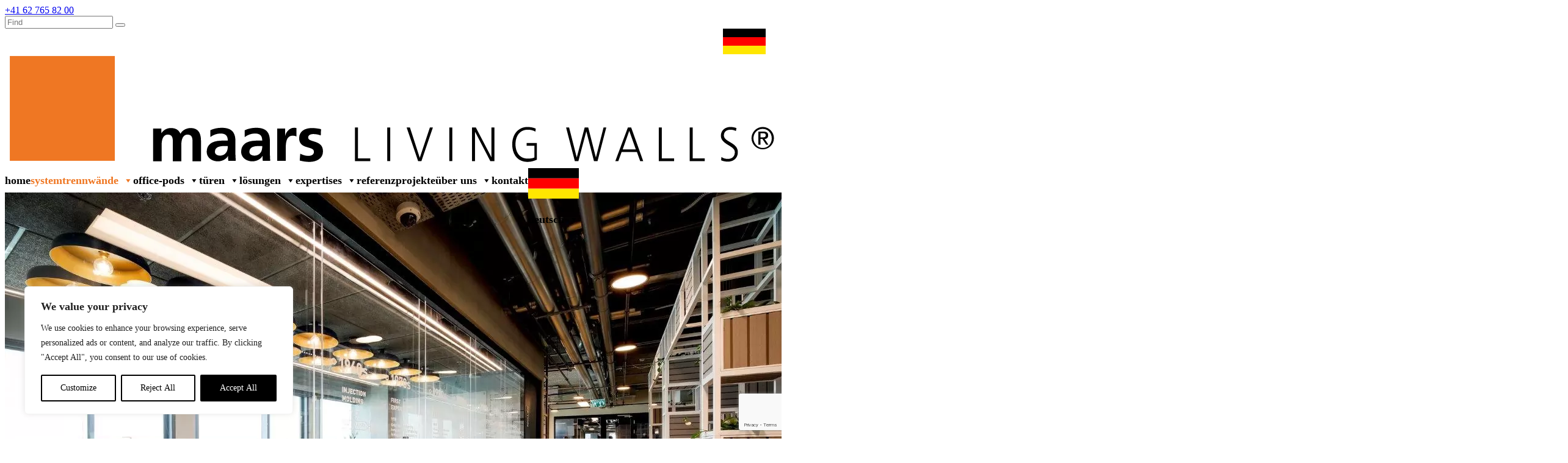

--- FILE ---
content_type: text/html; charset=UTF-8
request_url: https://maarslivingwalls.de/systemtrennwande/doppelte-glaswande/
body_size: 37423
content:
<!doctype html>
<html lang="de-DE">
<head>
	<meta charset="UTF-8">
	<meta name="viewport" content="width=device-width, initial-scale=1">
	<link rel="profile" href="https://gmpg.org/xfn/11">

<!-- begin Convert Experiences code--><script type="text/javascript" src="//cdn-3.convertexperiments.com/js/10034477-10034113.js"></script><!-- end Convert Experiences code -->

	<!-- Google Tag Manager -->
	<script>(function(w,d,s,l,i){w[l]=w[l]||[];w[l].push({'gtm.start':
	new Date().getTime(),event:'gtm.js'});var f=d.getElementsByTagName(s)[0],
	j=d.createElement(s),dl=l!='dataLayer'?'&l='+l:'';j.async=true;j.src=
	'https://www.googletagmanager.com/gtm.js?id='+i+dl;f.parentNode.insertBefore(j,f);
	})(window,document,'script','dataLayer','GTM-TQKQ58P');</script>
	<!-- End Google Tag Manager -->

	<meta name='robots' content='index, follow, max-image-preview:large, max-snippet:-1, max-video-preview:-1' />

	<!-- This site is optimized with the Yoast SEO plugin v26.6 - https://yoast.com/wordpress/plugins/seo/ -->
	<title>Glaswände: Doppelverglaste Glaswände - Maars Living Walls</title>
<link data-rocket-prefetch href="https://www.googletagmanager.com" rel="dns-prefetch">
<link data-rocket-prefetch href="https://cdn.leadinfo.net" rel="dns-prefetch">
<link data-rocket-prefetch href="https://www.google-analytics.com" rel="dns-prefetch">
<link data-rocket-prefetch href="https://static.hotjar.com" rel="dns-prefetch">
<link data-rocket-prefetch href="https://snap.licdn.com" rel="dns-prefetch">
<link data-rocket-prefetch href="https://www.gstatic.com" rel="dns-prefetch">
<link data-rocket-prefetch href="https://koi-3qnov6so1a.marketingautomation.services" rel="dns-prefetch">
<link data-rocket-prefetch href="https://cdn-3.convertexperiments.com" rel="dns-prefetch">
<link data-rocket-prefetch href="https://fonts.googleapis.com" rel="dns-prefetch">
<link data-rocket-prefetch href="https://static.addtoany.com" rel="dns-prefetch">
<link data-rocket-prefetch href="https://kit.fontawesome.com" rel="dns-prefetch">
<link data-rocket-prefetch href="https://script.hotjar.com" rel="dns-prefetch">
<link data-rocket-prefetch href="https://googleads.g.doubleclick.net" rel="dns-prefetch">
<link data-rocket-prefetch href="https://www.youtube.com" rel="dns-prefetch">
<link data-rocket-prefetch href="https://app-3qnov6so1a.marketingautomation.services" rel="dns-prefetch">
<link data-rocket-prefetch href="https://www.google.com" rel="dns-prefetch">
<link data-rocket-prefetch href="https://cdnjs.cloudflare.com" rel="dns-prefetch">
<link data-rocket-preload as="style" href="https://fonts.googleapis.com/css?family=Ubuntu&#038;subset=greek%2Clatin%2Cgreek-ext%2Cvietnamese%2Ccyrillic-ext%2Clatin-ext%2Ccyrillic&#038;display=swap" rel="preload">
<link href="https://fonts.googleapis.com/css?family=Ubuntu&#038;subset=greek%2Clatin%2Cgreek-ext%2Cvietnamese%2Ccyrillic-ext%2Clatin-ext%2Ccyrillic&#038;display=swap" media="print" onload="this.media=&#039;all&#039;" rel="stylesheet">
<noscript data-wpr-hosted-gf-parameters=""><link rel="stylesheet" href="https://fonts.googleapis.com/css?family=Ubuntu&#038;subset=greek%2Clatin%2Cgreek-ext%2Cvietnamese%2Ccyrillic-ext%2Clatin-ext%2Ccyrillic&#038;display=swap"></noscript><link rel="preload" data-rocket-preload as="image" href="https://maarslivingwalls.de/wp-content/uploads/2021/03/%D7%9B%D7%AA%D7%A8-%D7%A4%D7%9C%D7%A1%D7%98%D7%99%D7%A7.jpg" fetchpriority="high">
	<meta name="description" content="Hochwertige Doppelverglasungen nach Maß gefertigt? Maars Living Walls liefert Ihnen maßgeschneiderte Glaswände für Büros, den Gesundheitsbereich und Flughäfen sowie weitere Anwendungen." />
	<link rel="canonical" href="https://maarslivingwalls.de/systemtrennwande/doppelte-glaswande/" />
	<meta property="og:locale" content="de_DE" />
	<meta property="og:type" content="article" />
	<meta property="og:title" content="Glaswände: Doppelverglaste Glaswände - Maars Living Walls" />
	<meta property="og:description" content="Hochwertige Doppelverglasungen nach Maß gefertigt? Maars Living Walls liefert Ihnen maßgeschneiderte Glaswände für Büros, den Gesundheitsbereich und Flughäfen sowie weitere Anwendungen." />
	<meta property="og:url" content="https://maarslivingwalls.de/systemtrennwande/doppelte-glaswande/" />
	<meta property="og:site_name" content="Maars Living" />
	<meta name="twitter:card" content="summary_large_image" />
	<meta name="twitter:site" content="@maarswalls" />
	<script type="application/ld+json" class="yoast-schema-graph">{"@context":"https://schema.org","@graph":[{"@type":"CollectionPage","@id":"https://maarslivingwalls.de/systemtrennwande/doppelte-glaswande/","url":"https://maarslivingwalls.de/systemtrennwande/doppelte-glaswande/","name":"Glaswände: Doppelverglaste Glaswände - Maars Living Walls","isPartOf":{"@id":"https://maarslivingwalls.de/#website"},"primaryImageOfPage":{"@id":"https://maarslivingwalls.de/systemtrennwande/doppelte-glaswande/#primaryimage"},"image":{"@id":"https://maarslivingwalls.de/systemtrennwande/doppelte-glaswande/#primaryimage"},"thumbnailUrl":"https://maarslivingwalls.de/wp-content/uploads/2021/02/Double-Horizon-4-scaled.jpg","description":"Hochwertige Doppelverglasungen nach Maß gefertigt? Maars Living Walls liefert Ihnen maßgeschneiderte Glaswände für Büros, den Gesundheitsbereich und Flughäfen sowie weitere Anwendungen.","breadcrumb":{"@id":"https://maarslivingwalls.de/systemtrennwande/doppelte-glaswande/#breadcrumb"},"inLanguage":"de"},{"@type":"ImageObject","inLanguage":"de","@id":"https://maarslivingwalls.de/systemtrennwande/doppelte-glaswande/#primaryimage","url":"https://maarslivingwalls.de/wp-content/uploads/2021/02/Double-Horizon-4-scaled.jpg","contentUrl":"https://maarslivingwalls.de/wp-content/uploads/2021/02/Double-Horizon-4-scaled.jpg","width":2560,"height":1707},{"@type":"BreadcrumbList","@id":"https://maarslivingwalls.de/systemtrennwande/doppelte-glaswande/#breadcrumb","itemListElement":[{"@type":"ListItem","position":1,"name":"Home","item":"https://maarslivingwalls.de/"},{"@type":"ListItem","position":2,"name":"Doppelte Glaswände"}]},{"@type":"WebSite","@id":"https://maarslivingwalls.de/#website","url":"https://maarslivingwalls.de/","name":"Maars Living Walls","description":"","publisher":{"@id":"https://maarslivingwalls.de/#organization"},"alternateName":"Maars Partitioning Systems","potentialAction":[{"@type":"SearchAction","target":{"@type":"EntryPoint","urlTemplate":"https://maarslivingwalls.de/?s={search_term_string}"},"query-input":{"@type":"PropertyValueSpecification","valueRequired":true,"valueName":"search_term_string"}}],"inLanguage":"de"},{"@type":"Organization","@id":"https://maarslivingwalls.de/#organization","name":"Maars Living Walls","alternateName":"Maars Partitioning Systems","url":"https://maarslivingwalls.de/","logo":{"@type":"ImageObject","inLanguage":"de","@id":"https://maarslivingwalls.de/#/schema/logo/image/","url":"https://maarslivingwalls.de/wp-content/uploads/2021/01/logo-maars-zwart.svg","contentUrl":"https://maarslivingwalls.de/wp-content/uploads/2021/01/logo-maars-zwart.svg","width":"1024","height":"1024","caption":"Maars Living Walls"},"image":{"@id":"https://maarslivingwalls.de/#/schema/logo/image/"},"sameAs":["https://www.facebook.com/MaarsLivingWalls/","https://x.com/maarswalls","https://www.instagram.com/maarslivingwalls/","https://www.linkedin.com/company/maars-partitioning-systems/","https://nl.pinterest.com/maarslivingwall/"]}]}</script>
	<!-- / Yoast SEO plugin. -->


<link rel='dns-prefetch' href='//static.addtoany.com' />
<link rel='dns-prefetch' href='//kit.fontawesome.com' />
<link rel='dns-prefetch' href='//maarslivingwalls.nl' />
<link href='https://fonts.gstatic.com' crossorigin rel='preconnect' />
<link rel="alternate" type="application/rss+xml" title="Maars Living &raquo; Feed" href="https://maarslivingwalls.de/feed/" />
<link rel="alternate" type="application/rss+xml" title="Maars Living &raquo; Kommentar-Feed" href="https://maarslivingwalls.de/comments/feed/" />
<link rel="alternate" type="application/rss+xml" title="Maars Living &raquo; Doppelte Glaswände systemtrennwande Feed" href="https://maarslivingwalls.de/systemtrennwande/doppelte-glaswande/feed/" />
<style id='wp-img-auto-sizes-contain-inline-css'>
img:is([sizes=auto i],[sizes^="auto," i]){contain-intrinsic-size:3000px 1500px}
/*# sourceURL=wp-img-auto-sizes-contain-inline-css */
</style>
<link rel='stylesheet' id='sbi_styles-css' href='https://maarslivingwalls.de/wp-content/plugins/instagram-feed/css/sbi-styles.min.css?ver=6.10.0' media='all' />
<style id='wp-emoji-styles-inline-css'>

	img.wp-smiley, img.emoji {
		display: inline !important;
		border: none !important;
		box-shadow: none !important;
		height: 1em !important;
		width: 1em !important;
		margin: 0 0.07em !important;
		vertical-align: -0.1em !important;
		background: none !important;
		padding: 0 !important;
	}
/*# sourceURL=wp-emoji-styles-inline-css */
</style>
<style id='classic-theme-styles-inline-css'>
/*! This file is auto-generated */
.wp-block-button__link{color:#fff;background-color:#32373c;border-radius:9999px;box-shadow:none;text-decoration:none;padding:calc(.667em + 2px) calc(1.333em + 2px);font-size:1.125em}.wp-block-file__button{background:#32373c;color:#fff;text-decoration:none}
/*# sourceURL=/wp-includes/css/classic-themes.min.css */
</style>
<link rel='stylesheet' id='bwg_fonts-css' href='https://maarslivingwalls.de/wp-content/plugins/photo-gallery/css/bwg-fonts/fonts.css?ver=0.0.1' media='all' />
<link rel='stylesheet' id='sumoselect-css' href='https://maarslivingwalls.de/wp-content/plugins/photo-gallery/css/sumoselect.min.css?ver=3.4.6' media='all' />
<link rel='stylesheet' id='mCustomScrollbar-css' href='https://maarslivingwalls.de/wp-content/plugins/photo-gallery/css/jquery.mCustomScrollbar.min.css?ver=3.1.5' media='all' />

<link rel='stylesheet' id='bwg_frontend-css' href='https://maarslivingwalls.de/wp-content/plugins/photo-gallery/css/styles.min.css?ver=1.8.35' media='all' />
<link rel='stylesheet' id='responsive-lightbox-tosrus-css' href='https://maarslivingwalls.de/wp-content/plugins/responsive-lightbox/assets/tosrus/jquery.tosrus.min.css?ver=2.5.0' media='all' />
<link rel='stylesheet' id='wpc-icon-css' href='https://maarslivingwalls.de/wp-content/plugins/wp-configurator-pro/assets/icon/wpc-icon.css?ver=3.5' media='all' />
<link rel='stylesheet' id='wpc-frontend-css' href='https://maarslivingwalls.de/wp-content/plugins/wp-configurator-pro/assets/frontend/css/frontend.css?ver=3.4.4' media='all' />
<link rel='stylesheet' id='wpml-menu-item-0-css' href='https://maarslivingwalls.de/wp-content/plugins/sitepress-multilingual-cms/templates/language-switchers/menu-item/style.min.css?ver=1' media='all' />
<link rel='stylesheet' id='megamenu-css' href='https://maarslivingwalls.de/wp-content/uploads/maxmegamenu/style_de.css?ver=5ebcbf' media='all' />
<link rel='stylesheet' id='dashicons-css' href='https://maarslivingwalls.de/wp-includes/css/dashicons.min.css?ver=f9e283cdca5a886b3fd2ec6b2a59d3ba' media='all' />
<link rel='stylesheet' id='slb_core-css' href='https://maarslivingwalls.de/wp-content/plugins/simple-lightbox/client/css/app.css?ver=2.9.4' media='all' />
<link rel='stylesheet' id='addtoany-css' href='https://maarslivingwalls.de/wp-content/plugins/add-to-any/addtoany.min.css?ver=1.16' media='all' />
<style id='addtoany-inline-css'>
.vacancy-sidebar .a2a_svg {
	background-color: transparent !important
}
/*# sourceURL=addtoany-inline-css */
</style>
<link rel='stylesheet' id='cf7cf-style-css' href='https://maarslivingwalls.de/wp-content/plugins/cf7-conditional-fields/style.css?ver=2.6.7' media='all' />
<link rel='stylesheet' id='oriole-theme-style-override-css' href='https://maarslivingwalls.de/wp-content/themes/oriole/assets/css/override.css?ver=0.41495200%201768967289' media='all' />
<link rel='stylesheet' id='oriole-theme-style-css' href='https://maarslivingwalls.de/wp-content/themes/oriole/assets/css/styles.min.css?ver=0.41500100%201768967289' media='all' />
<link rel='stylesheet' id='oriole-lightgallery-style-css' href='https://maarslivingwalls.de/wp-content/themes/oriole/assets/src/lightgallery/lightgallery.css?ver=0.41504100%201768967289' media='all' />
<link rel='stylesheet' id='oriole-lity-style-css' href='https://maarslivingwalls.de/wp-content/themes/oriole/assets/src/lity/css/lity.min.css?ver=0.41508100%201768967289' media='all' />
<link rel='stylesheet' id='oriole-style-css' href='https://maarslivingwalls.de/wp-content/themes/oriole/style.css?ver=1.0.0' media='all' />
<script id="webtoffee-cookie-consent-js-extra">
var _wccConfig = {"_ipData":[],"_assetsURL":"https://maarslivingwalls.de/wp-content/plugins/webtoffee-cookie-consent/lite/frontend/images/","_publicURL":"https://maarslivingwalls.de","_categories":[{"name":"Necessary","slug":"necessary","isNecessary":true,"ccpaDoNotSell":true,"cookies":[],"active":true,"defaultConsent":{"gdpr":true,"ccpa":true},"foundNoCookieScript":false},{"name":"Functional","slug":"functional","isNecessary":false,"ccpaDoNotSell":true,"cookies":[],"active":true,"defaultConsent":{"gdpr":false,"ccpa":false},"foundNoCookieScript":false},{"name":"Analytics","slug":"analytics","isNecessary":false,"ccpaDoNotSell":true,"cookies":[],"active":true,"defaultConsent":{"gdpr":false,"ccpa":false},"foundNoCookieScript":false},{"name":"Performance","slug":"performance","isNecessary":false,"ccpaDoNotSell":true,"cookies":[],"active":true,"defaultConsent":{"gdpr":false,"ccpa":false},"foundNoCookieScript":false},{"name":"Advertisement","slug":"advertisement","isNecessary":false,"ccpaDoNotSell":true,"cookies":[],"active":true,"defaultConsent":{"gdpr":false,"ccpa":false},"foundNoCookieScript":false},{"name":"Others","slug":"others","isNecessary":false,"ccpaDoNotSell":true,"cookies":[],"active":true,"defaultConsent":{"gdpr":false,"ccpa":false},"foundNoCookieScript":false}],"_activeLaw":"gdpr","_rootDomain":"","_block":"1","_showBanner":"1","_bannerConfig":{"GDPR":{"settings":{"type":"box","position":"bottom-left","applicableLaw":"gdpr","preferenceCenter":"center","selectedRegion":"ALL","consentExpiry":365,"shortcodes":[{"key":"wcc_readmore","content":"\u003Ca href=\"#\" class=\"wcc-policy\" aria-label=\"Cookie Policy\" target=\"_blank\" rel=\"noopener\" data-tag=\"readmore-button\"\u003ECookie Policy\u003C/a\u003E","tag":"readmore-button","status":false,"attributes":{"rel":"nofollow","target":"_blank"}},{"key":"wcc_show_desc","content":"\u003Cbutton class=\"wcc-show-desc-btn\" data-tag=\"show-desc-button\" aria-label=\"Show more\"\u003EShow more\u003C/button\u003E","tag":"show-desc-button","status":true,"attributes":[]},{"key":"wcc_hide_desc","content":"\u003Cbutton class=\"wcc-show-desc-btn\" data-tag=\"hide-desc-button\" aria-label=\"Show less\"\u003EShow less\u003C/button\u003E","tag":"hide-desc-button","status":true,"attributes":[]},{"key":"wcc_category_toggle_label","content":"[wcc_{{status}}_category_label] [wcc_preference_{{category_slug}}_title]","tag":"","status":true,"attributes":[]},{"key":"wcc_enable_category_label","content":"Enable","tag":"","status":true,"attributes":[]},{"key":"wcc_disable_category_label","content":"Disable","tag":"","status":true,"attributes":[]},{"key":"wcc_video_placeholder","content":"\u003Cdiv class=\"video-placeholder-normal\" data-tag=\"video-placeholder\" id=\"[UNIQUEID]\"\u003E\u003Cp class=\"video-placeholder-text-normal\" data-tag=\"placeholder-title\"\u003EPlease accept {category} cookies to access this content\u003C/p\u003E\u003C/div\u003E","tag":"","status":true,"attributes":[]},{"key":"wcc_enable_optout_label","content":"Enable","tag":"","status":true,"attributes":[]},{"key":"wcc_disable_optout_label","content":"Disable","tag":"","status":true,"attributes":[]},{"key":"wcc_optout_toggle_label","content":"[wcc_{{status}}_optout_label] [wcc_optout_option_title]","tag":"","status":true,"attributes":[]},{"key":"wcc_optout_option_title","content":"Do Not Sell or Share My Personal Information","tag":"","status":true,"attributes":[]},{"key":"wcc_optout_close_label","content":"Close","tag":"","status":true,"attributes":[]}],"bannerEnabled":true},"behaviours":{"reloadBannerOnAccept":false,"loadAnalyticsByDefault":false,"animations":{"onLoad":"animate","onHide":"sticky"}},"config":{"revisitConsent":{"status":true,"tag":"revisit-consent","position":"bottom-left","meta":{"url":"#"},"styles":[],"elements":{"title":{"type":"text","tag":"revisit-consent-title","status":true,"styles":{"color":"#0056a7"}}}},"preferenceCenter":{"toggle":{"status":true,"tag":"detail-category-toggle","type":"toggle","states":{"active":{"styles":{"background-color":"#000000"}},"inactive":{"styles":{"background-color":"#D0D5D2"}}}},"poweredBy":{"status":false,"tag":"detail-powered-by","styles":{"background-color":"#EDEDED","color":"#293C5B"}}},"categoryPreview":{"status":false,"toggle":{"status":true,"tag":"detail-category-preview-toggle","type":"toggle","states":{"active":{"styles":{"background-color":"#000000"}},"inactive":{"styles":{"background-color":"#D0D5D2"}}}}},"videoPlaceholder":{"status":true,"styles":{"background-color":"#000000","border-color":"#000000","color":"#ffffff"}},"readMore":{"status":false,"tag":"readmore-button","type":"link","meta":{"noFollow":true,"newTab":true},"styles":{"color":"#000000","background-color":"transparent","border-color":"transparent"}},"auditTable":{"status":true},"optOption":{"status":true,"toggle":{"status":true,"tag":"optout-option-toggle","type":"toggle","states":{"active":{"styles":{"background-color":"#000000"}},"inactive":{"styles":{"background-color":"#FFFFFF"}}}},"gpcOption":false}}}},"_version":"3.4.7","_logConsent":"1","_tags":[{"tag":"accept-button","styles":{"color":"#FFFFFF","background-color":"#000000","border-color":"#000000"}},{"tag":"reject-button","styles":{"color":"#000000","background-color":"transparent","border-color":"#000000"}},{"tag":"settings-button","styles":{"color":"#000000","background-color":"transparent","border-color":"#000000"}},{"tag":"readmore-button","styles":{"color":"#000000","background-color":"transparent","border-color":"transparent"}},{"tag":"donotsell-button","styles":{"color":"#1863dc","background-color":"transparent","border-color":"transparent"}},{"tag":"accept-button","styles":{"color":"#FFFFFF","background-color":"#000000","border-color":"#000000"}},{"tag":"revisit-consent","styles":[]}],"_rtl":"","_lawSelected":["GDPR"],"_restApiUrl":"https://directory.cookieyes.com/api/v1/ip","_renewConsent":"","_restrictToCA":"","_customEvents":"","_ccpaAllowedRegions":[],"_gdprAllowedRegions":[],"_closeButtonAction":"reject","_ssl":"1","_providersToBlock":[]};
var _wccStyles = {"css":{"GDPR":".wcc-overlay{background: #000000; opacity: 0.4; position: fixed; top: 0; left: 0; width: 100%; height: 100%; z-index: 99999999;}.wcc-hide{display: none;}.wcc-btn-revisit-wrapper{display: flex; padding: 6px; border-radius: 8px; opacity: 0px; background-color:#ffffff; box-shadow: 0px 3px 10px 0px #798da04d;  align-items: center; justify-content: center;   position: fixed; z-index: 999999; cursor: pointer;}.wcc-revisit-bottom-left{bottom: 15px; left: 15px;}.wcc-revisit-bottom-right{bottom: 15px; right: 15px;}.wcc-btn-revisit-wrapper .wcc-btn-revisit{display: flex; align-items: center; justify-content: center; background: none; border: none; cursor: pointer; position: relative; margin: 0; padding: 0;}.wcc-btn-revisit-wrapper .wcc-btn-revisit img{max-width: fit-content; margin: 0; } .wcc-btn-revisit-wrapper .wcc-revisit-help-text{font-size:14px; margin-left:4px; display:none;}.wcc-btn-revisit-wrapper:hover .wcc-revisit-help-text, .wcc-btn-revisit-wrapper:focus-within .wcc-revisit-help-text { display: block;}.wcc-revisit-hide{display: none;}.wcc-preference-btn:hover{cursor:pointer; text-decoration:underline;}.wcc-cookie-audit-table { font-family: inherit; border-collapse: collapse; width: 100%;} .wcc-cookie-audit-table th, .wcc-cookie-audit-table td {text-align: left; padding: 10px; font-size: 12px; color: #000000; word-break: normal; background-color: #d9dfe7; border: 1px solid #cbced6;} .wcc-cookie-audit-table tr:nth-child(2n + 1) td { background: #f1f5fa; }.wcc-consent-container{position: fixed; width: 440px; box-sizing: border-box; z-index: 9999999; border-radius: 6px;}.wcc-consent-container .wcc-consent-bar{background: #ffffff; border: 1px solid; padding: 20px 26px; box-shadow: 0 -1px 10px 0 #acabab4d; border-radius: 6px;}.wcc-box-bottom-left{bottom: 40px; left: 40px;}.wcc-box-bottom-right{bottom: 40px; right: 40px;}.wcc-box-top-left{top: 40px; left: 40px;}.wcc-box-top-right{top: 40px; right: 40px;}.wcc-custom-brand-logo-wrapper .wcc-custom-brand-logo{width: 100px; height: auto; margin: 0 0 12px 0;}.wcc-notice .wcc-title{color: #212121; font-weight: 700; font-size: 18px; line-height: 24px; margin: 0 0 12px 0;}.wcc-notice-des *,.wcc-preference-content-wrapper *,.wcc-accordion-header-des *,.wcc-gpc-wrapper .wcc-gpc-desc *{font-size: 14px;}.wcc-notice-des{color: #212121; font-size: 14px; line-height: 24px; font-weight: 400;}.wcc-notice-des img{height: 25px; width: 25px;}.wcc-consent-bar .wcc-notice-des p,.wcc-gpc-wrapper .wcc-gpc-desc p,.wcc-preference-body-wrapper .wcc-preference-content-wrapper p,.wcc-accordion-header-wrapper .wcc-accordion-header-des p,.wcc-cookie-des-table li div:last-child p{color: inherit; margin-top: 0;}.wcc-notice-des P:last-child,.wcc-preference-content-wrapper p:last-child,.wcc-cookie-des-table li div:last-child p:last-child,.wcc-gpc-wrapper .wcc-gpc-desc p:last-child{margin-bottom: 0;}.wcc-notice-des a.wcc-policy,.wcc-notice-des button.wcc-policy{font-size: 14px; color: #1863dc; white-space: nowrap; cursor: pointer; background: transparent; border: 1px solid; text-decoration: underline;}.wcc-notice-des button.wcc-policy{padding: 0;}.wcc-notice-des a.wcc-policy:focus-visible,.wcc-notice-des button.wcc-policy:focus-visible,.wcc-preference-content-wrapper .wcc-show-desc-btn:focus-visible,.wcc-accordion-header .wcc-accordion-btn:focus-visible,.wcc-preference-header .wcc-btn-close:focus-visible,.wcc-switch input[type=\"checkbox\"]:focus-visible,.wcc-footer-wrapper a:focus-visible,.wcc-btn:focus-visible{outline: 2px solid #1863dc; outline-offset: 2px;}.wcc-btn:focus:not(:focus-visible),.wcc-accordion-header .wcc-accordion-btn:focus:not(:focus-visible),.wcc-preference-content-wrapper .wcc-show-desc-btn:focus:not(:focus-visible),.wcc-btn-revisit-wrapper .wcc-btn-revisit:focus:not(:focus-visible),.wcc-preference-header .wcc-btn-close:focus:not(:focus-visible),.wcc-consent-bar .wcc-banner-btn-close:focus:not(:focus-visible){outline: 0;}button.wcc-show-desc-btn:not(:hover):not(:active){color: #1863dc; background: transparent;}button.wcc-accordion-btn:not(:hover):not(:active),button.wcc-banner-btn-close:not(:hover):not(:active),button.wcc-btn-revisit:not(:hover):not(:active),button.wcc-btn-close:not(:hover):not(:active){background: transparent;}.wcc-consent-bar button:hover,.wcc-modal.wcc-modal-open button:hover,.wcc-consent-bar button:focus,.wcc-modal.wcc-modal-open button:focus{text-decoration: none;}.wcc-notice-btn-wrapper{display: flex; justify-content: flex-start; align-items: center; flex-wrap: wrap; margin-top: 16px;}.wcc-notice-btn-wrapper .wcc-btn{text-shadow: none; box-shadow: none;}.wcc-btn{flex: auto; max-width: 100%; font-size: 14px; font-family: inherit; line-height: 24px; padding: 8px; font-weight: 500; margin: 0 8px 0 0; border-radius: 2px; cursor: pointer; text-align: center; text-transform: none; min-height: 0;}.wcc-btn:hover{opacity: 0.8;}.wcc-btn-customize{color: #1863dc; background: transparent; border: 2px solid #1863dc;}.wcc-btn-reject{color: #1863dc; background: transparent; border: 2px solid #1863dc;}.wcc-btn-accept{background: #1863dc; color: #ffffff; border: 2px solid #1863dc;}.wcc-btn:last-child{margin-right: 0;}@media (max-width: 576px){.wcc-box-bottom-left{bottom: 0; left: 0;}.wcc-box-bottom-right{bottom: 0; right: 0;}.wcc-box-top-left{top: 0; left: 0;}.wcc-box-top-right{top: 0; right: 0;}}@media (max-width: 440px){.wcc-box-bottom-left, .wcc-box-bottom-right, .wcc-box-top-left, .wcc-box-top-right{width: 100%; max-width: 100%;}.wcc-consent-container .wcc-consent-bar{padding: 20px 0;}.wcc-custom-brand-logo-wrapper, .wcc-notice .wcc-title, .wcc-notice-des, .wcc-notice-btn-wrapper{padding: 0 24px;}.wcc-notice-des{max-height: 40vh; overflow-y: scroll;}.wcc-notice-btn-wrapper{flex-direction: column; margin-top: 0;}.wcc-btn{width: 100%; margin: 10px 0 0 0;}.wcc-notice-btn-wrapper .wcc-btn-customize{order: 2;}.wcc-notice-btn-wrapper .wcc-btn-reject{order: 3;}.wcc-notice-btn-wrapper .wcc-btn-accept{order: 1; margin-top: 16px;}}@media (max-width: 352px){.wcc-notice .wcc-title{font-size: 16px;}.wcc-notice-des *{font-size: 12px;}.wcc-notice-des, .wcc-btn{font-size: 12px;}}.wcc-modal.wcc-modal-open{display: flex; visibility: visible; -webkit-transform: translate(-50%, -50%); -moz-transform: translate(-50%, -50%); -ms-transform: translate(-50%, -50%); -o-transform: translate(-50%, -50%); transform: translate(-50%, -50%); top: 50%; left: 50%; transition: all 1s ease;}.wcc-modal{box-shadow: 0 32px 68px rgba(0, 0, 0, 0.3); margin: 0 auto; position: fixed; max-width: 100%; background: #ffffff; top: 50%; box-sizing: border-box; border-radius: 6px; z-index: 999999999; color: #212121; -webkit-transform: translate(-50%, 100%); -moz-transform: translate(-50%, 100%); -ms-transform: translate(-50%, 100%); -o-transform: translate(-50%, 100%); transform: translate(-50%, 100%); visibility: hidden; transition: all 0s ease;}.wcc-preference-center{max-height: 79vh; overflow: hidden; width: 845px; overflow: hidden; flex: 1 1 0; display: flex; flex-direction: column; border-radius: 6px;}.wcc-preference-header{display: flex; align-items: center; justify-content: space-between; padding: 22px 24px; border-bottom: 1px solid;}.wcc-preference-header .wcc-preference-title{font-size: 18px; font-weight: 700; line-height: 24px;}.wcc-google-privacy-url a {text-decoration:none;color: #1863dc;cursor:pointer;} .wcc-preference-header .wcc-btn-close{margin: 0; cursor: pointer; vertical-align: middle; padding: 0; background: none; border: none; width: auto; height: auto; min-height: 0; line-height: 0; text-shadow: none; box-shadow: none;}.wcc-preference-header .wcc-btn-close img{margin: 0; height: 10px; width: 10px;}.wcc-preference-body-wrapper{padding: 0 24px; flex: 1; overflow: auto; box-sizing: border-box;}.wcc-preference-content-wrapper,.wcc-gpc-wrapper .wcc-gpc-desc,.wcc-google-privacy-policy{font-size: 14px; line-height: 24px; font-weight: 400; padding: 12px 0;}.wcc-preference-content-wrapper{border-bottom: 1px solid;}.wcc-preference-content-wrapper img{height: 25px; width: 25px;}.wcc-preference-content-wrapper .wcc-show-desc-btn{font-size: 14px; font-family: inherit; color: #1863dc; text-decoration: none; line-height: 24px; padding: 0; margin: 0; white-space: nowrap; cursor: pointer; background: transparent; border-color: transparent; text-transform: none; min-height: 0; text-shadow: none; box-shadow: none;}.wcc-accordion-wrapper{margin-bottom: 10px;}.wcc-accordion{border-bottom: 1px solid;}.wcc-accordion:last-child{border-bottom: none;}.wcc-accordion .wcc-accordion-item{display: flex; margin-top: 10px;}.wcc-accordion .wcc-accordion-body{display: none;}.wcc-accordion.wcc-accordion-active .wcc-accordion-body{display: block; padding: 0 22px; margin-bottom: 16px;}.wcc-accordion-header-wrapper{cursor: pointer; width: 100%;}.wcc-accordion-item .wcc-accordion-header{display: flex; justify-content: space-between; align-items: center;}.wcc-accordion-header .wcc-accordion-btn{font-size: 16px; font-family: inherit; color: #212121; line-height: 24px; background: none; border: none; font-weight: 700; padding: 0; margin: 0; cursor: pointer; text-transform: none; min-height: 0; text-shadow: none; box-shadow: none;}.wcc-accordion-header .wcc-always-active{color: #008000; font-weight: 600; line-height: 24px; font-size: 14px;}.wcc-accordion-header-des{font-size: 14px; line-height: 24px; margin: 10px 0 16px 0;}.wcc-accordion-chevron{margin-right: 22px; position: relative; cursor: pointer;}.wcc-accordion-chevron-hide{display: none;}.wcc-accordion .wcc-accordion-chevron i::before{content: \"\"; position: absolute; border-right: 1.4px solid; border-bottom: 1.4px solid; border-color: inherit; height: 6px; width: 6px; -webkit-transform: rotate(-45deg); -moz-transform: rotate(-45deg); -ms-transform: rotate(-45deg); -o-transform: rotate(-45deg); transform: rotate(-45deg); transition: all 0.2s ease-in-out; top: 8px;}.wcc-accordion.wcc-accordion-active .wcc-accordion-chevron i::before{-webkit-transform: rotate(45deg); -moz-transform: rotate(45deg); -ms-transform: rotate(45deg); -o-transform: rotate(45deg); transform: rotate(45deg);}.wcc-audit-table{background: #f4f4f4; border-radius: 6px;}.wcc-audit-table .wcc-empty-cookies-text{color: inherit; font-size: 12px; line-height: 24px; margin: 0; padding: 10px;}.wcc-audit-table .wcc-cookie-des-table{font-size: 12px; line-height: 24px; font-weight: normal; padding: 15px 10px; border-bottom: 1px solid; border-bottom-color: inherit; margin: 0;}.wcc-audit-table .wcc-cookie-des-table:last-child{border-bottom: none;}.wcc-audit-table .wcc-cookie-des-table li{list-style-type: none; display: flex; padding: 3px 0;}.wcc-audit-table .wcc-cookie-des-table li:first-child{padding-top: 0;}.wcc-cookie-des-table li div:first-child{width: 100px; font-weight: 600; word-break: break-word; word-wrap: break-word;}.wcc-cookie-des-table li div:last-child{flex: 1; word-break: break-word; word-wrap: break-word; margin-left: 8px;}.wcc-footer-shadow{display: block; width: 100%; height: 40px; background: linear-gradient(180deg, rgba(255, 255, 255, 0) 0%, #ffffff 100%); position: absolute; bottom: calc(100% - 1px);}.wcc-footer-wrapper{position: relative;}.wcc-prefrence-btn-wrapper{display: flex; flex-wrap: wrap; align-items: center; justify-content: center; padding: 22px 24px; border-top: 1px solid;}.wcc-prefrence-btn-wrapper .wcc-btn{flex: auto; max-width: 100%; text-shadow: none; box-shadow: none;}.wcc-btn-preferences{color: #1863dc; background: transparent; border: 2px solid #1863dc;}.wcc-preference-header,.wcc-preference-body-wrapper,.wcc-preference-content-wrapper,.wcc-accordion-wrapper,.wcc-accordion,.wcc-accordion-wrapper,.wcc-footer-wrapper,.wcc-prefrence-btn-wrapper{border-color: inherit;}@media (max-width: 845px){.wcc-modal{max-width: calc(100% - 16px);}}@media (max-width: 576px){.wcc-modal{max-width: 100%;}.wcc-preference-center{max-height: 100vh;}.wcc-prefrence-btn-wrapper{flex-direction: column;}.wcc-accordion.wcc-accordion-active .wcc-accordion-body{padding-right: 0;}.wcc-prefrence-btn-wrapper .wcc-btn{width: 100%; margin: 10px 0 0 0;}.wcc-prefrence-btn-wrapper .wcc-btn-reject{order: 3;}.wcc-prefrence-btn-wrapper .wcc-btn-accept{order: 1; margin-top: 0;}.wcc-prefrence-btn-wrapper .wcc-btn-preferences{order: 2;}}@media (max-width: 425px){.wcc-accordion-chevron{margin-right: 15px;}.wcc-notice-btn-wrapper{margin-top: 0;}.wcc-accordion.wcc-accordion-active .wcc-accordion-body{padding: 0 15px;}}@media (max-width: 352px){.wcc-preference-header .wcc-preference-title{font-size: 16px;}.wcc-preference-header{padding: 16px 24px;}.wcc-preference-content-wrapper *, .wcc-accordion-header-des *{font-size: 12px;}.wcc-preference-content-wrapper, .wcc-preference-content-wrapper .wcc-show-more, .wcc-accordion-header .wcc-always-active, .wcc-accordion-header-des, .wcc-preference-content-wrapper .wcc-show-desc-btn, .wcc-notice-des a.wcc-policy{font-size: 12px;}.wcc-accordion-header .wcc-accordion-btn{font-size: 14px;}}.wcc-switch{display: flex;}.wcc-switch input[type=\"checkbox\"]{position: relative; width: 44px; height: 24px; margin: 0; background: #d0d5d2; -webkit-appearance: none; border-radius: 50px; cursor: pointer; outline: 0; border: none; top: 0;}.wcc-switch input[type=\"checkbox\"]:checked{background: #1863dc;}.wcc-switch input[type=\"checkbox\"]:before{position: absolute; content: \"\"; height: 20px; width: 20px; left: 2px; bottom: 2px; border-radius: 50%; background-color: white; -webkit-transition: 0.4s; transition: 0.4s; margin: 0;}.wcc-switch input[type=\"checkbox\"]:after{display: none;}.wcc-switch input[type=\"checkbox\"]:checked:before{-webkit-transform: translateX(20px); -ms-transform: translateX(20px); transform: translateX(20px);}@media (max-width: 425px){.wcc-switch input[type=\"checkbox\"]{width: 38px; height: 21px;}.wcc-switch input[type=\"checkbox\"]:before{height: 17px; width: 17px;}.wcc-switch input[type=\"checkbox\"]:checked:before{-webkit-transform: translateX(17px); -ms-transform: translateX(17px); transform: translateX(17px);}}.wcc-consent-bar .wcc-banner-btn-close{position: absolute; right: 14px; top: 14px; background: none; border: none; cursor: pointer; padding: 0; margin: 0; min-height: 0; line-height: 0; height: auto; width: auto; text-shadow: none; box-shadow: none;}.wcc-consent-bar .wcc-banner-btn-close img{height: 10px; width: 10px; margin: 0;}.wcc-notice-group{font-size: 14px; line-height: 24px; font-weight: 400; color: #212121;}.wcc-notice-btn-wrapper .wcc-btn-do-not-sell{font-size: 14px; line-height: 24px; padding: 6px 0; margin: 0; font-weight: 500; background: none; border-radius: 2px; border: none; white-space: nowrap; cursor: pointer; text-align: left; color: #1863dc; background: transparent; border-color: transparent; box-shadow: none; text-shadow: none;}.wcc-consent-bar .wcc-banner-btn-close:focus-visible,.wcc-notice-btn-wrapper .wcc-btn-do-not-sell:focus-visible,.wcc-opt-out-btn-wrapper .wcc-btn:focus-visible,.wcc-opt-out-checkbox-wrapper input[type=\"checkbox\"].wcc-opt-out-checkbox:focus-visible{outline: 2px solid #1863dc; outline-offset: 2px;}@media (max-width: 440px){.wcc-consent-container{width: 100%;}}@media (max-width: 352px){.wcc-notice-des a.wcc-policy, .wcc-notice-btn-wrapper .wcc-btn-do-not-sell{font-size: 12px;}}.wcc-opt-out-wrapper{padding: 12px 0;}.wcc-opt-out-wrapper .wcc-opt-out-checkbox-wrapper{display: flex; align-items: center;}.wcc-opt-out-checkbox-wrapper .wcc-opt-out-checkbox-label{font-size: 16px; font-weight: 700; line-height: 24px; margin: 0 0 0 12px; cursor: pointer;}.wcc-opt-out-checkbox-wrapper input[type=\"checkbox\"].wcc-opt-out-checkbox{background-color: #ffffff; border: 1px solid black; width: 20px; height: 18.5px; margin: 0; -webkit-appearance: none; position: relative; display: flex; align-items: center; justify-content: center; border-radius: 2px; cursor: pointer;}.wcc-opt-out-checkbox-wrapper input[type=\"checkbox\"].wcc-opt-out-checkbox:checked{background-color: #1863dc; border: none;}.wcc-opt-out-checkbox-wrapper input[type=\"checkbox\"].wcc-opt-out-checkbox:checked::after{left: 6px; bottom: 4px; width: 7px; height: 13px; border: solid #ffffff; border-width: 0 3px 3px 0; border-radius: 2px; -webkit-transform: rotate(45deg); -ms-transform: rotate(45deg); transform: rotate(45deg); content: \"\"; position: absolute; box-sizing: border-box;}.wcc-opt-out-checkbox-wrapper.wcc-disabled .wcc-opt-out-checkbox-label,.wcc-opt-out-checkbox-wrapper.wcc-disabled input[type=\"checkbox\"].wcc-opt-out-checkbox{cursor: no-drop;}.wcc-gpc-wrapper{margin: 0 0 0 32px;}.wcc-footer-wrapper .wcc-opt-out-btn-wrapper{display: flex; flex-wrap: wrap; align-items: center; justify-content: center; padding: 22px 24px;}.wcc-opt-out-btn-wrapper .wcc-btn{flex: auto; max-width: 100%; text-shadow: none; box-shadow: none;}.wcc-opt-out-btn-wrapper .wcc-btn-cancel{border: 1px solid #dedfe0; background: transparent; color: #858585;}.wcc-opt-out-btn-wrapper .wcc-btn-confirm{background: #1863dc; color: #ffffff; border: 1px solid #1863dc;}@media (max-width: 352px){.wcc-opt-out-checkbox-wrapper .wcc-opt-out-checkbox-label{font-size: 14px;}.wcc-gpc-wrapper .wcc-gpc-desc, .wcc-gpc-wrapper .wcc-gpc-desc *{font-size: 12px;}.wcc-opt-out-checkbox-wrapper input[type=\"checkbox\"].wcc-opt-out-checkbox{width: 16px; height: 16px;}.wcc-opt-out-checkbox-wrapper input[type=\"checkbox\"].wcc-opt-out-checkbox:checked::after{left: 5px; bottom: 4px; width: 3px; height: 9px;}.wcc-gpc-wrapper{margin: 0 0 0 28px;}}.video-placeholder-youtube{background-size: 100% 100%; background-position: center; background-repeat: no-repeat; background-color: #b2b0b059; position: relative; display: flex; align-items: center; justify-content: center; max-width: 100%;}.video-placeholder-text-youtube{text-align: center; align-items: center; padding: 10px 16px; background-color: #000000cc; color: #ffffff; border: 1px solid; border-radius: 2px; cursor: pointer;}.video-placeholder-text-youtube:hover{text-decoration:underline;}.video-placeholder-normal{background-image: url(\"/wp-content/plugins/webtoffee-cookie-consent/lite/frontend/images/placeholder.svg\"); background-size: 80px; background-position: center; background-repeat: no-repeat; background-color: #b2b0b059; position: relative; display: flex; align-items: flex-end; justify-content: center; max-width: 100%;}.video-placeholder-text-normal{align-items: center; padding: 10px 16px; text-align: center; border: 1px solid; border-radius: 2px; cursor: pointer;}.wcc-rtl{direction: rtl; text-align: right;}.wcc-rtl .wcc-banner-btn-close{left: 9px; right: auto;}.wcc-rtl .wcc-notice-btn-wrapper .wcc-btn:last-child{margin-right: 8px;}.wcc-rtl .wcc-notice-btn-wrapper .wcc-btn:first-child{margin-right: 0;}.wcc-rtl .wcc-notice-btn-wrapper{margin-left: 0; margin-right: 15px;}.wcc-rtl .wcc-prefrence-btn-wrapper .wcc-btn{margin-right: 8px;}.wcc-rtl .wcc-prefrence-btn-wrapper .wcc-btn:first-child{margin-right: 0;}.wcc-rtl .wcc-accordion .wcc-accordion-chevron i::before{border: none; border-left: 1.4px solid; border-top: 1.4px solid; left: 12px;}.wcc-rtl .wcc-accordion.wcc-accordion-active .wcc-accordion-chevron i::before{-webkit-transform: rotate(-135deg); -moz-transform: rotate(-135deg); -ms-transform: rotate(-135deg); -o-transform: rotate(-135deg); transform: rotate(-135deg);}@media (max-width: 768px){.wcc-rtl .wcc-notice-btn-wrapper{margin-right: 0;}}@media (max-width: 576px){.wcc-rtl .wcc-notice-btn-wrapper .wcc-btn:last-child{margin-right: 0;}.wcc-rtl .wcc-prefrence-btn-wrapper .wcc-btn{margin-right: 0;}.wcc-rtl .wcc-accordion.wcc-accordion-active .wcc-accordion-body{padding: 0 22px 0 0;}}@media (max-width: 425px){.wcc-rtl .wcc-accordion.wcc-accordion-active .wcc-accordion-body{padding: 0 15px 0 0;}}@media (max-width: 440px){.wcc-consent-bar .wcc-banner-btn-close,.wcc-preference-header .wcc-btn-close{padding: 17px;}.wcc-consent-bar .wcc-banner-btn-close {right: 2px; top: 6px; } .wcc-preference-header{padding: 12px 0 12px 24px;}} @media (min-width: 768px) and (max-width: 1024px) {.wcc-consent-bar .wcc-banner-btn-close,.wcc-preference-header .wcc-btn-close{padding: 17px;}.wcc-consent-bar .wcc-banner-btn-close {right: 2px; top: 6px; } .wcc-preference-header{padding: 12px 0 12px 24px;}}.wcc-rtl .wcc-opt-out-btn-wrapper .wcc-btn{margin-right: 12px;}.wcc-rtl .wcc-opt-out-btn-wrapper .wcc-btn:first-child{margin-right: 0;}.wcc-rtl .wcc-opt-out-checkbox-wrapper .wcc-opt-out-checkbox-label{margin: 0 12px 0 0;}@media (max-height: 480px) {.wcc-consent-container {max-height: 100vh; overflow-y: scroll;} .wcc-notice-des { max-height: unset; overflow-y: unset; } .wcc-preference-center { height: 100vh; overflow: auto; } .wcc-preference-center .wcc-preference-body-wrapper { overflow: unset; } }"}};
var _wccApi = {"base":"https://maarslivingwalls.de/wp-json/wcc/v1/","nonce":"d108eb8e01"};
var _wccGCMConfig = {"_mode":"advanced","_urlPassthrough":"","_debugMode":"","_redactData":"","_regions":[],"_wccBypass":"","wait_for_update":"500","_isGTMTemplate":""};
//# sourceURL=webtoffee-cookie-consent-js-extra
</script>
<script src="https://maarslivingwalls.de/wp-content/plugins/webtoffee-cookie-consent/lite/frontend/js/script.min.js?ver=3.4.7" id="webtoffee-cookie-consent-js"></script>
<script src="https://maarslivingwalls.de/wp-content/plugins/webtoffee-cookie-consent/lite/frontend/js/gcm.min.js?ver=3.4.7" id="webtoffee-cookie-consent-gcm-js"></script>
<script id="addtoany-core-js-before">
window.a2a_config=window.a2a_config||{};a2a_config.callbacks=[];a2a_config.overlays=[];a2a_config.templates={};a2a_localize = {
	Share: "Teilen",
	Save: "Speichern",
	Subscribe: "Abonnieren",
	Email: "E-Mail",
	Bookmark: "Lesezeichen",
	ShowAll: "Alle anzeigen",
	ShowLess: "Weniger anzeigen",
	FindServices: "Dienst(e) suchen",
	FindAnyServiceToAddTo: "Um weitere Dienste ergänzen",
	PoweredBy: "Präsentiert von",
	ShareViaEmail: "Teilen via E-Mail",
	SubscribeViaEmail: "Via E-Mail abonnieren",
	BookmarkInYourBrowser: "Lesezeichen in deinem Browser",
	BookmarkInstructions: "Drücke Ctrl+D oder \u2318+D um diese Seite bei den Lesenzeichen zu speichern.",
	AddToYourFavorites: "Zu deinen Favoriten hinzufügen",
	SendFromWebOrProgram: "Senden von jeder E-Mail Adresse oder E-Mail-Programm",
	EmailProgram: "E-Mail-Programm",
	More: "Mehr&#8230;",
	ThanksForSharing: "Thanks for sharing!",
	ThanksForFollowing: "Thanks for following!"
};

a2a_config.icon_color="#ef7723";

//# sourceURL=addtoany-core-js-before
</script>
<script defer src="https://static.addtoany.com/menu/page.js" id="addtoany-core-js"></script>
<script src="https://maarslivingwalls.de/wp-includes/js/jquery/jquery.min.js?ver=3.7.1" id="jquery-core-js"></script>
<script src="https://maarslivingwalls.de/wp-includes/js/jquery/jquery-migrate.min.js?ver=3.4.1" id="jquery-migrate-js"></script>
<script defer src="https://maarslivingwalls.de/wp-content/plugins/add-to-any/addtoany.min.js?ver=1.1" id="addtoany-jquery-js"></script>
<script src="https://maarslivingwalls.de/wp-content/plugins/photo-gallery/js/jquery.sumoselect.min.js?ver=3.4.6" id="sumoselect-js"></script>
<script src="https://maarslivingwalls.de/wp-content/plugins/photo-gallery/js/tocca.min.js?ver=2.0.9" id="bwg_mobile-js"></script>
<script src="https://maarslivingwalls.de/wp-content/plugins/photo-gallery/js/jquery.mCustomScrollbar.concat.min.js?ver=3.1.5" id="mCustomScrollbar-js"></script>
<script src="https://maarslivingwalls.de/wp-content/plugins/photo-gallery/js/jquery.fullscreen.min.js?ver=0.6.0" id="jquery-fullscreen-js"></script>
<script id="bwg_frontend-js-extra">
var bwg_objectsL10n = {"bwg_field_required":"Feld ist erforderlich.","bwg_mail_validation":"Dies ist keine g\u00fcltige E-Mail-Adresse.","bwg_search_result":"Es gibt keine Bilder, die deiner Suche entsprechen.","bwg_select_tag":"Select Tag","bwg_order_by":"Order By","bwg_search":"Find","bwg_show_ecommerce":"Show Ecommerce","bwg_hide_ecommerce":"Hide Ecommerce","bwg_show_comments":"Kommentare anzeigen","bwg_hide_comments":"Kommentare ausblenden","bwg_restore":"Wiederherstellen","bwg_maximize":"Maximieren","bwg_fullscreen":"Vollbild","bwg_exit_fullscreen":"Vollbild verlassen","bwg_search_tag":"SEARCH...","bwg_tag_no_match":"No tags found","bwg_all_tags_selected":"All tags selected","bwg_tags_selected":"tags selected","play":"Wiedergeben","pause":"Pause","is_pro":"","bwg_play":"Wiedergeben","bwg_pause":"Pause","bwg_hide_info":"Info ausblenden","bwg_show_info":"Info anzeigen","bwg_hide_rating":"Bewertung ausblenden","bwg_show_rating":"Bewertung anzeigen","ok":"Ok","cancel":"Abbrechen","select_all":"Alle ausw\u00e4hlen","lazy_load":"0","lazy_loader":"https://maarslivingwalls.de/wp-content/plugins/photo-gallery/images/ajax_loader.png","front_ajax":"0","bwg_tag_see_all":"see all tags","bwg_tag_see_less":"see less tags"};
//# sourceURL=bwg_frontend-js-extra
</script>
<script src="https://maarslivingwalls.de/wp-content/plugins/photo-gallery/js/scripts.min.js?ver=1.8.35" id="bwg_frontend-js"></script>
<script src="https://maarslivingwalls.de/wp-content/plugins/responsive-lightbox/assets/tosrus/jquery.tosrus.min.js?ver=2.5.0" id="responsive-lightbox-tosrus-js"></script>
<script src="https://maarslivingwalls.de/wp-includes/js/underscore.min.js?ver=1.13.7" id="underscore-js"></script>
<script src="https://maarslivingwalls.de/wp-content/plugins/responsive-lightbox/assets/infinitescroll/infinite-scroll.pkgd.min.js?ver=4.0.1" id="responsive-lightbox-infinite-scroll-js"></script>
<script id="responsive-lightbox-js-before">
var rlArgs = {"script":"tosrus","selector":"lightbox","customEvents":"","activeGalleries":true,"effect":"slide","infinite":true,"keys":false,"autoplay":true,"pauseOnHover":false,"timeout":4000,"pagination":true,"paginationType":"thumbnails","closeOnClick":false,"woocommerce_gallery":false,"ajaxurl":"https:\/\/maarslivingwalls.de\/wp-admin\/admin-ajax.php","nonce":"df482d10aa","preview":false,"postId":4143,"scriptExtension":false};

//# sourceURL=responsive-lightbox-js-before
</script>
<script src="https://maarslivingwalls.de/wp-content/plugins/responsive-lightbox/js/front.js?ver=2.5.5" id="responsive-lightbox-js"></script>
<script src="https://kit.fontawesome.com/6b52c4c379.js" id="font-awesome-kit-js"></script>
<script src="https://maarslivingwalls.de/wp-content/themes/oriole/assets/js/swiper.min.js?ver=1" id="oriole-swiper-js"></script>
<script id="wpml-xdomain-data-js-extra">
var wpml_xdomain_data = {"css_selector":"wpml-ls-item","ajax_url":"https://maarslivingwalls.de/wp-admin/admin-ajax.php","current_lang":"de","_nonce":"f794639b0c"};
//# sourceURL=wpml-xdomain-data-js-extra
</script>
<script src="https://maarslivingwalls.de/wp-content/plugins/sitepress-multilingual-cms/res/js/xdomain-data.js?ver=486900" id="wpml-xdomain-data-js" defer data-wp-strategy="defer"></script>
<link rel="https://api.w.org/" href="https://maarslivingwalls.de/wp-json/" /><link rel="EditURI" type="application/rsd+xml" title="RSD" href="https://maarslivingwalls.de/xmlrpc.php?rsd" />

<meta name="generator" content="WPML ver:4.8.6 stt:37,1,4,3;" />
<style type="text/css" id="simple-css-output">/* Webtoffee GDPR overwrites */#wt-cli-settings-btn,#wt-cli-accept-btn,#wt-cli-accept-all-btn {transition: 0.3s;}#wt-cli-settings-btn:hover,#wt-cli-accept-btn:hover {text-decoration:underline !important;opacity:0.8 !important;}#wt-cli-accept-all-btn:hover {opacity:0.8}#cookie-law-info-bar {border-top: 1px solid #ccc !important;}.tekst-video-row{ display: flex; flex-wrap: wrap; justify-content: space-between; align-items: center;}.tekst-video-row .col6{ width: 49.5%;}div.gmw-info-window-inner.standard a.title{ text-transform:inherit!important;}.nrml-text {text-transform: none !important;}.col6{ width:49%; margin: 10px 0.5%; float: left; display:inline-block;}.col4{ width:24%; margin: 10px 4.5%; float: left; display:inline-block;}.swiper-button-prev,.swiper-button-next{ top:175px !important;}.parts__employee_slider .swiper-employee .swiper-inner-wrap img { height: 190px; width: 100%; object-fit: cover;}.custom-light-bg { position: relative;} .page-id-24409 .custom-light-bg::before, .page-id-26383 .custom-light-bg::before, .page-id-26383 .custom-light-bg::before, .page-id-26385 .custom-light-bg::before, .page-id-26385 .custom-light-bg::before, .page-id-26384 .custom-light-bg::before { content: ''; position: absolute; top: 0; right: -999em; bottom: 0; left: -999em; background: #f8f8f8;}body.page-id-26179 #video-background,body.page-id-26194 #video-background,body.page-id-26202 #video-background,body.page-id-26209 #video-background{ display: none !important;}body.page-id-4338 header.page-header,body.page-id-181 header.page-header,body.page-id-4337 header.page-header,body.page-id-4339 header.page-header { display: none;}body.page-id-4338 .main-wrapper,body.page-id-181 .main-wrapper,body.page-id-4337 .main-wrapper,body.page-id-4339 .main-wrapper { margin-top: 11rem !important;}#custom-pop-up { position: fixed; top: 40%; right: 0; width: 320px; background: #fff; border: 2px solid #ef7723; border-right: 0px; padding: 15px; z-index: 999; visibility: visible; transition: all 300ms ease-in-out; opacity: 1;}#custom-pop-up.closed { visibility: hidden; opacity: 0;}#custom-pop-up .btn-wrap { text-align: right; margin-top: 10px;}#custom-pop-up .btn { padding: 3px 10px; font-size: 15px;}#custom-pop-up .popup-inner { position: relative;}#custom-pop-up .popup-inner .pop-up-content-wrap { display: flex;}#custom-pop-up .popup-inner .pop-up-content-wrap > .pop-up-content { width: 100%;}#custom-pop-up .popup-inner .pop-up-image { width: 100px; min-width: 100px;}#custom-pop-up .popup-inner .pop-up-image img { margin-top: -90px;}#custom-pop-up .pop-up-text { margin-top: 10px;}#custom-pop-up .popup-inner #close-btn { position: absolute; top: -25px; left: -25px; background: #ef7723; color: #fff; height: 23px; width: 23px; display: flex; justify-content: center; align-items: center; border-radius: 999px; cursor: pointer;}.pop-up-text p {line-height:19px !important}@media screen and (max-width: 800px){ .col6{ width: 100%; margin: 10px 0; } .col4{ width:100%; margin: 10px 0; }} @media only screen and (max-width: 768px) {.cli-plugin-button,.cli-bar-btn_container a,.cli-bar-actions .btn_container a{margin: 10px 0px !important;width:100% !important;text-align:center !important;display:inline-block !important;}.cli-bar-btn_container {width:100% !important} .tekst-video-row .col6{ width:100%; }} @media only screen and (min-width: 550px) { .stickybtns { display: none !important; }}@media only screen and (max-width: 540px) { .stickybtns { position:sticky; bottom: 0; width:100%; background:white; z-index: 1; display: flex; justify-content: space-evenly; text-align: center; box-shadow: 1px -1px 10px #333; z-index: 999; } .stickybtns .sticky-btn { padding: 7px 12px; font-weight:bold; width: calc(100%); font-size: 17px; line-height: 40px; } .stickybtns .info-btn { background: #000; color:white !important; } #custom-pop-up { position: sticky !important; bottom: 54px !important; width: 100% !important; padding: 25px !important; } #custom-pop-up .popup-inner #close-btn { height: 28px !important; width: 28px !important; top: -40px !important; left: -25px !important; }}</style><style id="wcc-style-inline">[data-tag]{visibility:hidden;}</style>			<style type="text/css">
				:root {--wpc-body-bg: #fff; --wpc-title-color: #28303d; --wpc-content-color: #39414d; --wpc-link-color: #28303d; --wpc-link-hover-color: #39414d; --wpc-primary-btn-bg: #ef7623; --wpc-primary-btn-color: #ffffff; --wpc-primary-btn-border-color: #ef7623; --wpc-primary-btn-hover-bg: #dc6410; --wpc-primary-btn-hover-color: #fff; --wpc-secondary-btn-bg: #312e36; --wpc-secondary-btn-color: #fff; --wpc-secondary-btn-border-color: transparent; --wpc-secondary-btn-hover-bg: #312e36; --wpc-secondary-btn-hover-color: #fff; --wpc-label-color: #28303d; --wpc-placeholder-color: #28303d; --wpc-input-color: #222222; --wpc-input-bg: #fff; --wpc-input-border-color: #e6e6e6; --wpc-floating-icon-color: #39414d; --wpc-floating-icon-hover-color: #39414d; --wpc-preview-slider-nav-color: #ababaf; --wpc-preview-slider-nav-bg: #0a0a1a; --wpc-preview-slider-nav-hover-color: #ababaf; --wpc-preview-slider-nav-hover-bg: #0a0a1a; --wpc-preview-slider-nav-active-color: #fff; --wpc-preview-slider-nav-active-bg: #00f1ff; --wpc-hotspot-bg: #fff; --wpc-hotspot-color: #28303d; --wpc-active-hotspot-bg: #fff; --wpc-active-hotspot-color: #0041ff; --wpc-hotspot-tooltip-bg: #fff; --wpc-hotspot-tooltip-box-shadow: #00000029; --wpc-hotspot-tooltip-title-color: #28303d; --wpc-hotspot-tooltip-description-color: #39414d; --wpc-floating-popup-bg: #fff; --wpc-partial-popup-bg: #fff; --wpc-full-popup-bg: #fff; --wpc-center-overflow-popup-bg: #fff; --wpc-popup-close-icon-color: #fff; --wpc-popup-close-icon-bg: #312e36; --wpc-flyin-bg: #fff; --wpc-flyin-close-icon-color: #fff; --wpc-flyin-close-icon-bg: #28303d; --wpc-share-icon-dimension: 50px; --wpc-share-icon-line-height: 56px; --wpc-share-icon-border-radius: 50px; --wpc-share-icon-spacing: 10px; --wpc-share-label-color: #39414d; --wpc-facebook-color: #fff; --wpc-facebook-bg: #347cba; --wpc-twitter-color: #fff; --wpc-twitter-bg: #1ebcd0; --wpc-linkedin-color: #fff; --wpc-linkedin-bg: #108ac6; --wpc-pinterest-color: #fff; --wpc-pinterest-bg: #d32f1e; --wpc-reddit-color: #fff; --wpc-reddit-bg: #FF5700; --wpc-copy-link-color: #fff; --wpc-copy-link-bg: #7dc03a; --wpc-inspiration-main-title-color: #28303d; --wpc-inspiration-tab-menu-bg: #f2f2f2; --wpc-inspiration-tab-menu-color: #28303d; --wpc-inspiration-tab-menu-hover-bg: #f2f2f2; --wpc-inspiration-tab-menu-hover-color: #28303d; --wpc-inspiration-tab-menu-active-bg: #666; --wpc-inspiration-tab-menu-active-color: #fff; --wpc-inspiration-list-title-color: #28303d; --wpc-inspiration-list-desc-color: #39414d; --wpc-inspiration-list-price-color: #39414d; --wpc-inspiration-admin-icon-color: #312e36; --wpc-inspiration-admin-icon-bg: #f1f1f1; --wpc-summary-title-color: #28303d; --wpc-summary-list-title-color: #28303d; --wpc-summary-child-list-color: #312e36; --wpc-summary-child-list-separator-color: #a2a2a2; --wpc-summary-price-color: #989898; --wpc-summary-border-color: #cccccc; --wpc-summary-total-title-color: #28303d; --wpc-summary-total-price-color: #28303d; --wpc-total-price-title-color: #28303d; --wpc-total-price-color: #28303d; --wpc-get-quote-title-color: #28303d; --wpc-controls-group-title-color: #28303d; --wpc-controls-sub-group-title-color: #28303d; --wpc-control-title-bg: #eee; --wpc-active-control-title-bg: #d2d2d2; --wpc-controls-group-desc-color: #39414d; --wpc-controls-sub-group-desc-color: #39414d; --wpc-controls-label-color: #39414d; --wpc-controls-border-color: #fff; --wpc-active-controls-border-color: #999; --wpc-active-controls-box-shadow-color: #9a9a9a; --wpc-control-lists-bg: #fff; --wpc-controls-tooltip-bg: #fff; --wpc-controls-tooltip-color: #39414d; --wpc-control-toggle-icon-color: #39414d; --wpc-control-separator-color: #e8e3e3; --wpc-popover-control-header-bg: #eeeeee; --wpc-popover-control-header-back-icon-color: #28303d; --wpc-popover-control-footer-bg: #eeeeee; --wpc-popover-cancel-btn-bg: #312e36; --wpc-popover-cancel-btn-color: #fff; --wpc-header-background-color: transparent; --wpc-header-element-price-color: #28303d; --wpc-header-element-icon-color: #312e36; --wpc-header-element-icon-bg: #f1f1f1; --wpc-header-menu-color: #222; --wpc-sub-menu-bg: #fff; --wpc-sub-menu-wrapper-border-color: #f2f2f2; --wpc-sub-menu-wrapper-boxshadow-color: #f2f2f2; --wpc-moblie-menu-color: #ababaf; --wpc-moblie-menu-trigger-color: #39414d; --wpc-moblie-menu-border-color: rgba(215, 215, 236, 0.2); --wpc-description-tooltip-icon-color: #39414d; --wpc-description-tooltip-bg: #fff; --wpc-description-tooltip-box-shadow: rgb(0 0 0 / 20%); --wpc-description-tooltip-color: #28303d; --wpc-primary-font: inherit; --wpc-secondary-font: inherit; --wpc-icon-width: 20px; --wpc-icon-height: 20px; --wpc-popover-icon-width: 20px; --wpc-popover-icon-height: 20px; --wpc-group-icon-width: 40px; --wpc-group-icon-height: 40px; --wpc-sub-group-icon-width: 20px; --wpc-sub-group-icon-height: 20px;}			</style>
							<style type="text/css">
					.wpc-control-item .wpc-layer-title {
	font-size: 18px;
    padding-top: 6px;
    text-transform: initial;
    padding-bottom: 0px;
    margin-bottom: 3px;
    border-bottom: 2px solid #e37221;
    font-family: 'AkzidenzGroteskBold';
}
.accordion-2 .wpc-parent-control > .wpc-control-lists-inner > .wpc-control-item > .wpc-layer-title-wrap,
.accordion-2 .wpc-parent-control > .wpc-control-lists-inner > .wpc-control-item > .wpc-layer-title-wrap.wpc-group-opened {
  	background: #f3f3f3;
}
.accordion-2 .wpc-parent-control > .wpc-control-lists-inner > .wpc-control-item > .wpc-layer-title-wrap:after {
	content: '\f0da';
	font-family: 'Font Awesome 5 Free' !important;
	font-weight:700;
	color: #EF7623;
	font-size: 18px;
}
.wpc-config-element .wpc-primary-btn, .wpc-config-element .wpcf7-submit {
    padding: 13px 26px !important;
    border-radius: 0px !important;
    font-size: 1.7rem !important;
    font-family: 'AkzidenzGroteskBold';
    height: auto !important;
  	text-transform: inherit !important;
}
.wpc-config-element .wpc-primary-btn:hover, .wpc-config-element .wpcf7-submit:hover {
	background: #dc6410 !important;
}
.wpc-configurator-wrap ul > li > div.wpc-control-lists .wpc-control-item .wpc-layer-title-wrap .wpc-layer-title {
  border-bottom:0px !important;
  font-family: 'Akzidenz Grotesk Roman';
  font-size: 16px;
}

.wpc-configurator-wrap ul li::before {
  content: '' !important;
}
.accordion-2 .wpc-controls-wrap .wpc-sub-control .wpc-sub-control {
  padding-left:0px;
}
.custom-icon-color[data-uid="tKFJ-3Bd7"] .wpc-control-item-color,
.custom-icon-color[data-uid="cWli-Ey5L"] .wpc-control-item-color,
.custom-icon-color[data-uid="weFQ-YSpO"] .wpc-control-item-color,
.custom-icon-color[data-uid="TlJU-cFa6"] .wpc-control-item-color,
.custom-icon-color[data-uid="je3Y-c5bU"] .wpc-control-item-color {
  border: 1px solid lightgrey;
}
.wpc-sub-control .wpc-control-item {
  margin: 0 5px 0px;
}
.wpc-active-layer-icon {
  display:none;
}
[data-uid="mrJl-rsEZ"] {
  display:none;
}

/* FORMS */
.wpc-form input, .wpc-form select
 {
color: #222 !important
}
.wpc-form input:focus , .wpc-form select:focus {
border: 1px solid #e6e6e6 !important
}
.wpc-summary-list ul li, .wpc-summary-total-wrap .wpc-summary-total {
text-transform: initial !important
}

.wpc-summary-list li:first-child,
.wpc-summary-list-group-price,
.wpc-summary-list-price {
  display:none !important
}
.wpc-summary-list li>ul {
  flex-basis:0 !important;
}
.wpc-summary-list ul li .wpc-summary-list-child-wrap .wpc-summary-list-child-title {
    text-align: left;
}
.wpc-summary-list li ul li {
  padding-top:0 !important
}
.wpc-controls-wrap .wpc-sub-control .wpc-control-item.wpc-control-type-inline-text {
  margin-bottom:0px;
}

[data-uid="5cN1-6FY0"],
[data-uid="NvHF-HUY7"] {
	padding-left: 0px !important;
padding-top:10px !important;
padding-bottom:0px !important;
    font-style: italic;
    pointer-events: none;
}
/* .accordion-2 .wpc-controls-wrap .wpc-sub-control .wpc-control-item.wpc-layer-type-image.current {
  pointer-events: none;
} */				</style>
				<meta name="ti-site-data" content="eyJyIjoiMTowITc6MCEzMDowIiwibyI6Imh0dHBzOlwvXC9tYWFyc2xpdmluZ3dhbGxzLmRlXC93cC1hZG1pblwvYWRtaW4tYWpheC5waHA/YWN0aW9uPXRpX29ubGluZV91c2Vyc19nb29nbGUmYW1wO3A9JTJGc3lzdGVtdHJlbm53YW5kZSUyRmRvcHBlbHRlLWdsYXN3YW5kZSUyRiZhbXA7X3dwbm9uY2U9NzExNmEwZWJjNSJ9" />		<script type="text/javascript">
			var _ss = _ss || [];
			_ss.push(['_setDomain', 'https://koi-3QNOV6SO1A.marketingautomation.services/net']);
			_ss.push(['_setAccount', 'KOI-4IZ5PEJQRS']);
			_ss.push(['_trackPageView']);
			window._pa = window._pa || {};
			// _pa.orderId = "myOrderId"; // OPTIONAL: attach unique conversion identifier to conversions
			// _pa.revenue = "19.99"; // OPTIONAL: attach dynamic purchase values to conversions
			// _pa.productId = "myProductId"; // OPTIONAL: Include product ID for use with dynamic ads
			(function() {
				var ss = document.createElement('script');
				ss.type = 'text/javascript';
				ss.async = true;
				ss.src = ('https:' == document.location.protocol ? 'https://' : 'http://') + 'koi-3QNOV6SO1A.marketingautomation.services/client/ss.js?ver=2.4.0';
				var scr = document.getElementsByTagName('script')[0];
				scr.parentNode.insertBefore(ss, scr);
			})();
		</script>
	<style>.recentcomments a{display:inline !important;padding:0 !important;margin:0 !important;}</style><link rel="icon" href="https://maarslivingwalls.de/wp-content/uploads/2021/01/cropped-favicon-96x96-1-32x32.png" sizes="32x32" />
<link rel="icon" href="https://maarslivingwalls.de/wp-content/uploads/2021/01/cropped-favicon-96x96-1-192x192.png" sizes="192x192" />
<link rel="apple-touch-icon" href="https://maarslivingwalls.de/wp-content/uploads/2021/01/cropped-favicon-96x96-1-180x180.png" />
<meta name="msapplication-TileImage" content="https://maarslivingwalls.de/wp-content/uploads/2021/01/cropped-favicon-96x96-1-270x270.png" />
		<style id="wp-custom-css">
			.page-id-24409 .highlighted-products-section, .page-id-26383 .highlighted-products-section, .page-id-26385 .highlighted-products-section, .page-id-26384 .highlighted-products-section {
	background-color: white!important;
	padding: 75px!important;
}
.ti-widget-container {
	text-align: left!important;
}
@media screen and (max-width: 600px) {
	  .page-id-24409 .highlighted-products-section, .page-id-26383 .highlighted-products-section, .page-id-26385 .highlighted-products-section, .page-id-26384 .highlighted-products-section  {
	padding-right: 0 !important;
	padding-left: 0 !important; 
  }
	
	.page-id-26383 .hero-one-third-section,
	.page-id-24409 .hero-one-third-section,
	.page-id-26385 .hero-one-third-section,
	.page-id-26384 .hero-one-third-section{
		margin-bottom:30px;
	}
	
	.page-id-24409 .highlighted-products .product .product-inner-content, .page-id-26383 .highlighted-products .product .product-inner-content, .page-id-26385 .highlighted-products .product .product-inner-content, .page-id-26384 .highlighted-products .product .product-inner-content {
	padding-right: 0 !important;
	padding-left: 0 !important; 	
	}
	
		.page-id-24409 .highlighted-products .product, .page-id-26383 .highlighted-products .product, .page-id-26385 .highlighted-products .product, .page-id-26384 .highlighted-products .product  {
	width: 100%;	
	}

	.page-id-24409 iframe#ssf_MzC2NLA0N0rTNTExM9U1MUs107VIsUjSNTZOSk2xSDYwMbBIAQA,
	.page-id-26383 iframe#ssf_MzC2NLA0N0rTNTExM9U1MUs107VIsUjSNTZOSk2xSDYwMbBIAQA,
	.page-id-26385 iframe#ssf_MzC2NLA0N0rTNTExM9U1MUs107VIsUjSNTZOSk2xSDYwMbBIAQA,
		.page-id-26384 iframe#ssf_MzC2NLA0N0rTNTExM9U1MUs107VIsUjSNTZOSk2xSDYwMbBIAQA {
		min-height: 350px !important;
	}
	
	.page-id-24409 .slider-content, .page-id-24409 .video-background,
	.page-id-26383 .slider-content,
	.page-id-26383 .video-background,
	.page-id-26385 .slider-content,
	.page-id-26385 .slider-background,
	.page-id-26384 .slider-content,.page-id-26384 .video-background {
		height: 360px !important;
	}
	
	.page-id-24409 .header-image-video .second-button, .page-id-26383 .header-image-video .second-button,
	.page-id-26385 .header-image-video .second-button, 	.page-id-26384 .header-image-video .second-button {
			display: none;
	}
	
}		</style>
		<style type="text/css">/** Mega Menu CSS: fs **/</style>
<style id='global-styles-inline-css'>
:root{--wp--preset--aspect-ratio--square: 1;--wp--preset--aspect-ratio--4-3: 4/3;--wp--preset--aspect-ratio--3-4: 3/4;--wp--preset--aspect-ratio--3-2: 3/2;--wp--preset--aspect-ratio--2-3: 2/3;--wp--preset--aspect-ratio--16-9: 16/9;--wp--preset--aspect-ratio--9-16: 9/16;--wp--preset--color--black: #000000;--wp--preset--color--cyan-bluish-gray: #abb8c3;--wp--preset--color--white: #ffffff;--wp--preset--color--pale-pink: #f78da7;--wp--preset--color--vivid-red: #cf2e2e;--wp--preset--color--luminous-vivid-orange: #ff6900;--wp--preset--color--luminous-vivid-amber: #fcb900;--wp--preset--color--light-green-cyan: #7bdcb5;--wp--preset--color--vivid-green-cyan: #00d084;--wp--preset--color--pale-cyan-blue: #8ed1fc;--wp--preset--color--vivid-cyan-blue: #0693e3;--wp--preset--color--vivid-purple: #9b51e0;--wp--preset--gradient--vivid-cyan-blue-to-vivid-purple: linear-gradient(135deg,rgb(6,147,227) 0%,rgb(155,81,224) 100%);--wp--preset--gradient--light-green-cyan-to-vivid-green-cyan: linear-gradient(135deg,rgb(122,220,180) 0%,rgb(0,208,130) 100%);--wp--preset--gradient--luminous-vivid-amber-to-luminous-vivid-orange: linear-gradient(135deg,rgb(252,185,0) 0%,rgb(255,105,0) 100%);--wp--preset--gradient--luminous-vivid-orange-to-vivid-red: linear-gradient(135deg,rgb(255,105,0) 0%,rgb(207,46,46) 100%);--wp--preset--gradient--very-light-gray-to-cyan-bluish-gray: linear-gradient(135deg,rgb(238,238,238) 0%,rgb(169,184,195) 100%);--wp--preset--gradient--cool-to-warm-spectrum: linear-gradient(135deg,rgb(74,234,220) 0%,rgb(151,120,209) 20%,rgb(207,42,186) 40%,rgb(238,44,130) 60%,rgb(251,105,98) 80%,rgb(254,248,76) 100%);--wp--preset--gradient--blush-light-purple: linear-gradient(135deg,rgb(255,206,236) 0%,rgb(152,150,240) 100%);--wp--preset--gradient--blush-bordeaux: linear-gradient(135deg,rgb(254,205,165) 0%,rgb(254,45,45) 50%,rgb(107,0,62) 100%);--wp--preset--gradient--luminous-dusk: linear-gradient(135deg,rgb(255,203,112) 0%,rgb(199,81,192) 50%,rgb(65,88,208) 100%);--wp--preset--gradient--pale-ocean: linear-gradient(135deg,rgb(255,245,203) 0%,rgb(182,227,212) 50%,rgb(51,167,181) 100%);--wp--preset--gradient--electric-grass: linear-gradient(135deg,rgb(202,248,128) 0%,rgb(113,206,126) 100%);--wp--preset--gradient--midnight: linear-gradient(135deg,rgb(2,3,129) 0%,rgb(40,116,252) 100%);--wp--preset--font-size--small: 13px;--wp--preset--font-size--medium: 20px;--wp--preset--font-size--large: 36px;--wp--preset--font-size--x-large: 42px;--wp--preset--spacing--20: 0.44rem;--wp--preset--spacing--30: 0.67rem;--wp--preset--spacing--40: 1rem;--wp--preset--spacing--50: 1.5rem;--wp--preset--spacing--60: 2.25rem;--wp--preset--spacing--70: 3.38rem;--wp--preset--spacing--80: 5.06rem;--wp--preset--shadow--natural: 6px 6px 9px rgba(0, 0, 0, 0.2);--wp--preset--shadow--deep: 12px 12px 50px rgba(0, 0, 0, 0.4);--wp--preset--shadow--sharp: 6px 6px 0px rgba(0, 0, 0, 0.2);--wp--preset--shadow--outlined: 6px 6px 0px -3px rgb(255, 255, 255), 6px 6px rgb(0, 0, 0);--wp--preset--shadow--crisp: 6px 6px 0px rgb(0, 0, 0);}:where(.is-layout-flex){gap: 0.5em;}:where(.is-layout-grid){gap: 0.5em;}body .is-layout-flex{display: flex;}.is-layout-flex{flex-wrap: wrap;align-items: center;}.is-layout-flex > :is(*, div){margin: 0;}body .is-layout-grid{display: grid;}.is-layout-grid > :is(*, div){margin: 0;}:where(.wp-block-columns.is-layout-flex){gap: 2em;}:where(.wp-block-columns.is-layout-grid){gap: 2em;}:where(.wp-block-post-template.is-layout-flex){gap: 1.25em;}:where(.wp-block-post-template.is-layout-grid){gap: 1.25em;}.has-black-color{color: var(--wp--preset--color--black) !important;}.has-cyan-bluish-gray-color{color: var(--wp--preset--color--cyan-bluish-gray) !important;}.has-white-color{color: var(--wp--preset--color--white) !important;}.has-pale-pink-color{color: var(--wp--preset--color--pale-pink) !important;}.has-vivid-red-color{color: var(--wp--preset--color--vivid-red) !important;}.has-luminous-vivid-orange-color{color: var(--wp--preset--color--luminous-vivid-orange) !important;}.has-luminous-vivid-amber-color{color: var(--wp--preset--color--luminous-vivid-amber) !important;}.has-light-green-cyan-color{color: var(--wp--preset--color--light-green-cyan) !important;}.has-vivid-green-cyan-color{color: var(--wp--preset--color--vivid-green-cyan) !important;}.has-pale-cyan-blue-color{color: var(--wp--preset--color--pale-cyan-blue) !important;}.has-vivid-cyan-blue-color{color: var(--wp--preset--color--vivid-cyan-blue) !important;}.has-vivid-purple-color{color: var(--wp--preset--color--vivid-purple) !important;}.has-black-background-color{background-color: var(--wp--preset--color--black) !important;}.has-cyan-bluish-gray-background-color{background-color: var(--wp--preset--color--cyan-bluish-gray) !important;}.has-white-background-color{background-color: var(--wp--preset--color--white) !important;}.has-pale-pink-background-color{background-color: var(--wp--preset--color--pale-pink) !important;}.has-vivid-red-background-color{background-color: var(--wp--preset--color--vivid-red) !important;}.has-luminous-vivid-orange-background-color{background-color: var(--wp--preset--color--luminous-vivid-orange) !important;}.has-luminous-vivid-amber-background-color{background-color: var(--wp--preset--color--luminous-vivid-amber) !important;}.has-light-green-cyan-background-color{background-color: var(--wp--preset--color--light-green-cyan) !important;}.has-vivid-green-cyan-background-color{background-color: var(--wp--preset--color--vivid-green-cyan) !important;}.has-pale-cyan-blue-background-color{background-color: var(--wp--preset--color--pale-cyan-blue) !important;}.has-vivid-cyan-blue-background-color{background-color: var(--wp--preset--color--vivid-cyan-blue) !important;}.has-vivid-purple-background-color{background-color: var(--wp--preset--color--vivid-purple) !important;}.has-black-border-color{border-color: var(--wp--preset--color--black) !important;}.has-cyan-bluish-gray-border-color{border-color: var(--wp--preset--color--cyan-bluish-gray) !important;}.has-white-border-color{border-color: var(--wp--preset--color--white) !important;}.has-pale-pink-border-color{border-color: var(--wp--preset--color--pale-pink) !important;}.has-vivid-red-border-color{border-color: var(--wp--preset--color--vivid-red) !important;}.has-luminous-vivid-orange-border-color{border-color: var(--wp--preset--color--luminous-vivid-orange) !important;}.has-luminous-vivid-amber-border-color{border-color: var(--wp--preset--color--luminous-vivid-amber) !important;}.has-light-green-cyan-border-color{border-color: var(--wp--preset--color--light-green-cyan) !important;}.has-vivid-green-cyan-border-color{border-color: var(--wp--preset--color--vivid-green-cyan) !important;}.has-pale-cyan-blue-border-color{border-color: var(--wp--preset--color--pale-cyan-blue) !important;}.has-vivid-cyan-blue-border-color{border-color: var(--wp--preset--color--vivid-cyan-blue) !important;}.has-vivid-purple-border-color{border-color: var(--wp--preset--color--vivid-purple) !important;}.has-vivid-cyan-blue-to-vivid-purple-gradient-background{background: var(--wp--preset--gradient--vivid-cyan-blue-to-vivid-purple) !important;}.has-light-green-cyan-to-vivid-green-cyan-gradient-background{background: var(--wp--preset--gradient--light-green-cyan-to-vivid-green-cyan) !important;}.has-luminous-vivid-amber-to-luminous-vivid-orange-gradient-background{background: var(--wp--preset--gradient--luminous-vivid-amber-to-luminous-vivid-orange) !important;}.has-luminous-vivid-orange-to-vivid-red-gradient-background{background: var(--wp--preset--gradient--luminous-vivid-orange-to-vivid-red) !important;}.has-very-light-gray-to-cyan-bluish-gray-gradient-background{background: var(--wp--preset--gradient--very-light-gray-to-cyan-bluish-gray) !important;}.has-cool-to-warm-spectrum-gradient-background{background: var(--wp--preset--gradient--cool-to-warm-spectrum) !important;}.has-blush-light-purple-gradient-background{background: var(--wp--preset--gradient--blush-light-purple) !important;}.has-blush-bordeaux-gradient-background{background: var(--wp--preset--gradient--blush-bordeaux) !important;}.has-luminous-dusk-gradient-background{background: var(--wp--preset--gradient--luminous-dusk) !important;}.has-pale-ocean-gradient-background{background: var(--wp--preset--gradient--pale-ocean) !important;}.has-electric-grass-gradient-background{background: var(--wp--preset--gradient--electric-grass) !important;}.has-midnight-gradient-background{background: var(--wp--preset--gradient--midnight) !important;}.has-small-font-size{font-size: var(--wp--preset--font-size--small) !important;}.has-medium-font-size{font-size: var(--wp--preset--font-size--medium) !important;}.has-large-font-size{font-size: var(--wp--preset--font-size--large) !important;}.has-x-large-font-size{font-size: var(--wp--preset--font-size--x-large) !important;}
/*# sourceURL=global-styles-inline-css */
</style>
<style id="rocket-lazyrender-inline-css">[data-wpr-lazyrender] {content-visibility: auto;}</style><meta name="generator" content="WP Rocket 3.20.2" data-wpr-features="wpr_preconnect_external_domains wpr_automatic_lazy_rendering wpr_oci wpr_preload_links wpr_desktop" /></head>

<body class="archive tax-systemwall_types term-doppelte-glaswande term-114 wp-custom-logo wp-theme-oriole wpc-3.5.11 wpc-config-loading wpc- wpc-configure-not-clicked  mega-menu-menu-2 mega-menu-menu-1 hfeed no-sidebar">

			<!-- Google Tag Manager (noscript) -->
		<noscript><iframe src=https://www.googletagmanager.com/ns.html?id=GTM-TQKQ58P
		height="0" width="0" style="display:none;visibility:hidden"></iframe></noscript>
		<!-- End Google Tag Manager (noscript) -->
	
	
	<div  class="box-wrapper custom-wrapper ">
		<div  class="box-container">

			<div  class="header-wrapper">

				
<header id="tophead" class="top-header border-bottom w-100 bg-black text-white order-1">
  <div class="container h-100">
    <div class="row h-100 align-items-center justify-content-center d-flex h-100">
      <div class="col">
        <div class="row">
          <div class="header-phone d-none d-md-flex col-3 col-md-3 order-2 order-lg-1 align-items-center">
            <div class="text-center phone">
              <a href="tel:0041627658200">
                <span class="d-block">+41 62 765 82 00</span></a>
              </div>
            </div>
            <div class="header-search col-12 col-sm-3 order-3 col-md-3 col-xl-3  float-right align-items-center d-flex  row m-0 p-0">
              <div class="col-12">
                <form id="searchform" class="form-inline pt-0 w-100" method="get" action="https://maarslivingwalls.de/">
  <div class="form-group w-100">
    <input type="text" class="search-field form-control w-100 mr-1" name="s" placeholder="Find" value="">
    <!-- <input class="submit p-3" type="submit" value=""> -->
    <button class="submit p-3" type="submit" value=""></button>
  </div>
</form>
              </div>
            </div>
            <div class="header-top-menu d-none d-sm-flex col-6 order-3 col-md-6 col-xl-6 float-right align-items-center row m-0">
              <div class="col-12 p-0">
                <div id="mega-menu-wrap-menu-2" class="mega-menu-wrap"><div class="mega-menu-toggle"><div class="mega-toggle-blocks-left"></div><div class="mega-toggle-blocks-center"></div><div class="mega-toggle-blocks-right"><div class='mega-toggle-block mega-menu-toggle-animated-block mega-toggle-block-0' id='mega-toggle-block-0'><button aria-label="Toggle Menu" class="mega-toggle-animated mega-toggle-animated-slider" type="button" aria-expanded="false">
                  <span class="mega-toggle-animated-box">
                    <span class="mega-toggle-animated-inner"></span>
                  </span>
                </button></div></div></div><ul id="mega-menu-menu-2" class="mega-menu max-mega-menu mega-menu-horizontal mega-no-js" data-event="hover_intent" data-effect="fade_up" data-effect-speed="200" data-effect-mobile="disabled" data-effect-speed-mobile="0" data-mobile-force-width="false" data-second-click="go" data-document-click="collapse" data-vertical-behaviour="standard" data-breakpoint="0" data-unbind="true" data-mobile-state="collapse_all" data-mobile-direction="vertical" data-hover-intent-timeout="300" data-hover-intent-interval="100"><li class="mega-menu-item mega-menu-item-type-custom mega-menu-item-object-custom mega-align-bottom-left mega-menu-flyout mega-menu-item-6773" id="mega-menu-item-6773"><a class="mega-menu-link" href="https://maarslivingwalls.de/dealers/" tabindex="0">Dealers</a></li><li class="mega-menu-item mega-menu-item-type-post_type mega-menu-item-object-page mega-align-bottom-left mega-menu-flyout mega-menu-item-30961" id="mega-menu-item-30961"><a class="mega-menu-link" href="https://maarslivingwalls.de/extranet/" tabindex="0">Maars Extranet</a></li><li class="mega-menu-item mega-menu-item-type-post_type mega-menu-item-object-page mega-current_page_parent mega-align-bottom-left mega-menu-flyout mega-menu-item-4568" id="mega-menu-item-4568"><a class="mega-menu-link" href="https://maarslivingwalls.de/nachrichten/" tabindex="0">Nachrichten</a></li><li class="mega-menu-item mega-menu-item-type-post_type mega-menu-item-object-page mega-align-bottom-left mega-menu-flyout mega-menu-item-34117" id="mega-menu-item-34117"><a class="mega-menu-link" href="https://maarslivingwalls.de/umbau-service/" tabindex="0">Umbau &#038; Service</a></li><li class="mega-menu-item mega-wpml-ls-slot-4 mega-wpml-ls-item mega-wpml-ls-item-de mega-wpml-ls-current-language mega-wpml-ls-menu-item mega-menu-item-type-wpml_ls_menu_item mega-menu-item-object-wpml_ls_menu_item mega-menu-item-has-children mega-menu-flyout mega-menu-item-wpml-ls-4-de" id="mega-menu-item-wpml-ls-4-de"><a class="mega-menu-link" href="https://maarslivingwalls.de/systemtrennwande/doppelte-glaswande/" aria-expanded="false" tabindex="0">
            <img
            class="wpml-ls-flag"
            src="https://maarslivingwalls.de/wp-content/uploads/flags/german-flag.svg"
            alt=""
            
            
    /><span class="wpml-ls-native" lang="de">deutsch</span><span class="mega-indicator" aria-hidden="true"></span></a>
<ul class="mega-sub-menu">
<li class="mega-menu-item mega-wpml-ls-slot-4 mega-wpml-ls-item mega-wpml-ls-item-nl mega-wpml-ls-menu-item mega-wpml-ls-first-item mega-menu-item-type-wpml_ls_menu_item mega-menu-item-object-wpml_ls_menu_item mega-menu-flyout mega-menu-item-wpml-ls-4-nl" id="mega-menu-item-wpml-ls-4-nl"><a title="Zu nederlands wechseln" class="mega-menu-link" href="https://maarslivingwalls.nl/systeemwanden/dubbel-glaswanden/">
            <img
            class="wpml-ls-flag"
            src="https://maarslivingwalls.de/wp-content/uploads/flags/dutch-flag.svg"
            alt=""
            
            
    /><span class="wpml-ls-native" lang="nl">nederlands</span></a></li><li class="mega-menu-item mega-wpml-ls-slot-4 mega-wpml-ls-item mega-wpml-ls-item-en mega-wpml-ls-menu-item mega-menu-item-type-wpml_ls_menu_item mega-menu-item-object-wpml_ls_menu_item mega-menu-flyout mega-menu-item-wpml-ls-4-en" id="mega-menu-item-wpml-ls-4-en"><a title="Zu english wechseln" class="mega-menu-link" href="https://maarslivingwalls.com/partition-walls/double-glazed-walls/">
            <img
            class="wpml-ls-flag"
            src="https://maarslivingwalls.de/wp-content/uploads/flags/us-flag.svg"
            alt=""
            
            
    /><span class="wpml-ls-native" lang="en">english</span></a></li><li class="mega-menu-item mega-wpml-ls-slot-4 mega-wpml-ls-item mega-wpml-ls-item-fr mega-wpml-ls-menu-item mega-wpml-ls-last-item mega-menu-item-type-wpml_ls_menu_item mega-menu-item-object-wpml_ls_menu_item mega-menu-flyout mega-menu-item-wpml-ls-4-fr" id="mega-menu-item-wpml-ls-4-fr"><a title="Zu français wechseln" class="mega-menu-link" href="https://maarslivingwalls.fr/cloisons-amovibles/cloisons-double-vitrage/">
            <img
            class="wpml-ls-flag"
            src="https://maarslivingwalls.de/wp-content/uploads/flags/france-flag.svg"
            alt=""
            
            
    /><span class="wpml-ls-native" lang="fr">français</span></a></li></ul>
</li></ul></div>              </div>
            </div>
          </div>
        </div>
      </div>
    </div>
</header>
<div id="bottomhead" class="order-2">
<div class="container">
  <div class="row">

    <header id="masthead" class="site-header col d-flex align-items-center">

      <div class="logo-wrapper">
        <a href="https://maarslivingwalls.de/" class="custom-logo-link" rel="home"><img src="https://maarslivingwalls.de/wp-content/uploads/2021/01/logo-maars-zwart.svg" class="custom-logo" alt="maars living walls logo" decoding="async" /></a>      </div>
      <nav class="navbar navbar-expand-lg navbar-light p-0 ml-auto">

        <div id="mega-menu-wrap-menu-1" class="mega-menu-wrap"><div class="mega-menu-toggle"><div class="mega-toggle-blocks-left"></div><div class="mega-toggle-blocks-center"></div><div class="mega-toggle-blocks-right"><div class='mega-toggle-block mega-menu-toggle-block mega-toggle-block-1' id='mega-toggle-block-1' tabindex='0'><button class='mega-toggle-standard mega-toggle-label' aria-expanded='false'><span class='mega-toggle-label-closed'>MENU</span><span class='mega-toggle-label-open'>MENU</span></button></div></div></div><ul id="mega-menu-menu-1" class="mega-menu max-mega-menu mega-menu-horizontal mega-no-js" data-event="hover_intent" data-effect="fade_up" data-effect-speed="200" data-effect-mobile="slide_right" data-effect-speed-mobile="200" data-panel-width="body" data-panel-inner-width=".container" data-mobile-force-width="body" data-second-click="go" data-document-click="collapse" data-vertical-behaviour="standard" data-breakpoint="1024" data-unbind="true" data-mobile-state="collapse_all" data-mobile-direction="vertical" data-hover-intent-timeout="300" data-hover-intent-interval="100"><li class="mega-menu-item mega-menu-item-type-post_type mega-menu-item-object-page mega-menu-item-home mega-align-bottom-left mega-menu-flyout mega-menu-item-21295" id="mega-menu-item-21295"><a class="mega-menu-link" href="https://maarslivingwalls.de/" tabindex="0">Home</a></li><li class="mega-menu-item mega-menu-item-type-post_type mega-menu-item-object-page mega-current-menu-ancestor mega-current-menu-parent mega-current_page_parent mega-current_page_ancestor mega-menu-item-has-children mega-menu-megamenu mega-menu-grid mega-align-bottom-left mega-menu-grid mega-menu-item-20404" id="mega-menu-item-20404"><a class="mega-menu-link" href="https://maarslivingwalls.de/systemtrennwande/" aria-expanded="false" tabindex="0">Systemtrennwände<span class="mega-indicator" aria-hidden="true"></span></a>
<ul class="mega-sub-menu" role='presentation'>
<li class="mega-menu-row" id="mega-menu-20404-0">
	<ul class="mega-sub-menu" style='--columns:12' role='presentation'>
<li class="mega-menu-column mega-menu-columns-3-of-12" style="--columns:12; --span:3" id="mega-menu-20404-0-0">
		<ul class="mega-sub-menu">
<li class="mega-menu-item mega-menu-item-type-custom mega-menu-item-object-custom mega-menu-item-has-children mega-menu-item-19786" id="mega-menu-item-19786"><a class="mega-menu-link" href="https://maarslivingwalls.de/glastrennwaende/">Glastrennwaende<span class="mega-indicator" aria-hidden="true"></span></a>
			<ul class="mega-sub-menu">
<li class="mega-menu-item mega-menu-item-type-post_type mega-menu-item-object-systeemwanden mega-menu-item-19791" id="mega-menu-item-19791"><a class="mega-menu-link" href="https://maarslivingwalls.de/lalinea/">lalinea</a></li><li class="mega-menu-item mega-menu-item-type-post_type mega-menu-item-object-systeemwanden mega-menu-item-19790" id="mega-menu-item-19790"><a class="mega-menu-link" href="https://maarslivingwalls.de/string%C2%B2/">String²</a></li><li class="mega-menu-item mega-menu-item-type-post_type mega-menu-item-object-systeemwanden mega-menu-item-19789" id="mega-menu-item-19789"><a class="mega-menu-link" href="https://maarslivingwalls.de/panorama/">Panorama</a></li><li class="mega-menu-item mega-menu-item-type-post_type mega-menu-item-object-systeemwanden mega-menu-item-19787" id="mega-menu-item-19787"><a class="mega-menu-link" href="https://maarslivingwalls.de/double-horizon/">Double Horizon</a></li><li class="mega-menu-item mega-menu-item-type-post_type mega-menu-item-object-systeemwanden mega-menu-item-19788" id="mega-menu-item-19788"><a class="mega-menu-link" href="https://maarslivingwalls.de/horizon/">Horizon</a></li>			</ul>
</li>		</ul>
</li><li class="mega-menu-column mega-menu-columns-3-of-12" style="--columns:12; --span:3" id="mega-menu-20404-0-1">
		<ul class="mega-sub-menu">
<li class="mega-menu-item mega-menu-item-type-taxonomy mega-menu-item-object-systemwall_types mega-current-menu-item mega-menu-item-has-children mega-menu-item-4424" id="mega-menu-item-4424"><a class="mega-menu-link" href="https://maarslivingwalls.de/systemtrennwande/doppelte-glaswande/" aria-current="page">Doppelte Glaswände<span class="mega-indicator" aria-hidden="true"></span></a>
			<ul class="mega-sub-menu">
<li class="mega-menu-item mega-menu-item-type-post_type mega-menu-item-object-systeemwanden mega-menu-item-4425" id="mega-menu-item-4425"><a class="mega-menu-link" href="https://maarslivingwalls.de/lalinea/">lalinea</a></li><li class="mega-menu-item mega-menu-item-type-post_type mega-menu-item-object-systeemwanden mega-menu-item-4426" id="mega-menu-item-4426"><a class="mega-menu-link" href="https://maarslivingwalls.de/string%C2%B2/">String²</a></li><li class="mega-menu-item mega-menu-item-type-post_type mega-menu-item-object-systeemwanden mega-menu-item-4427" id="mega-menu-item-4427"><a class="mega-menu-link" href="https://maarslivingwalls.de/panorama/">Panorama</a></li><li class="mega-menu-item mega-menu-item-type-post_type mega-menu-item-object-systeemwanden mega-menu-item-4428" id="mega-menu-item-4428"><a class="mega-menu-link" href="https://maarslivingwalls.de/double-horizon/">Double Horizon</a></li>			</ul>
</li>		</ul>
</li><li class="mega-menu-column mega-menu-columns-3-of-12" style="--columns:12; --span:3" id="mega-menu-20404-0-2">
		<ul class="mega-sub-menu">
<li class="mega-menu-item mega-menu-item-type-taxonomy mega-menu-item-object-systemwall_types mega-menu-item-has-children mega-menu-item-4429" id="mega-menu-item-4429"><a class="mega-menu-link" href="https://maarslivingwalls.de/systemtrennwande/einzelne-glaswande/">Einzelne Glaswände<span class="mega-indicator" aria-hidden="true"></span></a>
			<ul class="mega-sub-menu">
<li class="mega-menu-item mega-menu-item-type-post_type mega-menu-item-object-systeemwanden mega-menu-item-4430" id="mega-menu-item-4430"><a class="mega-menu-link" href="https://maarslivingwalls.de/horizon/">Horizon</a></li>			</ul>
</li><li class="mega-menu-item mega-menu-item-type-taxonomy mega-menu-item-object-systemwall_types mega-menu-item-has-children mega-menu-item-4445" id="mega-menu-item-4445"><a class="mega-menu-link" href="https://maarslivingwalls.de/systemtrennwande/feuerschutzwande/">Feuerschutzwände<span class="mega-indicator" aria-hidden="true"></span></a>
			<ul class="mega-sub-menu">
<li class="mega-menu-item mega-menu-item-type-post_type mega-menu-item-object-systeemwanden mega-menu-item-4446" id="mega-menu-item-4446"><a class="mega-menu-link" href="https://maarslivingwalls.de/string%C2%B2/">String²</a></li><li class="mega-menu-item mega-menu-item-type-post_type mega-menu-item-object-systeemwanden mega-menu-item-4447" id="mega-menu-item-4447"><a class="mega-menu-link" href="https://maarslivingwalls.de/metaline/">Metaline</a></li>			</ul>
</li>		</ul>
</li><li class="mega-menu-column mega-menu-columns-3-of-12" style="--columns:12; --span:3" id="mega-menu-20404-0-3">
		<ul class="mega-sub-menu">
<li class="mega-menu-item mega-menu-item-type-widget widget_media_image mega-menu-item-media_image-10" id="mega-menu-item-media_image-10"><img width="2000" height="1335" src="https://maarslivingwalls.de/wp-content/uploads/2021/03/M923.-in-your-office-4-4.jpg" class="image wp-image-2385  attachment-full size-full" alt="" style="max-width: 100%; height: auto;" decoding="async" fetchpriority="high" srcset="https://maarslivingwalls.de/wp-content/uploads/2021/03/M923.-in-your-office-4-4.jpg 2000w, https://maarslivingwalls.de/wp-content/uploads/2021/03/M923.-in-your-office-4-4-300x200.jpg 300w, https://maarslivingwalls.de/wp-content/uploads/2021/03/M923.-in-your-office-4-4-1024x684.jpg 1024w, https://maarslivingwalls.de/wp-content/uploads/2021/03/M923.-in-your-office-4-4-768x513.jpg 768w, https://maarslivingwalls.de/wp-content/uploads/2021/03/M923.-in-your-office-4-4-1536x1025.jpg 1536w" sizes="(max-width: 2000px) 100vw, 2000px" /></li>		</ul>
</li>	</ul>
</li><li class="mega-menu-row" id="mega-menu-20404-1">
	<ul class="mega-sub-menu" style='--columns:12' role='presentation'>
<li class="mega-menu-column mega-menu-columns-3-of-12" style="--columns:12; --span:3" id="mega-menu-20404-1-0">
		<ul class="mega-sub-menu">
<li class="mega-menu-item mega-menu-item-type-taxonomy mega-menu-item-object-systemwall_types mega-menu-item-has-children mega-menu-item-4448" id="mega-menu-item-4448"><a class="mega-menu-link" href="https://maarslivingwalls.de/systemtrennwande/multifunktional/">Multifunktionswände<span class="mega-indicator" aria-hidden="true"></span></a>
			<ul class="mega-sub-menu">
<li class="mega-menu-item mega-menu-item-type-post_type mega-menu-item-object-systeemwanden mega-menu-item-4449" id="mega-menu-item-4449"><a class="mega-menu-link" href="https://maarslivingwalls.de/m923/">M923.</a></li><li class="mega-menu-item mega-menu-item-type-post_type mega-menu-item-object-systeemwanden mega-menu-item-4450" id="mega-menu-item-4450"><a class="mega-menu-link" href="https://maarslivingwalls.de/living-options/">Living Options</a></li>			</ul>
</li>		</ul>
</li><li class="mega-menu-column mega-menu-columns-3-of-12" style="--columns:12; --span:3" id="mega-menu-20404-1-1">
		<ul class="mega-sub-menu">
<li class="mega-menu-item mega-menu-item-type-taxonomy mega-menu-item-object-systemwall_types mega-menu-item-has-children mega-menu-item-4431" id="mega-menu-item-4431"><a class="mega-menu-link" href="https://maarslivingwalls.de/systemtrennwande/geschlossene-wande/">Geschlossene Wände<span class="mega-indicator" aria-hidden="true"></span></a>
			<ul class="mega-sub-menu">
<li class="mega-menu-item mega-menu-item-type-post_type mega-menu-item-object-systeemwanden mega-menu-item-4434" id="mega-menu-item-4434"><a class="mega-menu-link" href="https://maarslivingwalls.de/metaline/">Metaline</a></li><li class="mega-menu-item mega-menu-item-type-post_type mega-menu-item-object-systeemwanden mega-menu-item-4433" id="mega-menu-item-4433"><a class="mega-menu-link" href="https://maarslivingwalls.de/string%C2%B2/">String²</a></li><li class="mega-menu-item mega-menu-item-type-post_type mega-menu-item-object-systeemwanden mega-menu-item-4435" id="mega-menu-item-4435"><a class="mega-menu-link" href="https://maarslivingwalls.de/styleline/">Styleline</a></li><li class="mega-menu-item mega-menu-item-type-post_type mega-menu-item-object-systeemwanden mega-menu-item-4432" id="mega-menu-item-4432"><a class="mega-menu-link" href="https://maarslivingwalls.de/wandverkleidung/">Wandverkleidung</a></li>			</ul>
</li>		</ul>
</li><li class="mega-menu-column mega-menu-columns-3-of-12" style="--columns:12; --span:3" id="mega-menu-20404-1-2">
		<ul class="mega-sub-menu">
<li class="mega-menu-item mega-menu-item-type-taxonomy mega-menu-item-object-systemwall_types mega-menu-item-has-children mega-menu-item-4439" id="mega-menu-item-4439"><a class="mega-menu-link" href="https://maarslivingwalls.de/systemtrennwande/akustische-wande/">Schallschutztrennwände<span class="mega-indicator" aria-hidden="true"></span></a>
			<ul class="mega-sub-menu">
<li class="mega-menu-item mega-menu-item-type-post_type mega-menu-item-object-systeemwanden mega-menu-item-4440" id="mega-menu-item-4440"><a class="mega-menu-link" href="https://maarslivingwalls.de/lalinea/">lalinea</a></li><li class="mega-menu-item mega-menu-item-type-post_type mega-menu-item-object-systeemwanden mega-menu-item-4441" id="mega-menu-item-4441"><a class="mega-menu-link" href="https://maarslivingwalls.de/string%C2%B2/">String²</a></li><li class="mega-menu-item mega-menu-item-type-post_type mega-menu-item-object-systeemwanden mega-menu-item-4442" id="mega-menu-item-4442"><a class="mega-menu-link" href="https://maarslivingwalls.de/metaline/">Metaline</a></li><li class="mega-menu-item mega-menu-item-type-post_type mega-menu-item-object-systeemwanden mega-menu-item-4443" id="mega-menu-item-4443"><a class="mega-menu-link" href="https://maarslivingwalls.de/panorama/">Panorama</a></li><li class="mega-menu-item mega-menu-item-type-post_type mega-menu-item-object-systeemwanden mega-menu-item-4444" id="mega-menu-item-4444"><a class="mega-menu-link" href="https://maarslivingwalls.de/double-horizon/">Double Horizon</a></li>			</ul>
</li>		</ul>
</li>	</ul>
</li></ul>
</li><li class="mega-menu-item mega-menu-item-type-post_type mega-menu-item-object-page mega-menu-item-has-children mega-align-bottom-left mega-menu-flyout mega-menu-item-26208" id="mega-menu-item-26208"><a class="mega-menu-link" href="https://maarslivingwalls.de/office-pods/" aria-expanded="false" tabindex="0">Office-Pods<span class="mega-indicator" aria-hidden="true"></span></a>
<ul class="mega-sub-menu">
<li class="mega-menu-item mega-menu-item-type-post_type mega-menu-item-object-page mega-menu-item-has-children mega-menu-item-26747" id="mega-menu-item-26747"><a class="mega-menu-link" href="https://maarslivingwalls.de/halo/" aria-expanded="false">Halo<span class="mega-indicator" aria-hidden="true"></span></a>
	<ul class="mega-sub-menu">
<li class="mega-menu-item mega-menu-item-type-post_type mega-menu-item-object-page mega-menu-item-32552" id="mega-menu-item-32552"><a class="mega-menu-link" href="https://maarslivingwalls.de/halo-1/">Halo 1</a></li><li class="mega-menu-item mega-menu-item-type-post_type mega-menu-item-object-page mega-menu-item-30403" id="mega-menu-item-30403"><a class="mega-menu-link" href="https://maarslivingwalls.de/halo-2/">Halo 2</a></li><li class="mega-menu-item mega-menu-item-type-post_type mega-menu-item-object-page mega-menu-item-30404" id="mega-menu-item-30404"><a class="mega-menu-link" href="https://maarslivingwalls.de/halo-4/">Halo 4</a></li>	</ul>
</li><li class="mega-menu-item mega-menu-item-type-taxonomy mega-menu-item-object-systemwall_types mega-menu-item-4436" id="mega-menu-item-4436"><a class="mega-menu-link" href="https://maarslivingwalls.de/systemtrennwande/room-in-room/">Room-in-Room</a></li><li class="mega-menu-item mega-menu-item-type-post_type mega-menu-item-object-systeemwanden mega-menu-item-4437" id="mega-menu-item-4437"><a class="mega-menu-link" href="https://maarslivingwalls.de/core/">Core</a></li><li class="mega-menu-item mega-menu-item-type-post_type mega-menu-item-object-systeemwanden mega-menu-item-4438" id="mega-menu-item-4438"><a class="mega-menu-link" href="https://maarslivingwalls.de/lineacube/">lineaCube</a></li></ul>
</li><li class="mega-menu-item mega-menu-item-type-post_type mega-menu-item-object-page mega-menu-item-has-children mega-align-bottom-left mega-menu-flyout mega-menu-item-4451" id="mega-menu-item-4451"><a class="mega-menu-link" href="https://maarslivingwalls.de/turen/" aria-expanded="false" tabindex="0">Türen<span class="mega-indicator" aria-hidden="true"></span></a>
<ul class="mega-sub-menu">
<li class="mega-menu-item mega-menu-item-type-post_type mega-menu-item-object-deuren mega-menu-item-13109" id="mega-menu-item-13109"><a class="mega-menu-link" href="https://maarslivingwalls.de/turen/slim-framed-glass-turen/">Slim Framed Glass Türen</a></li><li class="mega-menu-item mega-menu-item-type-post_type mega-menu-item-object-deuren mega-menu-item-54930" id="mega-menu-item-54930"><a class="mega-menu-link" href="https://maarslivingwalls.de/turen/akustik-doppelglas-rahmentuer/">Framed Double Glazed Door</a></li><li class="mega-menu-item mega-menu-item-type-post_type mega-menu-item-object-deuren mega-menu-item-4452" id="mega-menu-item-4452"><a class="mega-menu-link" href="https://maarslivingwalls.de/turen/stahltur/">Stahltür</a></li><li class="mega-menu-item mega-menu-item-type-post_type mega-menu-item-object-deuren mega-menu-item-4453" id="mega-menu-item-4453"><a class="mega-menu-link" href="https://maarslivingwalls.de/turen/holztur/">Holztür</a></li><li class="mega-menu-item mega-menu-item-type-post_type mega-menu-item-object-deuren mega-menu-item-4454" id="mega-menu-item-4454"><a class="mega-menu-link" href="https://maarslivingwalls.de/turen/flush-stahl-tur/">Flush Stahltür</a></li><li class="mega-menu-item mega-menu-item-type-post_type mega-menu-item-object-deuren mega-menu-item-4455" id="mega-menu-item-4455"><a class="mega-menu-link" href="https://maarslivingwalls.de/turen/glas-rahmen-tur/">Glasrahmentür</a></li><li class="mega-menu-item mega-menu-item-type-post_type mega-menu-item-object-deuren mega-menu-item-4506" id="mega-menu-item-4506"><a class="mega-menu-link" href="https://maarslivingwalls.de/turen/glastur/">Glastür</a></li><li class="mega-menu-item mega-menu-item-type-post_type mega-menu-item-object-deuren mega-menu-item-4507" id="mega-menu-item-4507"><a class="mega-menu-link" href="https://maarslivingwalls.de/turen/flush-glas-tur/">Flush Glastür</a></li><li class="mega-menu-item mega-menu-item-type-post_type mega-menu-item-object-deuren mega-menu-item-4508" id="mega-menu-item-4508"><a class="mega-menu-link" href="https://maarslivingwalls.de/turen/lalinea-glas-tur/">lalinea Glastür</a></li><li class="mega-menu-item mega-menu-item-type-post_type mega-menu-item-object-deuren mega-menu-item-4509" id="mega-menu-item-4509"><a class="mega-menu-link" href="https://maarslivingwalls.de/turen/schiebetur/">Schiebetür</a></li><li class="mega-menu-item mega-menu-item-type-post_type mega-menu-item-object-deuren mega-menu-item-4510" id="mega-menu-item-4510"><a class="mega-menu-link" href="https://maarslivingwalls.de/turen/akustische-schiebe-tur/">Akustische Schiebetür</a></li></ul>
</li><li class="mega-menu-item mega-menu-item-type-post_type mega-menu-item-object-page mega-menu-item-has-children mega-align-bottom-left mega-menu-flyout mega-menu-item-4511" id="mega-menu-item-4511"><a class="mega-menu-link" href="https://maarslivingwalls.de/losungen/" aria-expanded="false" tabindex="0">Lösungen<span class="mega-indicator" aria-hidden="true"></span></a>
<ul class="mega-sub-menu">
<li class="mega-menu-item mega-menu-item-type-post_type mega-menu-item-object-page mega-menu-item-4917" id="mega-menu-item-4917"><a class="mega-menu-link" href="https://maarslivingwalls.de/akustik-verbessern-mit-systemtrennwanden/">Akustik verbessern mit Systemtrennwänden</a></li><li class="mega-menu-item mega-menu-item-type-post_type mega-menu-item-object-page mega-menu-item-4918" id="mega-menu-item-4918"><a class="mega-menu-link" href="https://maarslivingwalls.de/glaswande-buro-systemtrennwand-aus-glas/">Transparentes Büro</a></li><li class="mega-menu-item mega-menu-item-type-post_type mega-menu-item-object-page mega-menu-item-4919" id="mega-menu-item-4919"><a class="mega-menu-link" href="https://maarslivingwalls.de/burotrennwande/">Bürotrennwände</a></li><li class="mega-menu-item mega-menu-item-type-post_type mega-menu-item-object-page mega-menu-item-17595" id="mega-menu-item-17595"><a class="mega-menu-link" href="https://maarslivingwalls.de/glas-buro/">Glas-Büro</a></li></ul>
</li><li class="mega-menu-item mega-menu-item-type-post_type mega-menu-item-object-page mega-menu-item-has-children mega-align-bottom-left mega-menu-flyout mega-menu-item-4515" id="mega-menu-item-4515"><a class="mega-menu-link" href="https://maarslivingwalls.de/expertises/" aria-expanded="false" tabindex="0">Expertises<span class="mega-indicator" aria-hidden="true"></span></a>
<ul class="mega-sub-menu">
<li class="mega-menu-item mega-menu-item-type-post_type mega-menu-item-object-page mega-menu-item-4518" id="mega-menu-item-4518"><a class="mega-menu-link" href="https://maarslivingwalls.de/akustik/">Akustik</a></li><li class="mega-menu-item mega-menu-item-type-post_type mega-menu-item-object-page mega-menu-item-4517" id="mega-menu-item-4517"><a class="mega-menu-link" href="https://maarslivingwalls.de/brandbestandigkeit/">Brandbeständigkeit</a></li><li class="mega-menu-item mega-menu-item-type-post_type mega-menu-item-object-page mega-menu-item-21272" id="mega-menu-item-21272"><a class="mega-menu-link" href="https://maarslivingwalls.de/modularitaet/">Modularität</a></li><li class="mega-menu-item mega-menu-item-type-post_type mega-menu-item-object-page mega-menu-item-20396" id="mega-menu-item-20396"><a class="mega-menu-link" href="https://maarslivingwalls.de/nachhaltigkeit/">Nachhaltigkeit</a></li><li class="mega-menu-item mega-menu-item-type-post_type mega-menu-item-object-page mega-menu-item-26177" id="mega-menu-item-26177"><a class="mega-menu-link" href="https://maarslivingwalls.de/reinraume/">Reinräume</a></li><li class="mega-menu-item mega-menu-item-type-post_type mega-menu-item-object-page mega-menu-item-21754" id="mega-menu-item-21754"><a class="mega-menu-link" href="https://maarslivingwalls.de/research-development/">Research &#038; Development</a></li><li class="mega-menu-item mega-menu-item-type-post_type mega-menu-item-object-page mega-menu-item-34116" id="mega-menu-item-34116"><a class="mega-menu-link" href="https://maarslivingwalls.de/umbau-service/">Umbau &#038; Service</a></li></ul>
</li><li class="mega-menu-item mega-menu-item-type-post_type mega-menu-item-object-page mega-align-bottom-left mega-menu-flyout mega-menu-item-4553" id="mega-menu-item-4553"><a class="mega-menu-link" href="https://maarslivingwalls.de/referenzprojekte/" tabindex="0">Referenzprojekte</a></li><li class="mega-menu-item mega-menu-item-type-post_type mega-menu-item-object-page mega-menu-item-has-children mega-align-bottom-left mega-menu-flyout mega-menu-item-4554" id="mega-menu-item-4554"><a class="mega-menu-link" href="https://maarslivingwalls.de/uber-uns/" aria-expanded="false" tabindex="0">Über uns<span class="mega-indicator" aria-hidden="true"></span></a>
<ul class="mega-sub-menu">
<li class="mega-menu-item mega-menu-item-type-post_type mega-menu-item-object-page mega-menu-item-33632" id="mega-menu-item-33632"><a class="mega-menu-link" href="https://maarslivingwalls.de/over-ons/die-geschichte-von-maars/">Die Geschichte von Maars</a></li><li class="mega-menu-item mega-menu-item-type-post_type mega-menu-item-object-page mega-menu-item-19884" id="mega-menu-item-19884"><a class="mega-menu-link" href="https://maarslivingwalls.de/maars4d/">Maars 4D</a></li><li class="mega-menu-item mega-menu-item-type-post_type mega-menu-item-object-page mega-current_page_parent mega-menu-item-4555" id="mega-menu-item-4555"><a class="mega-menu-link" href="https://maarslivingwalls.de/nachrichten/">Nachrichten</a></li><li class="mega-menu-item mega-menu-item-type-post_type_archive mega-menu-item-object-blog mega-menu-item-25129" id="mega-menu-item-25129"><a class="mega-menu-link" href="https://maarslivingwalls.de/blog/">Blogs</a></li><li class="mega-menu-item mega-menu-item-type-post_type mega-menu-item-object-page mega-menu-item-18171" id="mega-menu-item-18171"><a class="mega-menu-link" href="https://maarslivingwalls.de/maars-team/">Team Maars</a></li><li class="mega-menu-item mega-menu-item-type-post_type mega-menu-item-object-page mega-menu-item-24759" id="mega-menu-item-24759"><a class="mega-menu-link" href="https://maarslivingwalls.de/maars-dealer-council/">Maars Dealer Council</a></li></ul>
</li><li class="mega-menu-item mega-menu-item-type-custom mega-menu-item-object-custom mega-align-bottom-left mega-menu-flyout mega-menu-item-18438" id="mega-menu-item-18438"><a class="mega-menu-link" href="https://maarslivingwalls.de/kontakt/" tabindex="0">Kontakt</a></li><li class="mega-menu-item mega-wpml-ls-slot-3 mega-wpml-ls-item mega-wpml-ls-item-de mega-wpml-ls-current-language mega-wpml-ls-menu-item mega-menu-item-type-wpml_ls_menu_item mega-menu-item-object-wpml_ls_menu_item mega-menu-item-has-children mega-menu-flyout mega-menu-item-wpml-ls-3-de" id="mega-menu-item-wpml-ls-3-de"><a class="mega-menu-link" href="https://maarslivingwalls.de/systemtrennwande/doppelte-glaswande/" aria-expanded="false" tabindex="0">
            <img
            class="wpml-ls-flag"
            src="https://maarslivingwalls.de/wp-content/uploads/flags/german-flag.svg"
            alt=""
            
            
    /><span class="wpml-ls-native" lang="de">deutsch</span><span class="mega-indicator" aria-hidden="true"></span></a>
<ul class="mega-sub-menu">
<li class="mega-menu-item mega-wpml-ls-slot-3 mega-wpml-ls-item mega-wpml-ls-item-nl mega-wpml-ls-menu-item mega-wpml-ls-first-item mega-menu-item-type-wpml_ls_menu_item mega-menu-item-object-wpml_ls_menu_item mega-menu-flyout mega-menu-item-wpml-ls-3-nl" id="mega-menu-item-wpml-ls-3-nl"><a title="Zu nederlands wechseln" class="mega-menu-link" href="https://maarslivingwalls.nl/systeemwanden/dubbel-glaswanden/">
            <img
            class="wpml-ls-flag"
            src="https://maarslivingwalls.de/wp-content/uploads/flags/dutch-flag.svg"
            alt=""
            
            
    /><span class="wpml-ls-native" lang="nl">nederlands</span></a></li><li class="mega-menu-item mega-wpml-ls-slot-3 mega-wpml-ls-item mega-wpml-ls-item-en mega-wpml-ls-menu-item mega-menu-item-type-wpml_ls_menu_item mega-menu-item-object-wpml_ls_menu_item mega-menu-flyout mega-menu-item-wpml-ls-3-en" id="mega-menu-item-wpml-ls-3-en"><a title="Zu english wechseln" class="mega-menu-link" href="https://maarslivingwalls.com/partition-walls/double-glazed-walls/">
            <img
            class="wpml-ls-flag"
            src="https://maarslivingwalls.de/wp-content/uploads/flags/us-flag.svg"
            alt=""
            
            
    /><span class="wpml-ls-native" lang="en">english</span></a></li><li class="mega-menu-item mega-wpml-ls-slot-3 mega-wpml-ls-item mega-wpml-ls-item-fr mega-wpml-ls-menu-item mega-wpml-ls-last-item mega-menu-item-type-wpml_ls_menu_item mega-menu-item-object-wpml_ls_menu_item mega-menu-flyout mega-menu-item-wpml-ls-3-fr" id="mega-menu-item-wpml-ls-3-fr"><a title="Zu français wechseln" class="mega-menu-link" href="https://maarslivingwalls.fr/cloisons-amovibles/cloisons-double-vitrage/">
            <img
            class="wpml-ls-flag"
            src="https://maarslivingwalls.de/wp-content/uploads/flags/france-flag.svg"
            alt=""
            
            
    /><span class="wpml-ls-native" lang="fr">français</span></a></li></ul>
</li></ul><button class='mega-close' aria-label='Close'></button></div>
        <!--button class="navbar-toggler" type="button" data-toggle="collapse" data-target="#navbarNav" aria-controls="navbarNav" aria-expanded="false" aria-label="Toggle navigation">
          <span class="navbar-toggler-icon"></span>
        </button>

        <div class="collapse navbar-collapse" id="navbarNav">

          
        </div>

      </nav--><!-- .navbar -->

    </header><!-- #masthead -->

    </div>
  </div>
</div>

			</div>
			
<div  class="main-wrapper content-archive content-systemwalls term-114">
	<div class="main-container">
		<div class="row">

			<main class="col page-wrapper container-xxl">


				
<header class="page-header">
	<div class="page-header__img-wrapper">
										<img src="https://maarslivingwalls.de/wp-content/uploads/2021/03/כתר-פלסטיק.jpg" alt="">
		
	</div>
	<div class="page-header__underlayer-content"></div>
	<div class="page-header__content">
		<div class="container">
			<div class="row">
				<div class="col-md-10">
																		<h1>Doppelte Glaswände</h1>
											
									</div>
			</div>
		</div>
	</div>
</header><!-- .page-header -->				<div class="breadcrumbs">
					<div class="">
						<div class="breadcrumbs-wrapper "><div class="container"><div class="row"><div class="col"><nav class="breadcrumbs"><span><span><a href="https://maarslivingwalls.de/">Home</a></span>  <span class="breadcrumb_last" aria-current="page">Doppelte Glaswände</span></span></nav></div></div></div></div>					</div>
				</div>

				<div class="content">
					<div class="intro mb-30 mb-md-50">
						<div class="container">
							<div class="row">
								<div class="col-md-9 col-lg-8 offset-md-2">
																		<p>Privatsphäre mit transparentem Design. Nahtlose Designs und optimale Transparenz tragen maßgeblich zur Ästhetik eines Raumes bei. Doch die besten Systemwände sind nicht nur schön, sondern auch funktional. Darum bieten Ihnen doppelt verglaste Glastrennwände von Maars die perfekte Kombination aus optimaler Transparenz und (schalltechnische) Privatsphäre.</p>
<p>Fragen über unsere <a href="https://maarslivingwalls.de/systemtrennwande/">Systemtrennwände</a>?</p>
<p>Stellen Sie uns Ihre Fragen telefonisch unter <a href="tel:+31%20(0)341%20465%20211">+31 (0)341 465 211</a> oder per E-mail an <a href="mailto:info@maars.nl">info@maars.nl</a>. Unsere Spezialisten stehen Ihnen gern beratend zur Seite.</p>
<p><a class="btn btn-dark mx-5" href="https://maarslivingwalls.de/kontakt/#contact">Ich habe Interesse an doppelte Glaswände </a> <a class="btn btn-dark mx-5" href="https://maarslivingwalls.de/kontakt/#contact">Kontaktieren Sie uns</a></p>
								</div>
							</div>
						</div>
					</div>

					<section class="taxonomy__gallery part__doors pb-md-80 py-10 mt-30 bg-cubes-pattern">
  <div class="container">
	        <div class="header mb-30 mb-mb-50 mt-40 mt-lg-80">
                </div>
      <div class="gallery">
                                  <div class="cell bg-dark">
                <a href="https://maarslivingwalls.de/double-horizon/">
                                      <img width="2560" height="1707" src="https://maarslivingwalls.de/wp-content/uploads/2021/02/Double-Horizon-4-scaled.jpg" class="attachment-full size-full wp-post-image" alt="" decoding="async" srcset="https://maarslivingwalls.de/wp-content/uploads/2021/02/Double-Horizon-4-scaled.jpg 2560w, https://maarslivingwalls.de/wp-content/uploads/2021/02/Double-Horizon-4-300x200.jpg 300w, https://maarslivingwalls.de/wp-content/uploads/2021/02/Double-Horizon-4-1024x683.jpg 1024w, https://maarslivingwalls.de/wp-content/uploads/2021/02/Double-Horizon-4-768x512.jpg 768w, https://maarslivingwalls.de/wp-content/uploads/2021/02/Double-Horizon-4-1536x1024.jpg 1536w, https://maarslivingwalls.de/wp-content/uploads/2021/02/Double-Horizon-4-2048x1365.jpg 2048w" sizes="(max-width: 2560px) 100vw, 2560px" />                                    <div class="w_name">
                    <h3>Double Horizon</h3>
                  </div>

                                                        <div class="w_overlay">
                      <div class="w_overlay__content">
                        <p class="d-none d-lg-block">
                          Mit der Horizon Produktlinie hat Maars einfachverglaste Glaswandsysteme völlig neu erfunden. Das filigrane Profil mit minimaler Höhe und der nahtlose...                        </p>
                        <p class="d-block d-lg-none">
                          Mit der Horizon Produktlinie hat Maars einfachverglaste Glaswandsysteme völlig neu erfunden. Das filigrane Profil mit minimaler Höhe und der nahtlose...                        </p>

                        <a class="btn btn-white d-none d-lg-block" href="https://maarslivingwalls.de/double-horizon/">Take a look</a>
                      </div>
                    </div>
                  

                </a>
              </div>
                          <div class="cell bg-dark">
                <a href="https://maarslivingwalls.de/panorama/">
                                      <img width="1280" height="854" src="https://maarslivingwalls.de/wp-content/uploads/2021/01/Maars-Gelders-Huis-Arnhem-05-2017-_DSC0616.jpg" class="attachment-full size-full wp-post-image" alt="" decoding="async" loading="lazy" srcset="https://maarslivingwalls.de/wp-content/uploads/2021/01/Maars-Gelders-Huis-Arnhem-05-2017-_DSC0616.jpg 1280w, https://maarslivingwalls.de/wp-content/uploads/2021/01/Maars-Gelders-Huis-Arnhem-05-2017-_DSC0616-300x200.jpg 300w, https://maarslivingwalls.de/wp-content/uploads/2021/01/Maars-Gelders-Huis-Arnhem-05-2017-_DSC0616-1024x683.jpg 1024w, https://maarslivingwalls.de/wp-content/uploads/2021/01/Maars-Gelders-Huis-Arnhem-05-2017-_DSC0616-768x512.jpg 768w" sizes="auto, (max-width: 1280px) 100vw, 1280px" />                                    <div class="w_name">
                    <h3>Panorama</h3>
                  </div>

                                                        <div class="w_overlay">
                      <div class="w_overlay__content">
                        <p class="d-none d-lg-block">
                          Panorama ist eine Systemtrennwand aus Glas, die maximale Transparenz, Flexibilität und akustische Leistung bietet. Eine in ihrer Art einzigartige Systemtrennwand...                        </p>
                        <p class="d-block d-lg-none">
                          Panorama ist eine Systemtrennwand aus Glas, die maximale Transparenz, Flexibilität und akustische Leistung bietet. Eine in ihrer Art einzigartige Systemtrennwand...                        </p>

                        <a class="btn btn-white d-none d-lg-block" href="https://maarslivingwalls.de/panorama/">Take a look</a>
                      </div>
                    </div>
                  

                </a>
              </div>
                          <div class="cell bg-dark">
                <a href="https://maarslivingwalls.de/string%C2%B2/">
                                      <img width="1724" height="2560" src="https://maarslivingwalls.de/wp-content/uploads/2021/01/BIM-BXL-28-scaled.jpg" class="attachment-full size-full wp-post-image" alt="" decoding="async" loading="lazy" srcset="https://maarslivingwalls.de/wp-content/uploads/2021/01/BIM-BXL-28-scaled.jpg 1724w, https://maarslivingwalls.de/wp-content/uploads/2021/01/BIM-BXL-28-202x300.jpg 202w, https://maarslivingwalls.de/wp-content/uploads/2021/01/BIM-BXL-28-690x1024.jpg 690w, https://maarslivingwalls.de/wp-content/uploads/2021/01/BIM-BXL-28-768x1140.jpg 768w, https://maarslivingwalls.de/wp-content/uploads/2021/01/BIM-BXL-28-1034x1536.jpg 1034w, https://maarslivingwalls.de/wp-content/uploads/2021/01/BIM-BXL-28-1379x2048.jpg 1379w" sizes="auto, (max-width: 1724px) 100vw, 1724px" />                                    <div class="w_name">
                    <h3>String²</h3>
                  </div>

                                                        <div class="w_overlay">
                      <div class="w_overlay__content">
                        <p class="d-none d-lg-block">
                          Vielseitigkeit und Höchstleistung. Dank der Vielseitigkeit bei der Materialverwendung, der Verglasungsoptionen und der möglichen Integration unserer Living Options ist dieses...                        </p>
                        <p class="d-block d-lg-none">
                          Vielseitigkeit und Höchstleistung. Dank der Vielseitigkeit bei der Materialverwendung, der Verglasungsoptionen und der möglichen Integration unserer Living Options ist dieses...                        </p>

                        <a class="btn btn-white d-none d-lg-block" href="https://maarslivingwalls.de/string%C2%B2/">Take a look</a>
                      </div>
                    </div>
                  

                </a>
              </div>
                          <div class="cell bg-dark">
                <a href="https://maarslivingwalls.de/lalinea/">
                                      <img width="500" height="334" src="https://maarslivingwalls.de/wp-content/uploads/2021/01/EBN-4-2.jpg" class="attachment-full size-full wp-post-image" alt="" decoding="async" loading="lazy" srcset="https://maarslivingwalls.de/wp-content/uploads/2021/01/EBN-4-2.jpg 500w, https://maarslivingwalls.de/wp-content/uploads/2021/01/EBN-4-2-300x200.jpg 300w" sizes="auto, (max-width: 500px) 100vw, 500px" />                                    <div class="w_name">
                    <h3>lalinea</h3>
                  </div>

                                                        <div class="w_overlay">
                      <div class="w_overlay__content">
                        <p class="d-none d-lg-block">
                          Volltransparente Systemtrennwand aus Glas. In Zusammenarbeit mit einem der weltbesten Architekten entworfen, kreiert lalinea ein minimalistisches High-End-Design. Die Profile der...                        </p>
                        <p class="d-block d-lg-none">
                          Volltransparente Systemtrennwand aus Glas. In Zusammenarbeit mit einem der weltbesten Architekten entworfen, kreiert lalinea ein minimalistisches High-End-Design. Die Profile der...                        </p>

                        <a class="btn btn-white d-none d-lg-block" href="https://maarslivingwalls.de/lalinea/">Take a look</a>
                      </div>
                    </div>
                  

                </a>
              </div>
                        </div>
  </div>
</section>

					
					
					
					
					
					
					
							<section class="flex-block flex-block--1 py-40 py-md-80  ">
								<div class="container">
									<div class="row">
																					<div class="col-12 mb-20 mb-md-50">
												<div class="header d-md-flex ">

													<h2 class="mb-0 flex-grow-1 ">
														<div class="col-md-7 px-0">
															Glaswand von Maars Living Walls														</div>
													</h2>

																									</div>
											</div>
										
										
										<div class="col-md-9 col-lg-8 offset-md-2">
											<h2>Glaswand von Maars Living Walls</h2>
<p>Einen großen Raum in mehrere kleinere Einheiten aufteilen: Das ist, wonach unsere Kunden suchen und das ist genau das, was unsere Glaswand macht. Diese Wandlösung bietet außerdem präzis die richtige Balance zwischen Abtrennung und Offenheit. Unsere Doppelglastrennwände verfügen über eine Mindestdicke, sodass Sie auf die hohe Sicherheit dieser Systeme vertrauen können. Unsere Doppelglastrennwände sind nämlich auch brandhemmend, wodurch sich das Feuer im Ernstfall nur langsam ausbreiten kann.</p>
<h2>Doppelt verglaste Glaswände mit herausragender Funktionalität</h2>
<p>Bei Maars Living Walls stellen wir hohe Ansprüche an unsere Trennwände. Das breite Sortiment an doppelt verglasten Glaswänden vereint das Beste aus zwei Welten. Die Glastrennwände bieten optimale Transparenz und erfüllen gleichzeitig das Bedürfnis nach (schallschutztechnischer) Privatsphäre. Unsere doppelt verglasten Glastrennwände erzielen eine Schallisolierung von Rw,P 50dB. Wir testen unsere Wände regelmäßig in unserem eigenen Testlabor. Geprüft wird nicht nur die Schalldämmung, sondern beispielsweise auch Robustheit Stabilität. Wie machen wir das? Schau dieses Video an:</p>
<p><iframe loading="lazy" title="Maars Living Walls - Robustness Stability Test" width="640" height="360" src="https://www.youtube.com/embed/g6FHwLdPBg8?feature=oembed" frameborder="0" allow="accelerometer; autoplay; clipboard-write; encrypted-media; gyroscope; picture-in-picture; web-share" referrerpolicy="strict-origin-when-cross-origin" allowfullscreen></iframe></p>
<h2>Informieren Sie sich unverbindlich über die Möglichkeiten</h2>
<p>Sind Sie auf der Suche nach Funktionalität und individuellem Design? Maars Systemtrennwände können Ihren Wünschen entsprechend auf Ihre Bedürfnisse zugeschnitten werden. Unsere Mitarbeiter stehen Ihnen gerne zur Verfügung.</p>
<p><a class="btn btn-dark mx-5" href="https://maarslivingwalls.de/kontakt/#contact">Ich habe Interesse an doppelte Glaswände </a> <a class="btn btn-dark mx-5" href="https://maarslivingwalls.de/kontakt/#contact">Kontaktieren Sie uns</a></p>

											

										</div>
									</div>
								</div>
							</section>

						

					
							<section class="flex-block flex-block--1 py-40 py-md-80 bg-orange text-white">
								<div class="container">
									<div class="row">
										
										
										<div class="col-md-9 col-lg-8 offset-md-2">
											<h3 aria-level="2"><strong>Informieren Sie sich unverbindlich über die Möglichkeiten </strong></h3>
<p><span data-contrast="auto">Sind Sie auf der Suche nach Funktionalität und individuellem Design</span><span data-contrast="auto">? Maars </span><span data-contrast="auto">Sy</span><span data-contrast="auto">s</span><span data-contrast="auto">temt</span><span data-contrast="auto">rennwände können </span><span data-contrast="auto">Ihren Wünschen entsprechend </span><span data-contrast="auto">auf Ihre Bedürfnisse zugeschnitten</span><span data-contrast="auto"> werden. </span><span data-contrast="auto">Unsere </span><span data-contrast="auto">Mitarbeiter</span><span data-contrast="auto"> stehen Ihnen gerne zur Verfügung.</span><span data-ccp-props="{&quot;335551550&quot;:2,&quot;335551620&quot;:2}"> </span></p>
<a href="/contact/#contact" class="btn btn-dark mr-3">Bitte kontaktieren Sie uns</a>

											

										</div>
									</div>
								</div>
							</section>

						

									</div>

				
<section class="parts__employee_slider pt-50 pb-75" id="team">
  <div class="container">
    <div class="row">
      <div class="col-12 col-lg-8">
        <div class="pr-md-50">
                      <h3 class="mb-lg-40 text-white">unsere Produktspezialisten</h3>
                  </div>
      </div>
      <div class="col-12 col-lg-4 mb-25">
        <div class="justify-content-start justify-content-md-end d-flex">

                      <a class="readmore white" href="https://maarslivingwalls.de/maars-team/">Produktspezialisten</a>
          
        </div>
      </div>
    </div>
  </div>
  <div class="container">
    <div class="row m-0">
      <div class="swiper-container swiper-employee">
        <div class="swiper-wrapper">

                                                

              <div class="swiper-slide bg-white">
                <div class="swiper-inner-wrap w-100">


                  <img src="https://maarslivingwalls.de/wp-content/uploads/2021/03/JHodkpy3Tk.png" alt="" />
                  <div>
                    <div class="p-25 pb-80">

                      <h4>Kai Jentzen</h4>
                      <p class="emp-function">
                        General Manager DACH                       </p>
                                            
                    </div>
                    <div class="button-wrap py-25">
                      <a href="https://maarslivingwalls.de/team/kai-jentzen/" class="btn btn-dark w-100">Kontaktieren Sie uns</a>
                    </div>
                  </div>

                </div>
              </div>
                                                      

              <div class="swiper-slide bg-white">
                <div class="swiper-inner-wrap w-100">


                  <img src="https://maarslivingwalls.de/wp-content/uploads/2021/03/Bram-Nicolaas-20230902-Maars-00260-1-scaled.jpg" alt="" />
                  <div>
                    <div class="p-25 pb-80">

                      <h4>Bram Nicolaas</h4>
                      <p class="emp-function">
                        European Export Manager                      </p>
                                            
                    </div>
                    <div class="button-wrap py-25">
                      <a href="https://maarslivingwalls.de/team/bram-nicolaas/" class="btn btn-dark w-100">Kontaktieren Sie uns</a>
                    </div>
                  </div>

                </div>
              </div>
                                                      

              <div class="swiper-slide bg-white">
                <div class="swiper-inner-wrap w-100">


                  <img src="https://maarslivingwalls.de/wp-content/uploads/2021/03/Ivo-Lujic-Pic-scaled-e1709715374564.jpg" alt="" />
                  <div>
                    <div class="p-25 pb-80">

                      <h4>Ivo Lujic</h4>
                      <p class="emp-function">
                        Sr. Sales Project Manager Region Zentralschweiz / Zürich / Ostschweiz                      </p>
                                            
                    </div>
                    <div class="button-wrap py-25">
                      <a href="https://maarslivingwalls.de/team/ivo-lujic/" class="btn btn-dark w-100">Kontaktieren Sie uns</a>
                    </div>
                  </div>

                </div>
              </div>
                                                      

              <div class="swiper-slide bg-white">
                <div class="swiper-inner-wrap w-100">


                  <img src="https://maarslivingwalls.de/wp-content/uploads/2021/03/Mio-Milosevic-20230929-Maars-00105-scaled.jpg" alt="" />
                  <div>
                    <div class="p-25 pb-80">

                      <h4>Miodrag Milosevic</h4>
                      <p class="emp-function">
                        Umbau Region Deutschschweiz                      </p>
                                            
                    </div>
                    <div class="button-wrap py-25">
                      <a href="https://maarslivingwalls.de/team/miodrag-milosevic/" class="btn btn-dark w-100">Kontaktieren Sie uns</a>
                    </div>
                  </div>

                </div>
              </div>
                                                  


        </div>

      </div>
      <!-- If we need pagination -->
      <div class="swiper-pagination"></div>



      <!-- If we need navigation buttons -->
      <div class="swiper-button-prev"></div>
      <div class="swiper-button-next"></div>


    </div>

  </div>



</section>

<script>
  if (jQuery(".swiper-slide").length == 1) {
    jQuery('.swiper-wrapper').addClass("disabled");
    jQuery('.swiper-pagination').addClass("disabled");
  }
  var swiper_brands = new Swiper('.swiper-employee', {
    slidesPerView: 1,
    spaceBetween: 0,
    spaceBetween: 15,
    watchOverflow: true,
    loop: false,
    autoplay: true,
    pagination: {
      el: '.swiper-pagination',
      clickable: true,
    },
    navigation: {
      nextEl: '.swiper-button-next',
      prevEl: '.swiper-button-prev',
    },
    breakpoints: {
      630: {
        slidesPerView: 2,
      },
      900: {
        slidesPerView: 4,
      },
    },
  });
</script>
<style>
  section.systemwalls__single__technical-info {
    margin-top: 0px !important;
  }

  .parts__employee_slider .swiper-employee .swiper-inner-wrap img {
    height: 220px !important
  }

  .page-template-default .parts__employee_slider,
  .tax-systemwall_types .parts__employee_slider,
  .home .parts__employee_slider {
    background-image: none;
    background-size: 100%;
    background-repeat: repeat;
    background-color: transparent;
    position: relative;
  }

  .page-template-default .parts__employee_slider h3.text-white,
  .tax-systemwall_types .parts__employee_slider h3.text-white,
  .home .parts__employee_slider h3.text-white {
    color: #000 !important
  }

  .page-template-default .parts__employee_slider a.readmore,
  .page-template-default .parts__employee_slider a.readmore:after,
  .tax-systemwall_types .parts__employee_slider a.readmore,
  .tax-systemwall_types .parts__employee_slider a.readmore:after,
  .home .parts__employee_slider a.readmore,
  .home .parts__employee_slider a.readmore:after {
    color: #000
  }

  .page-template-default .parts__employee_slider a.readmore.white:hover,
  .page-template-default .parts__employee_slider a.readmore.white:hover:after,
  .tax-systemwall_types .parts__employee_slider a.readmore.white:hover,
  .tax-systemwall_types .parts__employee_slider a.readmore.white:hover:after,
  .home .parts__employee_slider a.readmore.white:hover,
  .home .parts__employee_slider a.readmore.white:hover:after {
    color: #fff
  }

  .page-template-default .parts__employee_slider .swiper-inner-wrap,
  .tax-systemwall_types .parts__employee_slider .swiper-inner-wrap,
  .home .parts__employee_slider .swiper-inner-wrap {
    border: 5px solid rgba(0, 0, 0, 0.10);
  }

  .page-template-default .parts__employee_slider .swiper-pagination-bullet-active,
  .tax-systemwall_types .parts__employee_slider .swiper-pagination-bullet-active,
  .home .parts__employee_slider .swiper-pagination-bullet-active {
    background: #222222;
  }

  .parts__employee_slider {
    background-image: url(/wp-content/uploads/2021/02/bg-oranje-klein.jpg);
    background-size: 100%;
    background-repeat: repeat;
    background-color: #ef7723;
    position: relative;
  }

  .parts__employee_slider h4 {
    min-height: 52px
  }

  .parts__employee_slider .button-wrap {
    position: absolute;
    bottom: 0px;
    padding: 25px;
    width: calc(100% - 110px);
  }

  .parts__employee_slider .swiper-pagination {
    bottom: 25px;
    margin: auto;
    left: 0px;
    right: 0px;
  }

  .parts__employee_slider .swiper-pagination-bullet {
    margin: 2px;
  }

  .parts__employee_slider .swiper-pagination-bullet-active {
    background: #804319;
  }

  .parts__employee_slider .swiper-button-prev,
  .parts__employee_slider .swiper-button-next {
    color: #222222;
  }

  .parts__employee_slider .swiper-button-next,
  .parts__employee_slider .swiper-container-rtl .swiper-button-prev {
    right: 25px;
  }

  .parts__employee_slider .swiper-button-prev,
  .parts__employee_slider .swiper-container-rtl .swiper-button-next {
    left: 25px;
  }

  .parts__employee_slider .emp-function {
    font-size: 0.8em;
  }

  .parts__employee_slider .button-wrap a {
    font-size: 0.8em;
  }

  .parts__employee_slider h4 {
    min-height: 40px;
    font-size: 2rem;
  }

  .parts__employee_slider .swiper-button-next:after,
  .parts__employee_slider .swiper-button-prev:after {
    font-family: 'Font Awesome 5 Free';
    font-weight: 900;
    content: '\f054';
    font-size: 2.5rem;
  }

  .parts__employee_slider .swiper-button-prev:after {
    content: '\f053';
  }

  /* .parts__employee_slider .swiper-inner-wrap {
      border: 4px solid #80808099;
} */
  .parts__employee_slider .swiper-slide {
    display: flex
  }

  @media (max-width:1600px) {
    .parts__employee_slider .swiper-container {
      max-width: calc(100% - 9rem);
    }
  }

  @media (max-width:1024px) {

    .parts__employee_slider .swiper-button-next,
    .parts__employee_slider .swiper-container-rtl .swiper-button-prev {
      right: 15px;
    }

    .parts__employee_slider .swiper-button-prev,
    .parts__employee_slider .swiper-container-rtl .swiper-button-next {
      left: 15px;
    }
  }


  @media (max-width:630px) {
    .parts__employee_slider h4 {
      min-height: auto
    }

    .parts__employee_slider .btn,
    .parts__employee_slider input[type=submit],
    .parts__employee_slider button,
    .parts__employee_slider a.button,
    .parts__employee_slider button:hover,
    .parts__employee_slider a.button:hover,
    .parts__employee_slider input[type=submit]:hover {
      margin-bottom: 0px;
    }

    .parts__employee_slider .swiper-employee .swiper-inner-wrap img {
      height: auto !important
    }
  }

  @media (max-width:380px) {
    .parts__employee_slider .swiper-container {
      max-width: calc(100% - 6rem);
    }
  }
</style>
									<section class="my-40 my-md-100">
						<div class="container">
							<div class="row d-flex">
								<div class="col-md-12 offset-md-1 d-flex align-items-center">
									<div>
										<h2>Die Glastrennwand: Welche Typen bietet unser Sortiment Ihnen?</h2>
<p>Die Auswahl der richtigen Trennwand aus Glas ist gar nicht so einfach, denn das Angebot ist groß. Hinzu kommt noch die Frage, was für Sie selbst wichtig ist. Unsere doppelt verglasten Trennwände bieten Stück für Stück nämlich unterschiedliche Vorteile.</p>
<h3>Panorama</h3>
<p>Sie sind auf der Suche nach einer noch besseren akustischen Leistung? Dann möchten wir Ihnen gerne eine unserer neuesten Innovationen vorstellen: Panorama Slim. Und die Bezeichnung „Slim“ kommt nicht von ungefähr, denn diese Trennwand verfügt über ein schlankeres System von 10 mm. Was das bedeutet? Noch schnörkellosere Linien und genug Platz für all Ihre Wünsche. Außerdem sind unsere <a href="https://maarslivingwalls.de/panorama/">Panorama</a> Doppelglastrennwände durch das patentierte Klicksystem äußerst flexibel und umsetzbar.</p>
<h3>lalinea</h3>
<p>Eine Glaswand, die sofort auffällt &#8211; und gleichzeitig auch nicht: Das Merkmal von <a href="https://maarslivingwalls.de/lalinea/">lalinea</a>. Mit bündig am Boden liegenden Glasverbindungen und den unsichtbaren Profilen gehört diese Glastrennwand auf jeden Fall in jedes moderne Arbeitsumfeld.</p>
<h3>Double Horizon</h3>
<p>Sie haben Interesse an einer Glastrennwand, welche die Bezeichnung „Einfachheit“ mit Stil trägt?</p>

									</div>
								</div>

							</div>
						</div>
					</section>
				
				  

      <section class="part__related-projects part__reference-projects ">
      <div class="container">
        <div class="header d-block d-md-flex mb-50 mt-40 align-items-center">
                        <h2 class="mb-10">Referenzprojekte</h2>
                              <a href="/referentie-projecten/?systemwall_type_id=114" class="readmore white ml-auto hover-orange">Referenzprojekte</a>
                                </div>
        <div class="gallery">
          
             <div class="cell bg-dark ID:34034">
               <a href="https://maarslivingwalls.de/referenzprojekte/neues-schulgebaeude-fuer-firda/">
                                    <img width="2560" height="1707" src="https://maarslivingwalls.de/wp-content/uploads/2024/11/DSC07218-scaled.jpg" class="attachment-full size-full wp-post-image" alt="" decoding="async" loading="lazy" srcset="https://maarslivingwalls.de/wp-content/uploads/2024/11/DSC07218-scaled.jpg 2560w, https://maarslivingwalls.de/wp-content/uploads/2024/11/DSC07218-300x200.jpg 300w, https://maarslivingwalls.de/wp-content/uploads/2024/11/DSC07218-1024x683.jpg 1024w, https://maarslivingwalls.de/wp-content/uploads/2024/11/DSC07218-768x512.jpg 768w, https://maarslivingwalls.de/wp-content/uploads/2024/11/DSC07218-1536x1024.jpg 1536w, https://maarslivingwalls.de/wp-content/uploads/2024/11/DSC07218-2048x1365.jpg 2048w" sizes="auto, (max-width: 2560px) 100vw, 2560px" />                                </a>
               <div class="text-wrapper">
                 <a href="https://maarslivingwalls.de/referenzprojekte/neues-schulgebaeude-fuer-firda/"><h3>Neues Schulgebäude für Firda</h3>
                 </a>
               </div>
               <div class="w_overlay">
                 <div class="w_overlay__content">
                   <span class="w_overlay_text d-none d-sm-block mb-15">
                                            Schall&#8211; und Brandschutzwände an einem einzigartigen Standort Für den neuen Hauptstandort der Schulgemeinschaft Firda im Cambuur-Stadion in Leeuwarden haben wir&hellip;                                        </span>

                   <a class="btn btn-white" href="https://maarslivingwalls.de/referenzprojekte/neues-schulgebaeude-fuer-firda/">Take a look</a>
                 </div>
               </div>

             </div>

          
             <div class="cell bg-dark ID:33052">
               <a href="https://maarslivingwalls.de/referenzprojekte/hochwertige-neue-arbeitsumgebung-fuer-houthoff-realisiert/">
                                    <img width="2560" height="1919" src="https://maarslivingwalls.de/wp-content/uploads/2024/08/Stone-0328-Low-res.jpg" class="attachment-full size-full wp-post-image" alt="" decoding="async" loading="lazy" srcset="https://maarslivingwalls.de/wp-content/uploads/2024/08/Stone-0328-Low-res.jpg 2560w, https://maarslivingwalls.de/wp-content/uploads/2024/08/Stone-0328-Low-res-300x225.jpg 300w, https://maarslivingwalls.de/wp-content/uploads/2024/08/Stone-0328-Low-res-1024x768.jpg 1024w, https://maarslivingwalls.de/wp-content/uploads/2024/08/Stone-0328-Low-res-768x576.jpg 768w, https://maarslivingwalls.de/wp-content/uploads/2024/08/Stone-0328-Low-res-1536x1151.jpg 1536w, https://maarslivingwalls.de/wp-content/uploads/2024/08/Stone-0328-Low-res-2048x1535.jpg 2048w" sizes="auto, (max-width: 2560px) 100vw, 2560px" />                                </a>
               <div class="text-wrapper">
                 <a href="https://maarslivingwalls.de/referenzprojekte/hochwertige-neue-arbeitsumgebung-fuer-houthoff-realisiert/"><h3>Hochwertige neue Arbeitsumgebung für Houthoff realisiert</h3>
                 </a>
               </div>
               <div class="w_overlay">
                 <div class="w_overlay__content">
                   <span class="w_overlay_text d-none d-sm-block mb-15">
                                            Maars hat für das Amsterdamer Büro von Houthoff Cooperatief UAV eine wunderschöne neue Arbeitsumgebung geschaffen, ein wunderbares Projekt, das den&hellip;                                        </span>

                   <a class="btn btn-white" href="https://maarslivingwalls.de/referenzprojekte/hochwertige-neue-arbeitsumgebung-fuer-houthoff-realisiert/">Take a look</a>
                 </div>
               </div>

             </div>

          
             <div class="cell bg-dark ID:33509">
               <a href="https://maarslivingwalls.de/referenzprojekte/neue-besprechungs-und-konferenzraeume-als-echte-hingucker-bei-lipton/">
                                    <img width="2500" height="1444" src="https://maarslivingwalls.de/wp-content/uploads/2024/09/LIPT02_LowRes_0051.jpg" class="attachment-full size-full wp-post-image" alt="" decoding="async" loading="lazy" srcset="https://maarslivingwalls.de/wp-content/uploads/2024/09/LIPT02_LowRes_0051.jpg 2500w, https://maarslivingwalls.de/wp-content/uploads/2024/09/LIPT02_LowRes_0051-300x173.jpg 300w, https://maarslivingwalls.de/wp-content/uploads/2024/09/LIPT02_LowRes_0051-1024x591.jpg 1024w, https://maarslivingwalls.de/wp-content/uploads/2024/09/LIPT02_LowRes_0051-768x444.jpg 768w, https://maarslivingwalls.de/wp-content/uploads/2024/09/LIPT02_LowRes_0051-1536x887.jpg 1536w, https://maarslivingwalls.de/wp-content/uploads/2024/09/LIPT02_LowRes_0051-2048x1183.jpg 2048w" sizes="auto, (max-width: 2500px) 100vw, 2500px" />                                </a>
               <div class="text-wrapper">
                 <a href="https://maarslivingwalls.de/referenzprojekte/neue-besprechungs-und-konferenzraeume-als-echte-hingucker-bei-lipton/"><h3>Neue Besprechungs- und Konferenzräume als echte Hingucker bei Lipton</h3>
                 </a>
               </div>
               <div class="w_overlay">
                 <div class="w_overlay__content">
                   <span class="w_overlay_text d-none d-sm-block mb-15">
                                            Für das niederländische Büro des Teelieferanten Lipton hat Maars Living Walls die Besprechungs- und Konferenzräume geliefert. Da das Bürodesign viele&hellip;                                        </span>

                   <a class="btn btn-white" href="https://maarslivingwalls.de/referenzprojekte/neue-besprechungs-und-konferenzraeume-als-echte-hingucker-bei-lipton/">Take a look</a>
                 </div>
               </div>

             </div>

                  </div>
      </div>
    </section>
  
									<section class="my-40 my-md-100">
						<div class="container">
							<div class="row d-flex">
								<div class="col-md-12 offset-md-1 d-flex align-items-center">
									<div>
										<p>Dann ist die <a href="https://maarslivingwalls.de/double-horizon/">Double Horizon</a> unsere Antwort hierauf. Grundsätzlich als Einglaswand erhältlich ist sie nun auch in Doppelverglasung lieferbar. Selbstverständlich schließt sich Double Horizon nahtlos an unsere anderen <a href="https://maarslivingwalls.de/systemtrennwande/">Systemtrennwände</a> an.</p>
<h2>Wo finden Sie unsere Glastrennwände überall?</h2>
<p>Unsere Glastrennwandsysteme finden Sie außer in zahlreichen Bürogebäuden auch in Flughäfen, Krankenhäusern sowie Bildungseinrichtungen, wo wir unsere Trennwandsysteme regelmäßig installieren. Darüber hinaus befinden sie sich in vielen Hotels, da die Trennwände über hygienische Eigenschaften verfügen und dadurch schnell und einfach zu reinigen sind.</p>
<h2>Sie haben Interesse an unseren Doppelglastrennwänden?</h2>
<p>Zu den verschiedensten Branchen, in denen wir unseren Kunden begegnen, verfügen wir über eine jahrelange Erfahrung. Und mit „jahrelang“ meinen wir inzwischen fast 75 Jahre. In dieser Zeit haben wir uns zum weltweiten Marktführer im Bereich Systemtrennwände entwickelt. Unser Geheimnis? Wir sind jederzeit für unsere Kunden da, entwickeln leidenschaftlich neue Produktlinien und sorgen stets für eine maßgeschneiderte Lösung. Sie suchen nach einer Glastrennwand? Wir sind gern für Sie da. Wir informieren Sie gern über alle Möglichkeiten, die Ihnen unsere Produkte zu bieten haben!</p>
<p><a class="btn btn-dark mx-5" href="https://maarslivingwalls.de/kontakt/#contact">Ich habe Interesse an doppelte Glaswände </a> <a class="btn btn-dark mx-5" href="https://maarslivingwalls.de/kontakt/#contact">Kontaktieren Sie uns</a></p>

									</div>
								</div>

							</div>
						</div>
					</section>
				
				<div class="content__footer">
					<div class="pt-background-underlayer mt-md-100">
												  <section class="part__doors pb-md-80 py-10 mt-30 bg-cubes-pattern">
    <div class="container">
      <div class="header mb-30 mb-mb-50 mt-40 mt-lg-80">
        
                  <h2 class="mb-10">Systemtrennwände aus Stahl von Maars Living Walls</h2>
                      </div>
      <div class="col-md-10 text-white mb-30 mb-md-50">
                  <p>Glastrennwände bieten nicht nur ein tolles Design, sie bringen auch mehr Transparenz in unser Lebens- und Arbeitsumfeld. Trotzdem sind Privatsphäre, Geborgenheit und Sicherheit genauso wichtig. Maars Living Walls versteht diese Bedürfnisse. Darum bieten wir auch eine Lösung, die zwischen diesen beiden Welten eine Balance herstellt. Denn Sie kombinieren unsere Systemtrennwände aus Stahl nämlich mit all unseren Glastrennwänden. Wir sorgen dann für eine nahtlose Integration in das gewünschte Design. Auf diese Art und Weise bieten wir nicht nur eine ästhetisch attraktive Lösungen, sondern zudem eine funktionelle und sichere Lösung für Ihre Räume.</p>
        
      </div>

      <div class="gallery">

        
                                      
            <div class="cell bg-dark">
              <a href="https://maarslivingwalls.de/metaline/">
                <img width="2000" height="1334" src="https://maarslivingwalls.de/wp-content/uploads/2021/01/BigiD-Maars-04-09-20Maars-04-09-207857-1.jpg" class="attachment-full size-full wp-post-image" alt="" decoding="async" loading="lazy" srcset="https://maarslivingwalls.de/wp-content/uploads/2021/01/BigiD-Maars-04-09-20Maars-04-09-207857-1.jpg 2000w, https://maarslivingwalls.de/wp-content/uploads/2021/01/BigiD-Maars-04-09-20Maars-04-09-207857-1-300x200.jpg 300w, https://maarslivingwalls.de/wp-content/uploads/2021/01/BigiD-Maars-04-09-20Maars-04-09-207857-1-1024x683.jpg 1024w, https://maarslivingwalls.de/wp-content/uploads/2021/01/BigiD-Maars-04-09-20Maars-04-09-207857-1-768x512.jpg 768w, https://maarslivingwalls.de/wp-content/uploads/2021/01/BigiD-Maars-04-09-20Maars-04-09-207857-1-1536x1025.jpg 1536w" sizes="auto, (max-width: 2000px) 100vw, 2000px" />
                <div class="w_name">
                  <h3>Metaline</h3>
                </div>

                                                  <div class="w_overlay">
                    <div class="w_overlay__content">
                      <p class="d-none d-lg-block mb-15">
                        Minimale Dicke, maximale Ergebnisse. Metaline ist eine geradlinige Systemtrennwand mit einer Basis aus Stahl und einem guten Preis-Leistungs-Verhältnis. Durch ihre...                      </p>
                      <p class="d-block d-lg-none mb-15">
                        Minimale Dicke, maximale Ergebnisse. Metaline ist eine geradlinige Systemtrennwand mit einer Basis aus Stahl und einem guten Preis-Leistungs-Verhältnis. Durch ihre...                      </p>

                      <a class="btn btn-white d-none d-lg-block" href="https://maarslivingwalls.de/metaline/">Take a look</a>
                    </div>
                  </div>
                              </a>
            </div>



                                  
            <div class="cell bg-dark">
              <a href="https://maarslivingwalls.de/string%C2%B2/">
                <img width="1724" height="2560" src="https://maarslivingwalls.de/wp-content/uploads/2021/01/BIM-BXL-28-scaled.jpg" class="attachment-full size-full wp-post-image" alt="" decoding="async" loading="lazy" srcset="https://maarslivingwalls.de/wp-content/uploads/2021/01/BIM-BXL-28-scaled.jpg 1724w, https://maarslivingwalls.de/wp-content/uploads/2021/01/BIM-BXL-28-202x300.jpg 202w, https://maarslivingwalls.de/wp-content/uploads/2021/01/BIM-BXL-28-690x1024.jpg 690w, https://maarslivingwalls.de/wp-content/uploads/2021/01/BIM-BXL-28-768x1140.jpg 768w, https://maarslivingwalls.de/wp-content/uploads/2021/01/BIM-BXL-28-1034x1536.jpg 1034w, https://maarslivingwalls.de/wp-content/uploads/2021/01/BIM-BXL-28-1379x2048.jpg 1379w" sizes="auto, (max-width: 1724px) 100vw, 1724px" />
                <div class="w_name">
                  <h3>String²</h3>
                </div>

                                                  <div class="w_overlay">
                    <div class="w_overlay__content">
                      <p class="d-none d-lg-block mb-15">
                        Vielseitigkeit und Höchstleistung. Dank der Vielseitigkeit bei der Materialverwendung, der Verglasungsoptionen und der möglichen Integration unserer Living Options ist dieses...                      </p>
                      <p class="d-block d-lg-none mb-15">
                        Vielseitigkeit und Höchstleistung. Dank der Vielseitigkeit bei der Materialverwendung, der Verglasungsoptionen und der möglichen Integration unserer Living Options ist dieses...                      </p>

                      <a class="btn btn-white d-none d-lg-block" href="https://maarslivingwalls.de/string%C2%B2/">Take a look</a>
                    </div>
                  </div>
                              </a>
            </div>



                              
      </div>
    </div>
  </section>
					</div>
				</div>
			</main><!-- .page-wrapper -->

			
		</div>
	</div><!-- .main-container -->
</div><!-- .main-wrapper -->

<section data-wpr-lazyrender="1" class="parts__brands">
  <div class="container p-0">
          <h3 class="text-center">Klanten die u voor zijn gegaan</h3>
        <div class="row m-0">
      <div class="swiper-container swiper-brands">
        <div class="swiper-wrapper">
                        <div class="swiper-slide brand-logo ">
                <img src="https://maarslivingwalls.de/wp-content/uploads/2021/03/deloitte.jpg" alt="" />
              </div>
                        <div class="swiper-slide brand-logo ">
                <img src="https://maarslivingwalls.de/wp-content/uploads/2021/03/huawei-logo.png" alt="" />
              </div>
                        <div class="swiper-slide brand-logo ">
                <img src="https://maarslivingwalls.de/wp-content/uploads/2021/03/philips.png" alt="" />
              </div>
                        <div class="swiper-slide brand-logo ">
                <img src="https://maarslivingwalls.de/wp-content/uploads/2021/03/VU-amsterdam.png" alt="" />
              </div>
                        <div class="swiper-slide brand-logo ">
                <img src="https://maarslivingwalls.de/wp-content/uploads/2021/03/triodos.png" alt="" />
              </div>
                  </div>
      </div>
    </div>
  </div>
</section>	<section data-wpr-lazyrender="1" class="section-intervalling pt-30 pt-lg-40 ">
		<div class="container-xxl ">
			<div class="row  bg-black py-40">
				<div class="col-12">
					<h2 class="text-white">Sign up for the Maars Newsletter</h2>
				</div>
				<div class="col-12 col-md-6 d-flex mb-md-30 mb-lg-0 pt-lg-30 order-1">
					<div class="w-100">
						<div class="pr-md-80 text-white">

							<p dir="auto">
								Want to stay informed of all developments? Sign up for the Maars email newsletters.
							</p>
						</div>

					</div>
				</div>

				<div class="col-12 col-md-6 d-flex align-items-center mb-10 mb-md-0 order-2 pr-md-80">
					<!-- SharpSpring Form for Nieuwsbrief Nederland  -->
<script type="text/javascript">
    var ss_form = {'account': 'MzawMLEwMzQ0BgA', 'formID': 'MzC2NLA0N0rTNTExM9U1MUs107VIsUjSNTZOSk2xSDYwMbBIAQA'};
    ss_form.width = '100%';
    ss_form.domain = 'app-3QNOV6SO1A.marketingautomation.services';
    // ss_form.hidden = {'field_id': 'value'}; // Modify this for sending hidden variables, or overriding values
    // ss_form.target_id = 'target'; // Optional parameter: forms will be placed inside the element with the specified id
    // ss_form.polling = true; // Optional parameter: set to true ONLY if your page loads dynamically and the id needs to be polled continually.
</script>
<script type="text/javascript" src=https://koi-3QNOV6SO1A.marketingautomation.services/client/form.js?ver=2.0.1></script>				</div>

			</div>
		</div>
	</section>

<div data-wpr-lazyrender="1" class="footer-wrapper">

	<div class="footer-container bg-white">
		<footer class="footer-main">
			<div class="container site-footer">
				<div class="row">
					<div class="col-sm-6 col-md-3 footer-col">
						<h4>Trennwande</h4><div class="footer-menu"><ul id="menu-footer-1-nl-duits" class="min-list"><li id="menu-item-30053" class="menu-item menu-item-type-post_type menu-item-object-page menu-item-30053"><a href="https://maarslivingwalls.de/glastrennwande/">Glastrennwände</a></li>
<li id="menu-item-4581" class="menu-item menu-item-type-taxonomy menu-item-object-systemwall_types menu-item-4581"><a href="https://maarslivingwalls.de/systemtrennwande/geschlossene-wande/">Geschlossene Wände</a></li>
<li id="menu-item-30054" class="menu-item menu-item-type-post_type menu-item-object-page menu-item-30054"><a href="https://maarslivingwalls.de/office-pods/">Office-Pods</a></li>
</ul></div>						<h4>Türen</h4><div class="footer-menu"><ul id="menu-footer-1-2-nl-duits" class="min-list"><li id="menu-item-30055" class="menu-item menu-item-type-custom menu-item-object-custom menu-item-30055"><a href="https://maarslivingwalls.de/turen/stahltur/">Stahltür</a></li>
<li id="menu-item-30056" class="menu-item menu-item-type-custom menu-item-object-custom menu-item-30056"><a href="https://maarslivingwalls.de/turen/glastur/">Glastür</a></li>
<li id="menu-item-30057" class="menu-item menu-item-type-custom menu-item-object-custom menu-item-30057"><a href="https://maarslivingwalls.de/turen/schiebetur/">Schiebetür</a></li>
</ul></div>					</div>

					<div class="col-sm-6 col-md-3 footer-col">
						<h4>Lösungen</h4><div class="footer-menu"><ul id="menu-footer-2-nl-duits" class="min-list"><li id="menu-item-30048" class="menu-item menu-item-type-post_type menu-item-object-page menu-item-30048"><a href="https://maarslivingwalls.de/brandbestandigkeit/">Brandbeständigkeit</a></li>
<li id="menu-item-30049" class="menu-item menu-item-type-post_type menu-item-object-page menu-item-30049"><a href="https://maarslivingwalls.de/?page_id=27071">Umbau &#038; Service</a></li>
<li id="menu-item-30050" class="menu-item menu-item-type-post_type menu-item-object-page menu-item-30050"><a href="https://maarslivingwalls.de/nachhaltigkeit/">Nachhaltigkeit</a></li>
<li id="menu-item-30051" class="menu-item menu-item-type-post_type menu-item-object-page menu-item-30051"><a href="https://maarslivingwalls.de/akustik/">Akustik</a></li>
<li id="menu-item-30052" class="menu-item menu-item-type-post_type menu-item-object-page menu-item-30052"><a href="https://maarslivingwalls.de/reinraume/">Reinräume</a></li>
</ul></div>					</div>

					<div class="col-sm-6 col-md-3 footer-col">
						<h4>Branches</h4><div class="footer-menu"><ul id="menu-footer-3-nl-duits" class="min-list"><li id="menu-item-30861" class="menu-item menu-item-type-post_type menu-item-object-page menu-item-30861"><a href="https://maarslivingwalls.de/burowande/">Bürotrennwände</a></li>
<li id="menu-item-30859" class="menu-item menu-item-type-post_type menu-item-object-page menu-item-30859"><a href="https://maarslivingwalls.de/flughafen/">Systemwände für Flughafen</a></li>
<li id="menu-item-30860" class="menu-item menu-item-type-post_type menu-item-object-page menu-item-30860"><a href="https://maarslivingwalls.de/revitalisering/">Systemwände für Revitalisierung</a></li>
<li id="menu-item-30862" class="menu-item menu-item-type-post_type menu-item-object-page menu-item-30862"><a href="https://maarslivingwalls.de/care-cure/">Care &amp; Cure</a></li>
<li id="menu-item-30863" class="menu-item menu-item-type-post_type menu-item-object-page menu-item-30863"><a href="https://maarslivingwalls.de/bildungswesen/">Bildungswesen</a></li>
<li id="menu-item-30864" class="menu-item menu-item-type-post_type menu-item-object-page menu-item-30864"><a href="https://maarslivingwalls.de/hospitality/">Hospitality</a></li>
</ul></div>					</div>

					<div class="col-sm-6 col-md-3  footer-col">
						<h4>Kontakt</h4><p><strong>Maars Headquarter (NL)<br />
</strong>Newtonweg 1<br />
3846 BJ Harderwijk<br />
The Netherlands</p>
<p><strong>T</strong> <a href="tel:0031(0)341465211">+31(0)341 465 211</a><br />
<strong>E</strong> <a href="mailto:info@maars.nl">info@maars.nl</a></p>
<p><strong>Maars Deutschland und Austria<br />
</strong>Westhafen Tower<br />
Westhafenplatz 1<br />
D 60327 Frankfurt am Main<br />
Germany</p>
<p><strong>Maars Schweiz<br />
</strong>Sonnenbühlweg 3<br />
CH-6010 Kriens<br />
Switzerland<br />
<strong>E</strong> <a href="mailto:info@maars.ch">info@maars.ch</a></p>

						<div class="social-wrap"><div class="social-icons pr-0 pr-lg-5"><a href="https://twitter.com/MaarsWalls" target="_blank"><i class="fab fa-twitter"></i></a><a href="https://www.linkedin.com/company/maars-partitioning-systems" target="_blank"><i class="fab fa-linkedin-in"></i></a><a href="https://www.pinterest.com/maarslivingwall/" target="_blank"><i class="fab fa-pinterest"></i></a><a href="https://www.instagram.com/maarslivingwalls/" target="_blank"><i class="fab fa-instagram"></i></a></div></div>					</div>

				</div>
			</div><!-- .site-info -->
		</footer>

		<footer class="footer-social">
			<div class="container site-info">
				<div class="row">
					<div class="col">




					</div>
				</div>
			</div>
		</footer>

		<footer class="footer-colophon">
			<div class="container site-info">
				<div class="row">
					<div class="col text-xs pb-20 colophon-text">

						<span class="copyright">&copy; Copyright 2026 Maars Living Walls</span>

						<!-- <span class="sep d-none d-sm-inline">/</span> -->

						<a class="powered-by" href="https://iclicks.nl/" target="_blank">Powered by iClicks</a>

						<!-- <span class="sep d-none d-md-inline">/</span> -->

						<div class="colophon-menu d-inline-block"><ul id="menu-colophon-duits" class="min-list inline-list mb-0 "><li id="menu-item-5277" class="menu-item menu-item-type-post_type menu-item-object-page menu-item-5277"><a rel="privacy-policy" href="https://maarslivingwalls.de/privacybeleid-2/">Datenschutz und Haftunsausschluss</a></li>
</ul></div>
					</div>
				</div>
			</div><!-- .site-info -->
		</footer><!-- .footer-colophon -->

	</div><!-- .footer-container -->
</div><!-- .footer-wrapper -->



</div><!-- .box-container -->
</div><!-- .box-wrapper -->

<script type="speculationrules">
{"prefetch":[{"source":"document","where":{"and":[{"href_matches":"/*"},{"not":{"href_matches":["/wp-*.php","/wp-admin/*","/wp-content/uploads/*","/wp-content/*","/wp-content/plugins/*","/wp-content/themes/oriole/*","/*\\?(.+)"]}},{"not":{"selector_matches":"a[rel~=\"nofollow\"]"}},{"not":{"selector_matches":".no-prefetch, .no-prefetch a"}}]},"eagerness":"conservative"}]}
</script>
<script id="wccBannerTemplate_GDPR" type="text/template"><div class="wcc-btn-revisit-wrapper wcc-revisit-hide" data-tag="revisit-consent" data-tooltip="Consent Preferences"> <button class="wcc-btn-revisit" aria-label="Consent Preferences"> <img src="https://maarslivingwalls.fr/wp-content/plugins/webtoffee-cookie-consent/lite/frontend/images/revisit.svg" alt="Revisit consent button"> </button> <span class="wcc-revisit-help-text"> Consent Preferences </span></div><div class="wcc-consent-container wcc-hide" role="complementary"> <div class="wcc-consent-bar" data-tag="notice" style="background-color:#FFFFFF;border-color:#f4f4f4;color:#212121">  <div class="wcc-notice"> <p id="wcc-title" class="wcc-title" data-tag="title" role="heading" aria-level="1" aria-labelledby="wcc-title" style="color:#212121">We value your privacy</p><div class="wcc-notice-group"> <div id="wcc-notice-des" class="wcc-notice-des" data-tag="description" aria-describedby="wcc-notice-des" style="color:#212121"> <p>We use cookies to enhance your browsing experience, serve personalized ads or content, and analyze our traffic. By clicking "Accept All", you consent to our use of cookies.</p> </div><div class="wcc-notice-btn-wrapper" data-tag="notice-buttons"> <button class="wcc-btn wcc-btn-customize" aria-label="Customize" data-tag="settings-button" style="color:#000000;background-color:transparent;border-color:#000000">Customize</button> <button class="wcc-btn wcc-btn-reject" aria-label="Reject All" data-tag="reject-button" style="color:#000000;background-color:transparent;border-color:#000000">Reject All</button> <button class="wcc-btn wcc-btn-accept" aria-label="Accept All" data-tag="accept-button" style="color:#FFFFFF;background-color:#000000;border-color:#000000">Accept All</button>  </div></div></div></div></div><div class="wcc-modal" role="dialog" aria-label="Customize Consent Preferences"> <div class="wcc-preference-center" data-tag="detail" style="color:#212121;background-color:#FFFFFF;border-color:#F4F4F4"> <div class="wcc-preference-header"> <span id="wcc-preference-title" class="wcc-preference-title" data-tag="detail-title" role="heading" aria-level="1" aria-labelledby="wcc-preference-title" style="color:#212121">Customize Consent Preferences</span> <button class="wcc-btn-close" aria-label="Close cookie preference modal" data-tag="detail-close"> <img src="https://maarslivingwalls.fr/wp-content/plugins/webtoffee-cookie-consent/lite/frontend/images/close.svg" alt="Close"> </button> </div><div class="wcc-preference-body-wrapper"> <div class="wcc-preference-content-wrapper" data-tag="detail-description" style="color:#212121"> <p>We use cookies to help you navigate efficiently and perform certain functions. You will find detailed information about all cookies under each consent category below.</p><p>The cookies that are categorized as "Necessary" are stored on your browser as they are essential for enabling the basic functionalities of the site. </p><p>We also use third-party cookies that help us analyze how you use this website, store your preferences, and provide the content and advertisements that are relevant to you. These cookies will only be stored in your browser with your prior consent.</p><p>You can choose to enable or disable some or all of these cookies but disabling some of them may affect your browsing experience.</p> </div> <div class="wcc-google-privacy-policy" data-tag="google-privacy-policy">  </div><div class="wcc-accordion-wrapper" data-tag="detail-categories"> <div class="wcc-accordion" id="wccDetailCategorynecessary" role="button" aria-expanded="false"> <div class="wcc-accordion-item"> <div class="wcc-accordion-chevron"><i class="wcc-chevron-right"></i></div> <div class="wcc-accordion-header-wrapper"> <div class="wcc-accordion-header"><button class="wcc-accordion-btn" aria-label="Necessary" data-tag="detail-category-title" style="color:#212121">Necessary</button><span class="wcc-always-active">Always Active</span> <div class="wcc-switch" data-tag="detail-category-toggle"><input type="checkbox" id="wccSwitchnecessary"></div> </div> <div class="wcc-accordion-header-des" data-tag="detail-category-description" style="color:#212121"> <p>Necessary cookies are required to enable the basic features of this site, such as providing secure log-in or adjusting your consent preferences. These cookies do not store any personally identifiable data.</p></div> </div> </div> <div class="wcc-accordion-body" aria-hidden="true"> <div class="wcc-audit-table" data-tag="audit-table" style="color:#212121;background-color:#f4f4f4;border-color:#ebebeb"><p class="wcc-empty-cookies-text">No cookies to display.</p></div> </div> </div><div class="wcc-accordion" id="wccDetailCategoryfunctional" role="button" aria-expanded="false"> <div class="wcc-accordion-item"> <div class="wcc-accordion-chevron"><i class="wcc-chevron-right"></i></div> <div class="wcc-accordion-header-wrapper"> <div class="wcc-accordion-header"><button class="wcc-accordion-btn" aria-label="Functional" data-tag="detail-category-title" style="color:#212121">Functional</button><span class="wcc-always-active">Always Active</span> <div class="wcc-switch" data-tag="detail-category-toggle"><input type="checkbox" id="wccSwitchfunctional"></div> </div> <div class="wcc-accordion-header-des" data-tag="detail-category-description" style="color:#212121"> <p>Functional cookies help perform certain functionalities like sharing the content of the website on social media platforms, collecting feedback, and other third-party features.</p></div> </div> </div> <div class="wcc-accordion-body" aria-hidden="true"> <div class="wcc-audit-table" data-tag="audit-table" style="color:#212121;background-color:#f4f4f4;border-color:#ebebeb"><p class="wcc-empty-cookies-text">No cookies to display.</p></div> </div> </div><div class="wcc-accordion" id="wccDetailCategoryanalytics" role="button" aria-expanded="false"> <div class="wcc-accordion-item"> <div class="wcc-accordion-chevron"><i class="wcc-chevron-right"></i></div> <div class="wcc-accordion-header-wrapper"> <div class="wcc-accordion-header"><button class="wcc-accordion-btn" aria-label="Analytics" data-tag="detail-category-title" style="color:#212121">Analytics</button><span class="wcc-always-active">Always Active</span> <div class="wcc-switch" data-tag="detail-category-toggle"><input type="checkbox" id="wccSwitchanalytics"></div> </div> <div class="wcc-accordion-header-des" data-tag="detail-category-description" style="color:#212121"> <p>Analytical cookies are used to understand how visitors interact with the website. These cookies help provide information on metrics such as the number of visitors, bounce rate, traffic source, etc.</p></div> </div> </div> <div class="wcc-accordion-body" aria-hidden="true"> <div class="wcc-audit-table" data-tag="audit-table" style="color:#212121;background-color:#f4f4f4;border-color:#ebebeb"><p class="wcc-empty-cookies-text">No cookies to display.</p></div> </div> </div><div class="wcc-accordion" id="wccDetailCategoryperformance" role="button" aria-expanded="false"> <div class="wcc-accordion-item"> <div class="wcc-accordion-chevron"><i class="wcc-chevron-right"></i></div> <div class="wcc-accordion-header-wrapper"> <div class="wcc-accordion-header"><button class="wcc-accordion-btn" aria-label="Performance" data-tag="detail-category-title" style="color:#212121">Performance</button><span class="wcc-always-active">Always Active</span> <div class="wcc-switch" data-tag="detail-category-toggle"><input type="checkbox" id="wccSwitchperformance"></div> </div> <div class="wcc-accordion-header-des" data-tag="detail-category-description" style="color:#212121"> <p>Performance cookies are used to understand and analyze the key performance indexes of the website which helps in delivering a better user experience for the visitors.</p></div> </div> </div> <div class="wcc-accordion-body" aria-hidden="true"> <div class="wcc-audit-table" data-tag="audit-table" style="color:#212121;background-color:#f4f4f4;border-color:#ebebeb"><p class="wcc-empty-cookies-text">No cookies to display.</p></div> </div> </div><div class="wcc-accordion" id="wccDetailCategoryadvertisement" role="button" aria-expanded="false"> <div class="wcc-accordion-item"> <div class="wcc-accordion-chevron"><i class="wcc-chevron-right"></i></div> <div class="wcc-accordion-header-wrapper"> <div class="wcc-accordion-header"><button class="wcc-accordion-btn" aria-label="Advertisement" data-tag="detail-category-title" style="color:#212121">Advertisement</button><span class="wcc-always-active">Always Active</span> <div class="wcc-switch" data-tag="detail-category-toggle"><input type="checkbox" id="wccSwitchadvertisement"></div> </div> <div class="wcc-accordion-header-des" data-tag="detail-category-description" style="color:#212121"> <p>Advertisement cookies are used to provide visitors with customized advertisements based on the pages you visited previously and to analyze the effectiveness of the ad campaigns.</p></div> </div> </div> <div class="wcc-accordion-body" aria-hidden="true"> <div class="wcc-audit-table" data-tag="audit-table" style="color:#212121;background-color:#f4f4f4;border-color:#ebebeb"><p class="wcc-empty-cookies-text">No cookies to display.</p></div> </div> </div><div class="wcc-accordion" id="wccDetailCategoryothers" role="button" aria-expanded="false"> <div class="wcc-accordion-item"> <div class="wcc-accordion-chevron"><i class="wcc-chevron-right"></i></div> <div class="wcc-accordion-header-wrapper"> <div class="wcc-accordion-header"><button class="wcc-accordion-btn" aria-label="Others" data-tag="detail-category-title" style="color:#212121">Others</button><span class="wcc-always-active">Always Active</span> <div class="wcc-switch" data-tag="detail-category-toggle"><input type="checkbox" id="wccSwitchothers"></div> </div> <div class="wcc-accordion-header-des" data-tag="detail-category-description" style="color:#212121"> <p>Other cookies are those that are being identified and have not been classified into any category as yet.</p></div> </div> </div> <div class="wcc-accordion-body" aria-hidden="true"> <div class="wcc-audit-table" data-tag="audit-table" style="color:#212121;background-color:#f4f4f4;border-color:#ebebeb"><p class="wcc-empty-cookies-text">No cookies to display.</p></div> </div> </div> </div></div><div class="wcc-footer-wrapper"> <span class="wcc-footer-shadow"></span> <div class="wcc-prefrence-btn-wrapper" data-tag="detail-buttons"> <button class="wcc-btn wcc-btn-reject" aria-label="Reject All" data-tag="detail-reject-button" style="color:#000000;background-color:transparent;border-color:#000000"> Reject All </button> <button class="wcc-btn wcc-btn-preferences" aria-label="Save My Preferences" data-tag="detail-save-button" style="color:#000000;background-color:transparent;border-color:#000000"> Save My Preferences </button> <button class="wcc-btn wcc-btn-accept" aria-label="Accept All" data-tag="detail-accept-button" style="color:#ffffff;background-color:#000000;border-color:#000000"> Accept All </button> </div><div style="padding: 8px 24px;font-size: 12px;font-weight: 400;line-height: 20px;text-align: right;border-radius: 0 0 6px 6px;direction: ltr;display: flex;justify-content: flex-end;align-items: center;background-color:#EDEDED;color:#293C5B;display:none" data-tag="detail-powered-by"> Powered by <a target="_blank" rel="noopener" href="https://www.webtoffee.com/product/gdpr-cookie-consent/" style="margin-left: 5px;line-height: 0"><img src="https://maarslivingwalls.fr/wp-content/plugins/webtoffee-cookie-consent/lite/frontend/images/webtoffee.svg" alt="Webtoffee logo" style="width: 78px;height: 13px;margin: 0"></a> </div></div></div></div><div class="wcc-overlay wcc-hide"></div></script>	<div  id="custom-pop-up" style="display:none;">
		<div  class="popup-inner">
			<div  class="pop-up-content-wrap">
				<div class="pop-up-content">
					<h4 class="h6">Halo Pods-Systeme!</h4>
				</div>
				<div class="pop-up-image">
					<img src="https://maarslivingwalls.de/wp-content/uploads/2024/10/halo1-office-pod-thumb-2024-oct.png" alt="">
				</div>
			</div>
			<div  class="pop-up-text">
				<p>Maximieren Sie Ihre Produktivität mit HALO Pods. Ob Sie einen ruhigen Platz für ein Gespräch oder einen Raum zur Zusammenarbeit und Ideenfindung brauchen, der HALO Pod bietet die perfekte Kombination aus Stil und Funktionalität.</p>
			</div>
			<div  class="btn-wrap">
				<a class="btn btn-orange" href="https://maarslivingwalls.de/halo/">Weiterlesen </a>
			</div>
			<div  id="close-btn">
				<i class="fas fa-times"></i>
			</div>
		</div>
	</div>
<!-- Instagram Feed JS -->
<script type="text/javascript">
var sbiajaxurl = "https://maarslivingwalls.de/wp-admin/admin-ajax.php";
</script>
<script src="https://maarslivingwalls.de/wp-includes/js/imagesloaded.min.js?ver=5.0.0" id="imagesloaded-js"></script>
<script id="wpc-common-script-js-extra">
var wpc_i18n = {"base_price_text":"Base Price","select_btn_text":"Select","total_price_text":"Total Price","confirm_delete_inspiration":"Are you sure? Do you want to remove this inspiration?","confirm_reset_inspiration":"Are you sure? Do you want to override the inspiration?","confirm_delete_inspiration_group":"Are you sure? Do you want to remove the inspiration group?"};
//# sourceURL=wpc-common-script-js-extra
</script>
<script src="https://maarslivingwalls.de/wp-content/plugins/wp-configurator-pro/assets/frontend/js/common.js?ver=3.5.11" id="wpc-common-script-js"></script>
<script id="rocket-browser-checker-js-after">
"use strict";var _createClass=function(){function defineProperties(target,props){for(var i=0;i<props.length;i++){var descriptor=props[i];descriptor.enumerable=descriptor.enumerable||!1,descriptor.configurable=!0,"value"in descriptor&&(descriptor.writable=!0),Object.defineProperty(target,descriptor.key,descriptor)}}return function(Constructor,protoProps,staticProps){return protoProps&&defineProperties(Constructor.prototype,protoProps),staticProps&&defineProperties(Constructor,staticProps),Constructor}}();function _classCallCheck(instance,Constructor){if(!(instance instanceof Constructor))throw new TypeError("Cannot call a class as a function")}var RocketBrowserCompatibilityChecker=function(){function RocketBrowserCompatibilityChecker(options){_classCallCheck(this,RocketBrowserCompatibilityChecker),this.passiveSupported=!1,this._checkPassiveOption(this),this.options=!!this.passiveSupported&&options}return _createClass(RocketBrowserCompatibilityChecker,[{key:"_checkPassiveOption",value:function(self){try{var options={get passive(){return!(self.passiveSupported=!0)}};window.addEventListener("test",null,options),window.removeEventListener("test",null,options)}catch(err){self.passiveSupported=!1}}},{key:"initRequestIdleCallback",value:function(){!1 in window&&(window.requestIdleCallback=function(cb){var start=Date.now();return setTimeout(function(){cb({didTimeout:!1,timeRemaining:function(){return Math.max(0,50-(Date.now()-start))}})},1)}),!1 in window&&(window.cancelIdleCallback=function(id){return clearTimeout(id)})}},{key:"isDataSaverModeOn",value:function(){return"connection"in navigator&&!0===navigator.connection.saveData}},{key:"supportsLinkPrefetch",value:function(){var elem=document.createElement("link");return elem.relList&&elem.relList.supports&&elem.relList.supports("prefetch")&&window.IntersectionObserver&&"isIntersecting"in IntersectionObserverEntry.prototype}},{key:"isSlowConnection",value:function(){return"connection"in navigator&&"effectiveType"in navigator.connection&&("2g"===navigator.connection.effectiveType||"slow-2g"===navigator.connection.effectiveType)}}]),RocketBrowserCompatibilityChecker}();
//# sourceURL=rocket-browser-checker-js-after
</script>
<script id="rocket-preload-links-js-extra">
var RocketPreloadLinksConfig = {"excludeUris":"/(?:.+/)?feed(?:/(?:.+/?)?)?$|/(?:.+/)?embed/|/(index.php/)?(.*)wp-json(/.*|$)|/refer/|/go/|/recommend/|/recommends/","usesTrailingSlash":"1","imageExt":"jpg|jpeg|gif|png|tiff|bmp|webp|avif|pdf|doc|docx|xls|xlsx|php","fileExt":"jpg|jpeg|gif|png|tiff|bmp|webp|avif|pdf|doc|docx|xls|xlsx|php|html|htm","siteUrl":"https://maarslivingwalls.de","onHoverDelay":"100","rateThrottle":"3"};
//# sourceURL=rocket-preload-links-js-extra
</script>
<script id="rocket-preload-links-js-after">
(function() {
"use strict";var r="function"==typeof Symbol&&"symbol"==typeof Symbol.iterator?function(e){return typeof e}:function(e){return e&&"function"==typeof Symbol&&e.constructor===Symbol&&e!==Symbol.prototype?"symbol":typeof e},e=function(){function i(e,t){for(var n=0;n<t.length;n++){var i=t[n];i.enumerable=i.enumerable||!1,i.configurable=!0,"value"in i&&(i.writable=!0),Object.defineProperty(e,i.key,i)}}return function(e,t,n){return t&&i(e.prototype,t),n&&i(e,n),e}}();function i(e,t){if(!(e instanceof t))throw new TypeError("Cannot call a class as a function")}var t=function(){function n(e,t){i(this,n),this.browser=e,this.config=t,this.options=this.browser.options,this.prefetched=new Set,this.eventTime=null,this.threshold=1111,this.numOnHover=0}return e(n,[{key:"init",value:function(){!this.browser.supportsLinkPrefetch()||this.browser.isDataSaverModeOn()||this.browser.isSlowConnection()||(this.regex={excludeUris:RegExp(this.config.excludeUris,"i"),images:RegExp(".("+this.config.imageExt+")$","i"),fileExt:RegExp(".("+this.config.fileExt+")$","i")},this._initListeners(this))}},{key:"_initListeners",value:function(e){-1<this.config.onHoverDelay&&document.addEventListener("mouseover",e.listener.bind(e),e.listenerOptions),document.addEventListener("mousedown",e.listener.bind(e),e.listenerOptions),document.addEventListener("touchstart",e.listener.bind(e),e.listenerOptions)}},{key:"listener",value:function(e){var t=e.target.closest("a"),n=this._prepareUrl(t);if(null!==n)switch(e.type){case"mousedown":case"touchstart":this._addPrefetchLink(n);break;case"mouseover":this._earlyPrefetch(t,n,"mouseout")}}},{key:"_earlyPrefetch",value:function(t,e,n){var i=this,r=setTimeout(function(){if(r=null,0===i.numOnHover)setTimeout(function(){return i.numOnHover=0},1e3);else if(i.numOnHover>i.config.rateThrottle)return;i.numOnHover++,i._addPrefetchLink(e)},this.config.onHoverDelay);t.addEventListener(n,function e(){t.removeEventListener(n,e,{passive:!0}),null!==r&&(clearTimeout(r),r=null)},{passive:!0})}},{key:"_addPrefetchLink",value:function(i){return this.prefetched.add(i.href),new Promise(function(e,t){var n=document.createElement("link");n.rel="prefetch",n.href=i.href,n.onload=e,n.onerror=t,document.head.appendChild(n)}).catch(function(){})}},{key:"_prepareUrl",value:function(e){if(null===e||"object"!==(void 0===e?"undefined":r(e))||!1 in e||-1===["http:","https:"].indexOf(e.protocol))return null;var t=e.href.substring(0,this.config.siteUrl.length),n=this._getPathname(e.href,t),i={original:e.href,protocol:e.protocol,origin:t,pathname:n,href:t+n};return this._isLinkOk(i)?i:null}},{key:"_getPathname",value:function(e,t){var n=t?e.substring(this.config.siteUrl.length):e;return n.startsWith("/")||(n="/"+n),this._shouldAddTrailingSlash(n)?n+"/":n}},{key:"_shouldAddTrailingSlash",value:function(e){return this.config.usesTrailingSlash&&!e.endsWith("/")&&!this.regex.fileExt.test(e)}},{key:"_isLinkOk",value:function(e){return null!==e&&"object"===(void 0===e?"undefined":r(e))&&(!this.prefetched.has(e.href)&&e.origin===this.config.siteUrl&&-1===e.href.indexOf("?")&&-1===e.href.indexOf("#")&&!this.regex.excludeUris.test(e.href)&&!this.regex.images.test(e.href))}}],[{key:"run",value:function(){"undefined"!=typeof RocketPreloadLinksConfig&&new n(new RocketBrowserCompatibilityChecker({capture:!0,passive:!0}),RocketPreloadLinksConfig).init()}}]),n}();t.run();
}());

//# sourceURL=rocket-preload-links-js-after
</script>
<script src="https://maarslivingwalls.de/wp-includes/js/dist/hooks.min.js?ver=dd5603f07f9220ed27f1" id="wp-hooks-js"></script>
<script src="https://maarslivingwalls.de/wp-includes/js/dist/i18n.min.js?ver=c26c3dc7bed366793375" id="wp-i18n-js"></script>
<script id="wp-i18n-js-after">
wp.i18n.setLocaleData( { 'text direction\u0004ltr': [ 'ltr' ] } );
//# sourceURL=wp-i18n-js-after
</script>
<script src="https://maarslivingwalls.de/wp-content/plugins/contact-form-7/includes/swv/js/index.js?ver=6.1.4" id="swv-js"></script>
<script id="contact-form-7-js-translations">
( function( domain, translations ) {
	var localeData = translations.locale_data[ domain ] || translations.locale_data.messages;
	localeData[""].domain = domain;
	wp.i18n.setLocaleData( localeData, domain );
} )( "contact-form-7", {"translation-revision-date":"2025-10-26 03:28:49+0000","generator":"GlotPress\/4.0.3","domain":"messages","locale_data":{"messages":{"":{"domain":"messages","plural-forms":"nplurals=2; plural=n != 1;","lang":"de"},"This contact form is placed in the wrong place.":["Dieses Kontaktformular wurde an der falschen Stelle platziert."],"Error:":["Fehler:"]}},"comment":{"reference":"includes\/js\/index.js"}} );
//# sourceURL=contact-form-7-js-translations
</script>
<script id="contact-form-7-js-before">
var wpcf7 = {
    "api": {
        "root": "https:\/\/maarslivingwalls.de\/wp-json\/",
        "namespace": "contact-form-7\/v1"
    },
    "cached": 1
};
//# sourceURL=contact-form-7-js-before
</script>
<script src="https://maarslivingwalls.de/wp-content/plugins/contact-form-7/includes/js/index.js?ver=6.1.4" id="contact-form-7-js"></script>
<script id="wpcf7cf-scripts-js-extra">
var wpcf7cf_global_settings = {"ajaxurl":"https://maarslivingwalls.de/wp-admin/admin-ajax.php"};
//# sourceURL=wpcf7cf-scripts-js-extra
</script>
<script src="https://maarslivingwalls.de/wp-content/plugins/cf7-conditional-fields/js/scripts.js?ver=2.6.7" id="wpcf7cf-scripts-js"></script>
<script src="https://www.google.com/recaptcha/api.js?render=6LfLOJkaAAAAAEqcyegzUEhBXHzVwpBIpqE5PS2i&amp;ver=3.0" id="google-recaptcha-js"></script>
<script src="https://maarslivingwalls.de/wp-includes/js/dist/vendor/wp-polyfill.min.js?ver=3.15.0" id="wp-polyfill-js"></script>
<script id="wpcf7-recaptcha-js-before">
var wpcf7_recaptcha = {
    "sitekey": "6LfLOJkaAAAAAEqcyegzUEhBXHzVwpBIpqE5PS2i",
    "actions": {
        "homepage": "homepage",
        "contactform": "contactform"
    }
};
//# sourceURL=wpcf7-recaptcha-js-before
</script>
<script src="https://maarslivingwalls.de/wp-content/plugins/contact-form-7/modules/recaptcha/index.js?ver=6.1.4" id="wpcf7-recaptcha-js"></script>
<script src="https://maarslivingwalls.de/wp-content/themes/oriole/assets/js/popper.min.js?ver=0.41523100%201768967289" id="oriole-popper-js"></script>
<script src="https://maarslivingwalls.de/wp-content/themes/oriole/assets/js/bootstrap.min.js?ver=0.41527600%201768967289" id="oriole-bootstrap-js"></script>
<script src="https://maarslivingwalls.de/wp-content/themes/oriole/assets/js/aos.js?ver=0.41534200%201768967289" id="oriole-aos-js"></script>
<script src="https://maarslivingwalls.de/wp-content/themes/oriole/assets/js/readmore.js?ver=0.41537200%201768967289" id="oriole-readmore-js"></script>
<script src="https://maarslivingwalls.de/wp-content/themes/oriole/assets/src/lity/js/lity.min.js?ver=0.41540200%201768967289" id="oriole-lity-js"></script>
<script src="https://maarslivingwalls.de/wp-content/themes/oriole/assets/js/iframe.resizer.js?ver=0.41543100%201768967289" id="oriole-iframe-js"></script>
<script src="https://maarslivingwalls.de/wp-content/themes/oriole/assets/js/scripts.js?ver=0.41547000%201768967289" id="oriole-scripts-js"></script>
<script src="https://maarslivingwalls.de/wp-content/themes/oriole/assets/js/vue.min.js?ver=0.41550900%201768967289" id="oriole-vue-js"></script>
<script src="https://maarslivingwalls.de/wp-content/themes/oriole/assets/js/vue-social-sharing.min.js?ver=0.41554600%201768967289" id="oriole-sharing-js"></script>
<script src="https://maarslivingwalls.de/wp-content/themes/oriole/js/navigation.js?ver=1.0.0" id="oriole-navigation-js"></script>
<script src="https://maarslivingwalls.de/wp-content/themes/oriole/js/skip-link-focus-fix.js?ver=1.0.0" id="oriole-skip-link-focus-fix-js"></script>
<script src="https://maarslivingwalls.de/wp-includes/js/hoverIntent.min.js?ver=1.10.2" id="hoverIntent-js"></script>
<script src="https://maarslivingwalls.de/wp-content/plugins/megamenu/js/maxmegamenu.js?ver=3.7" id="megamenu-js"></script>
<script type="text/javascript" id="slb_context">/* <![CDATA[ */if ( !!window.jQuery ) {(function($){$(document).ready(function(){if ( !!window.SLB ) { {$.extend(SLB, {"context":["public","user_guest"]});} }})})(jQuery);}/* ]]> */</script>


<script>
	AOS.init({
		disable: 'mobile'
	});
</script>

<script src="https://cdnjs.cloudflare.com/ajax/libs/lightgallery/1.10.0/js/lightgallery.min.js" integrity="sha512-gDBgGPXSeC2hx1W3S1CfSHbAValtLI8OArTGf0UVX7Fwb9Ak7HUE3LK9UEZxKGYVrIe0CJUVZDk9B2dIPwJ6VQ==" crossorigin="anonymous"></script>
<script src="https://cdnjs.cloudflare.com/ajax/libs/lg-video/1.4.0/lg-video.min.js" type="text/javascript"></script>

<script type="text/javascript">
	jQuery('#lightgallery').lightGallery();

	jQuery(window).resize(function() {
		if (jQuery(window).width() < 540) {
			sticky_btns();
		}
	});

	function sticky_btns() {
		jQuery(document).scroll(function() {
			var y = jQuery(this).scrollTop();
			if (y > 200) {
				jQuery('.stickybtns').fadeIn();
			} else {
				jQuery('.stickybtns').fadeOut();
			}
		});
	}

	// iFrameResize({
	// 	log: false
	// }, 'iframe')
</script>

	<div class="stickybtns" style="display:none" ;>
					<a href="https://maarslivingwalls.de/kontakt/" class="sticky-btn info-btn">kontaktiere uns</a>
			</div>



<script>
	// function getCookie(name) {
	// 	var nameEQ = name + "=";
	// 	var ca = document.cookie.split(';');
	// 	for (var i = 0; i < ca.length; i++) {
	// 		var c = ca[i];
	// 		while (c.charAt(0) == ' ') c = c.substring(1, c.length);
	// 		if (c.indexOf(nameEQ) == 0) return c.substring(nameEQ.length, c.length);
	// 	}
	// 	return null;
	// }

	// var functionalCookieConsent = getCookie("cookielawinfo-checkbox-functional");
	// if (functionalCookieConsent == "yes") {
	// 	const popup = document.getElementById('custom-pop-up');
	// 	popup.classList.add('closed');
	// }

	const button = document.getElementById('close-btn');
	const element = document.getElementById('custom-pop-up');

	button.addEventListener('click', function() {
		element.classList.add('closed');
	});
</script>

</body>

</html>
<!-- This website is like a Rocket, isn't it? Performance optimized by WP Rocket. Learn more: https://wp-rocket.me - Debug: cached@1768967290 -->

--- FILE ---
content_type: text/html; charset=utf-8
request_url: https://www.google.com/recaptcha/api2/anchor?ar=1&k=6LfLOJkaAAAAAEqcyegzUEhBXHzVwpBIpqE5PS2i&co=aHR0cHM6Ly9tYWFyc2xpdmluZ3dhbGxzLmRlOjQ0Mw..&hl=en&v=PoyoqOPhxBO7pBk68S4YbpHZ&size=invisible&anchor-ms=20000&execute-ms=30000&cb=9a7bbrcy8o4n
body_size: 48475
content:
<!DOCTYPE HTML><html dir="ltr" lang="en"><head><meta http-equiv="Content-Type" content="text/html; charset=UTF-8">
<meta http-equiv="X-UA-Compatible" content="IE=edge">
<title>reCAPTCHA</title>
<style type="text/css">
/* cyrillic-ext */
@font-face {
  font-family: 'Roboto';
  font-style: normal;
  font-weight: 400;
  font-stretch: 100%;
  src: url(//fonts.gstatic.com/s/roboto/v48/KFO7CnqEu92Fr1ME7kSn66aGLdTylUAMa3GUBHMdazTgWw.woff2) format('woff2');
  unicode-range: U+0460-052F, U+1C80-1C8A, U+20B4, U+2DE0-2DFF, U+A640-A69F, U+FE2E-FE2F;
}
/* cyrillic */
@font-face {
  font-family: 'Roboto';
  font-style: normal;
  font-weight: 400;
  font-stretch: 100%;
  src: url(//fonts.gstatic.com/s/roboto/v48/KFO7CnqEu92Fr1ME7kSn66aGLdTylUAMa3iUBHMdazTgWw.woff2) format('woff2');
  unicode-range: U+0301, U+0400-045F, U+0490-0491, U+04B0-04B1, U+2116;
}
/* greek-ext */
@font-face {
  font-family: 'Roboto';
  font-style: normal;
  font-weight: 400;
  font-stretch: 100%;
  src: url(//fonts.gstatic.com/s/roboto/v48/KFO7CnqEu92Fr1ME7kSn66aGLdTylUAMa3CUBHMdazTgWw.woff2) format('woff2');
  unicode-range: U+1F00-1FFF;
}
/* greek */
@font-face {
  font-family: 'Roboto';
  font-style: normal;
  font-weight: 400;
  font-stretch: 100%;
  src: url(//fonts.gstatic.com/s/roboto/v48/KFO7CnqEu92Fr1ME7kSn66aGLdTylUAMa3-UBHMdazTgWw.woff2) format('woff2');
  unicode-range: U+0370-0377, U+037A-037F, U+0384-038A, U+038C, U+038E-03A1, U+03A3-03FF;
}
/* math */
@font-face {
  font-family: 'Roboto';
  font-style: normal;
  font-weight: 400;
  font-stretch: 100%;
  src: url(//fonts.gstatic.com/s/roboto/v48/KFO7CnqEu92Fr1ME7kSn66aGLdTylUAMawCUBHMdazTgWw.woff2) format('woff2');
  unicode-range: U+0302-0303, U+0305, U+0307-0308, U+0310, U+0312, U+0315, U+031A, U+0326-0327, U+032C, U+032F-0330, U+0332-0333, U+0338, U+033A, U+0346, U+034D, U+0391-03A1, U+03A3-03A9, U+03B1-03C9, U+03D1, U+03D5-03D6, U+03F0-03F1, U+03F4-03F5, U+2016-2017, U+2034-2038, U+203C, U+2040, U+2043, U+2047, U+2050, U+2057, U+205F, U+2070-2071, U+2074-208E, U+2090-209C, U+20D0-20DC, U+20E1, U+20E5-20EF, U+2100-2112, U+2114-2115, U+2117-2121, U+2123-214F, U+2190, U+2192, U+2194-21AE, U+21B0-21E5, U+21F1-21F2, U+21F4-2211, U+2213-2214, U+2216-22FF, U+2308-230B, U+2310, U+2319, U+231C-2321, U+2336-237A, U+237C, U+2395, U+239B-23B7, U+23D0, U+23DC-23E1, U+2474-2475, U+25AF, U+25B3, U+25B7, U+25BD, U+25C1, U+25CA, U+25CC, U+25FB, U+266D-266F, U+27C0-27FF, U+2900-2AFF, U+2B0E-2B11, U+2B30-2B4C, U+2BFE, U+3030, U+FF5B, U+FF5D, U+1D400-1D7FF, U+1EE00-1EEFF;
}
/* symbols */
@font-face {
  font-family: 'Roboto';
  font-style: normal;
  font-weight: 400;
  font-stretch: 100%;
  src: url(//fonts.gstatic.com/s/roboto/v48/KFO7CnqEu92Fr1ME7kSn66aGLdTylUAMaxKUBHMdazTgWw.woff2) format('woff2');
  unicode-range: U+0001-000C, U+000E-001F, U+007F-009F, U+20DD-20E0, U+20E2-20E4, U+2150-218F, U+2190, U+2192, U+2194-2199, U+21AF, U+21E6-21F0, U+21F3, U+2218-2219, U+2299, U+22C4-22C6, U+2300-243F, U+2440-244A, U+2460-24FF, U+25A0-27BF, U+2800-28FF, U+2921-2922, U+2981, U+29BF, U+29EB, U+2B00-2BFF, U+4DC0-4DFF, U+FFF9-FFFB, U+10140-1018E, U+10190-1019C, U+101A0, U+101D0-101FD, U+102E0-102FB, U+10E60-10E7E, U+1D2C0-1D2D3, U+1D2E0-1D37F, U+1F000-1F0FF, U+1F100-1F1AD, U+1F1E6-1F1FF, U+1F30D-1F30F, U+1F315, U+1F31C, U+1F31E, U+1F320-1F32C, U+1F336, U+1F378, U+1F37D, U+1F382, U+1F393-1F39F, U+1F3A7-1F3A8, U+1F3AC-1F3AF, U+1F3C2, U+1F3C4-1F3C6, U+1F3CA-1F3CE, U+1F3D4-1F3E0, U+1F3ED, U+1F3F1-1F3F3, U+1F3F5-1F3F7, U+1F408, U+1F415, U+1F41F, U+1F426, U+1F43F, U+1F441-1F442, U+1F444, U+1F446-1F449, U+1F44C-1F44E, U+1F453, U+1F46A, U+1F47D, U+1F4A3, U+1F4B0, U+1F4B3, U+1F4B9, U+1F4BB, U+1F4BF, U+1F4C8-1F4CB, U+1F4D6, U+1F4DA, U+1F4DF, U+1F4E3-1F4E6, U+1F4EA-1F4ED, U+1F4F7, U+1F4F9-1F4FB, U+1F4FD-1F4FE, U+1F503, U+1F507-1F50B, U+1F50D, U+1F512-1F513, U+1F53E-1F54A, U+1F54F-1F5FA, U+1F610, U+1F650-1F67F, U+1F687, U+1F68D, U+1F691, U+1F694, U+1F698, U+1F6AD, U+1F6B2, U+1F6B9-1F6BA, U+1F6BC, U+1F6C6-1F6CF, U+1F6D3-1F6D7, U+1F6E0-1F6EA, U+1F6F0-1F6F3, U+1F6F7-1F6FC, U+1F700-1F7FF, U+1F800-1F80B, U+1F810-1F847, U+1F850-1F859, U+1F860-1F887, U+1F890-1F8AD, U+1F8B0-1F8BB, U+1F8C0-1F8C1, U+1F900-1F90B, U+1F93B, U+1F946, U+1F984, U+1F996, U+1F9E9, U+1FA00-1FA6F, U+1FA70-1FA7C, U+1FA80-1FA89, U+1FA8F-1FAC6, U+1FACE-1FADC, U+1FADF-1FAE9, U+1FAF0-1FAF8, U+1FB00-1FBFF;
}
/* vietnamese */
@font-face {
  font-family: 'Roboto';
  font-style: normal;
  font-weight: 400;
  font-stretch: 100%;
  src: url(//fonts.gstatic.com/s/roboto/v48/KFO7CnqEu92Fr1ME7kSn66aGLdTylUAMa3OUBHMdazTgWw.woff2) format('woff2');
  unicode-range: U+0102-0103, U+0110-0111, U+0128-0129, U+0168-0169, U+01A0-01A1, U+01AF-01B0, U+0300-0301, U+0303-0304, U+0308-0309, U+0323, U+0329, U+1EA0-1EF9, U+20AB;
}
/* latin-ext */
@font-face {
  font-family: 'Roboto';
  font-style: normal;
  font-weight: 400;
  font-stretch: 100%;
  src: url(//fonts.gstatic.com/s/roboto/v48/KFO7CnqEu92Fr1ME7kSn66aGLdTylUAMa3KUBHMdazTgWw.woff2) format('woff2');
  unicode-range: U+0100-02BA, U+02BD-02C5, U+02C7-02CC, U+02CE-02D7, U+02DD-02FF, U+0304, U+0308, U+0329, U+1D00-1DBF, U+1E00-1E9F, U+1EF2-1EFF, U+2020, U+20A0-20AB, U+20AD-20C0, U+2113, U+2C60-2C7F, U+A720-A7FF;
}
/* latin */
@font-face {
  font-family: 'Roboto';
  font-style: normal;
  font-weight: 400;
  font-stretch: 100%;
  src: url(//fonts.gstatic.com/s/roboto/v48/KFO7CnqEu92Fr1ME7kSn66aGLdTylUAMa3yUBHMdazQ.woff2) format('woff2');
  unicode-range: U+0000-00FF, U+0131, U+0152-0153, U+02BB-02BC, U+02C6, U+02DA, U+02DC, U+0304, U+0308, U+0329, U+2000-206F, U+20AC, U+2122, U+2191, U+2193, U+2212, U+2215, U+FEFF, U+FFFD;
}
/* cyrillic-ext */
@font-face {
  font-family: 'Roboto';
  font-style: normal;
  font-weight: 500;
  font-stretch: 100%;
  src: url(//fonts.gstatic.com/s/roboto/v48/KFO7CnqEu92Fr1ME7kSn66aGLdTylUAMa3GUBHMdazTgWw.woff2) format('woff2');
  unicode-range: U+0460-052F, U+1C80-1C8A, U+20B4, U+2DE0-2DFF, U+A640-A69F, U+FE2E-FE2F;
}
/* cyrillic */
@font-face {
  font-family: 'Roboto';
  font-style: normal;
  font-weight: 500;
  font-stretch: 100%;
  src: url(//fonts.gstatic.com/s/roboto/v48/KFO7CnqEu92Fr1ME7kSn66aGLdTylUAMa3iUBHMdazTgWw.woff2) format('woff2');
  unicode-range: U+0301, U+0400-045F, U+0490-0491, U+04B0-04B1, U+2116;
}
/* greek-ext */
@font-face {
  font-family: 'Roboto';
  font-style: normal;
  font-weight: 500;
  font-stretch: 100%;
  src: url(//fonts.gstatic.com/s/roboto/v48/KFO7CnqEu92Fr1ME7kSn66aGLdTylUAMa3CUBHMdazTgWw.woff2) format('woff2');
  unicode-range: U+1F00-1FFF;
}
/* greek */
@font-face {
  font-family: 'Roboto';
  font-style: normal;
  font-weight: 500;
  font-stretch: 100%;
  src: url(//fonts.gstatic.com/s/roboto/v48/KFO7CnqEu92Fr1ME7kSn66aGLdTylUAMa3-UBHMdazTgWw.woff2) format('woff2');
  unicode-range: U+0370-0377, U+037A-037F, U+0384-038A, U+038C, U+038E-03A1, U+03A3-03FF;
}
/* math */
@font-face {
  font-family: 'Roboto';
  font-style: normal;
  font-weight: 500;
  font-stretch: 100%;
  src: url(//fonts.gstatic.com/s/roboto/v48/KFO7CnqEu92Fr1ME7kSn66aGLdTylUAMawCUBHMdazTgWw.woff2) format('woff2');
  unicode-range: U+0302-0303, U+0305, U+0307-0308, U+0310, U+0312, U+0315, U+031A, U+0326-0327, U+032C, U+032F-0330, U+0332-0333, U+0338, U+033A, U+0346, U+034D, U+0391-03A1, U+03A3-03A9, U+03B1-03C9, U+03D1, U+03D5-03D6, U+03F0-03F1, U+03F4-03F5, U+2016-2017, U+2034-2038, U+203C, U+2040, U+2043, U+2047, U+2050, U+2057, U+205F, U+2070-2071, U+2074-208E, U+2090-209C, U+20D0-20DC, U+20E1, U+20E5-20EF, U+2100-2112, U+2114-2115, U+2117-2121, U+2123-214F, U+2190, U+2192, U+2194-21AE, U+21B0-21E5, U+21F1-21F2, U+21F4-2211, U+2213-2214, U+2216-22FF, U+2308-230B, U+2310, U+2319, U+231C-2321, U+2336-237A, U+237C, U+2395, U+239B-23B7, U+23D0, U+23DC-23E1, U+2474-2475, U+25AF, U+25B3, U+25B7, U+25BD, U+25C1, U+25CA, U+25CC, U+25FB, U+266D-266F, U+27C0-27FF, U+2900-2AFF, U+2B0E-2B11, U+2B30-2B4C, U+2BFE, U+3030, U+FF5B, U+FF5D, U+1D400-1D7FF, U+1EE00-1EEFF;
}
/* symbols */
@font-face {
  font-family: 'Roboto';
  font-style: normal;
  font-weight: 500;
  font-stretch: 100%;
  src: url(//fonts.gstatic.com/s/roboto/v48/KFO7CnqEu92Fr1ME7kSn66aGLdTylUAMaxKUBHMdazTgWw.woff2) format('woff2');
  unicode-range: U+0001-000C, U+000E-001F, U+007F-009F, U+20DD-20E0, U+20E2-20E4, U+2150-218F, U+2190, U+2192, U+2194-2199, U+21AF, U+21E6-21F0, U+21F3, U+2218-2219, U+2299, U+22C4-22C6, U+2300-243F, U+2440-244A, U+2460-24FF, U+25A0-27BF, U+2800-28FF, U+2921-2922, U+2981, U+29BF, U+29EB, U+2B00-2BFF, U+4DC0-4DFF, U+FFF9-FFFB, U+10140-1018E, U+10190-1019C, U+101A0, U+101D0-101FD, U+102E0-102FB, U+10E60-10E7E, U+1D2C0-1D2D3, U+1D2E0-1D37F, U+1F000-1F0FF, U+1F100-1F1AD, U+1F1E6-1F1FF, U+1F30D-1F30F, U+1F315, U+1F31C, U+1F31E, U+1F320-1F32C, U+1F336, U+1F378, U+1F37D, U+1F382, U+1F393-1F39F, U+1F3A7-1F3A8, U+1F3AC-1F3AF, U+1F3C2, U+1F3C4-1F3C6, U+1F3CA-1F3CE, U+1F3D4-1F3E0, U+1F3ED, U+1F3F1-1F3F3, U+1F3F5-1F3F7, U+1F408, U+1F415, U+1F41F, U+1F426, U+1F43F, U+1F441-1F442, U+1F444, U+1F446-1F449, U+1F44C-1F44E, U+1F453, U+1F46A, U+1F47D, U+1F4A3, U+1F4B0, U+1F4B3, U+1F4B9, U+1F4BB, U+1F4BF, U+1F4C8-1F4CB, U+1F4D6, U+1F4DA, U+1F4DF, U+1F4E3-1F4E6, U+1F4EA-1F4ED, U+1F4F7, U+1F4F9-1F4FB, U+1F4FD-1F4FE, U+1F503, U+1F507-1F50B, U+1F50D, U+1F512-1F513, U+1F53E-1F54A, U+1F54F-1F5FA, U+1F610, U+1F650-1F67F, U+1F687, U+1F68D, U+1F691, U+1F694, U+1F698, U+1F6AD, U+1F6B2, U+1F6B9-1F6BA, U+1F6BC, U+1F6C6-1F6CF, U+1F6D3-1F6D7, U+1F6E0-1F6EA, U+1F6F0-1F6F3, U+1F6F7-1F6FC, U+1F700-1F7FF, U+1F800-1F80B, U+1F810-1F847, U+1F850-1F859, U+1F860-1F887, U+1F890-1F8AD, U+1F8B0-1F8BB, U+1F8C0-1F8C1, U+1F900-1F90B, U+1F93B, U+1F946, U+1F984, U+1F996, U+1F9E9, U+1FA00-1FA6F, U+1FA70-1FA7C, U+1FA80-1FA89, U+1FA8F-1FAC6, U+1FACE-1FADC, U+1FADF-1FAE9, U+1FAF0-1FAF8, U+1FB00-1FBFF;
}
/* vietnamese */
@font-face {
  font-family: 'Roboto';
  font-style: normal;
  font-weight: 500;
  font-stretch: 100%;
  src: url(//fonts.gstatic.com/s/roboto/v48/KFO7CnqEu92Fr1ME7kSn66aGLdTylUAMa3OUBHMdazTgWw.woff2) format('woff2');
  unicode-range: U+0102-0103, U+0110-0111, U+0128-0129, U+0168-0169, U+01A0-01A1, U+01AF-01B0, U+0300-0301, U+0303-0304, U+0308-0309, U+0323, U+0329, U+1EA0-1EF9, U+20AB;
}
/* latin-ext */
@font-face {
  font-family: 'Roboto';
  font-style: normal;
  font-weight: 500;
  font-stretch: 100%;
  src: url(//fonts.gstatic.com/s/roboto/v48/KFO7CnqEu92Fr1ME7kSn66aGLdTylUAMa3KUBHMdazTgWw.woff2) format('woff2');
  unicode-range: U+0100-02BA, U+02BD-02C5, U+02C7-02CC, U+02CE-02D7, U+02DD-02FF, U+0304, U+0308, U+0329, U+1D00-1DBF, U+1E00-1E9F, U+1EF2-1EFF, U+2020, U+20A0-20AB, U+20AD-20C0, U+2113, U+2C60-2C7F, U+A720-A7FF;
}
/* latin */
@font-face {
  font-family: 'Roboto';
  font-style: normal;
  font-weight: 500;
  font-stretch: 100%;
  src: url(//fonts.gstatic.com/s/roboto/v48/KFO7CnqEu92Fr1ME7kSn66aGLdTylUAMa3yUBHMdazQ.woff2) format('woff2');
  unicode-range: U+0000-00FF, U+0131, U+0152-0153, U+02BB-02BC, U+02C6, U+02DA, U+02DC, U+0304, U+0308, U+0329, U+2000-206F, U+20AC, U+2122, U+2191, U+2193, U+2212, U+2215, U+FEFF, U+FFFD;
}
/* cyrillic-ext */
@font-face {
  font-family: 'Roboto';
  font-style: normal;
  font-weight: 900;
  font-stretch: 100%;
  src: url(//fonts.gstatic.com/s/roboto/v48/KFO7CnqEu92Fr1ME7kSn66aGLdTylUAMa3GUBHMdazTgWw.woff2) format('woff2');
  unicode-range: U+0460-052F, U+1C80-1C8A, U+20B4, U+2DE0-2DFF, U+A640-A69F, U+FE2E-FE2F;
}
/* cyrillic */
@font-face {
  font-family: 'Roboto';
  font-style: normal;
  font-weight: 900;
  font-stretch: 100%;
  src: url(//fonts.gstatic.com/s/roboto/v48/KFO7CnqEu92Fr1ME7kSn66aGLdTylUAMa3iUBHMdazTgWw.woff2) format('woff2');
  unicode-range: U+0301, U+0400-045F, U+0490-0491, U+04B0-04B1, U+2116;
}
/* greek-ext */
@font-face {
  font-family: 'Roboto';
  font-style: normal;
  font-weight: 900;
  font-stretch: 100%;
  src: url(//fonts.gstatic.com/s/roboto/v48/KFO7CnqEu92Fr1ME7kSn66aGLdTylUAMa3CUBHMdazTgWw.woff2) format('woff2');
  unicode-range: U+1F00-1FFF;
}
/* greek */
@font-face {
  font-family: 'Roboto';
  font-style: normal;
  font-weight: 900;
  font-stretch: 100%;
  src: url(//fonts.gstatic.com/s/roboto/v48/KFO7CnqEu92Fr1ME7kSn66aGLdTylUAMa3-UBHMdazTgWw.woff2) format('woff2');
  unicode-range: U+0370-0377, U+037A-037F, U+0384-038A, U+038C, U+038E-03A1, U+03A3-03FF;
}
/* math */
@font-face {
  font-family: 'Roboto';
  font-style: normal;
  font-weight: 900;
  font-stretch: 100%;
  src: url(//fonts.gstatic.com/s/roboto/v48/KFO7CnqEu92Fr1ME7kSn66aGLdTylUAMawCUBHMdazTgWw.woff2) format('woff2');
  unicode-range: U+0302-0303, U+0305, U+0307-0308, U+0310, U+0312, U+0315, U+031A, U+0326-0327, U+032C, U+032F-0330, U+0332-0333, U+0338, U+033A, U+0346, U+034D, U+0391-03A1, U+03A3-03A9, U+03B1-03C9, U+03D1, U+03D5-03D6, U+03F0-03F1, U+03F4-03F5, U+2016-2017, U+2034-2038, U+203C, U+2040, U+2043, U+2047, U+2050, U+2057, U+205F, U+2070-2071, U+2074-208E, U+2090-209C, U+20D0-20DC, U+20E1, U+20E5-20EF, U+2100-2112, U+2114-2115, U+2117-2121, U+2123-214F, U+2190, U+2192, U+2194-21AE, U+21B0-21E5, U+21F1-21F2, U+21F4-2211, U+2213-2214, U+2216-22FF, U+2308-230B, U+2310, U+2319, U+231C-2321, U+2336-237A, U+237C, U+2395, U+239B-23B7, U+23D0, U+23DC-23E1, U+2474-2475, U+25AF, U+25B3, U+25B7, U+25BD, U+25C1, U+25CA, U+25CC, U+25FB, U+266D-266F, U+27C0-27FF, U+2900-2AFF, U+2B0E-2B11, U+2B30-2B4C, U+2BFE, U+3030, U+FF5B, U+FF5D, U+1D400-1D7FF, U+1EE00-1EEFF;
}
/* symbols */
@font-face {
  font-family: 'Roboto';
  font-style: normal;
  font-weight: 900;
  font-stretch: 100%;
  src: url(//fonts.gstatic.com/s/roboto/v48/KFO7CnqEu92Fr1ME7kSn66aGLdTylUAMaxKUBHMdazTgWw.woff2) format('woff2');
  unicode-range: U+0001-000C, U+000E-001F, U+007F-009F, U+20DD-20E0, U+20E2-20E4, U+2150-218F, U+2190, U+2192, U+2194-2199, U+21AF, U+21E6-21F0, U+21F3, U+2218-2219, U+2299, U+22C4-22C6, U+2300-243F, U+2440-244A, U+2460-24FF, U+25A0-27BF, U+2800-28FF, U+2921-2922, U+2981, U+29BF, U+29EB, U+2B00-2BFF, U+4DC0-4DFF, U+FFF9-FFFB, U+10140-1018E, U+10190-1019C, U+101A0, U+101D0-101FD, U+102E0-102FB, U+10E60-10E7E, U+1D2C0-1D2D3, U+1D2E0-1D37F, U+1F000-1F0FF, U+1F100-1F1AD, U+1F1E6-1F1FF, U+1F30D-1F30F, U+1F315, U+1F31C, U+1F31E, U+1F320-1F32C, U+1F336, U+1F378, U+1F37D, U+1F382, U+1F393-1F39F, U+1F3A7-1F3A8, U+1F3AC-1F3AF, U+1F3C2, U+1F3C4-1F3C6, U+1F3CA-1F3CE, U+1F3D4-1F3E0, U+1F3ED, U+1F3F1-1F3F3, U+1F3F5-1F3F7, U+1F408, U+1F415, U+1F41F, U+1F426, U+1F43F, U+1F441-1F442, U+1F444, U+1F446-1F449, U+1F44C-1F44E, U+1F453, U+1F46A, U+1F47D, U+1F4A3, U+1F4B0, U+1F4B3, U+1F4B9, U+1F4BB, U+1F4BF, U+1F4C8-1F4CB, U+1F4D6, U+1F4DA, U+1F4DF, U+1F4E3-1F4E6, U+1F4EA-1F4ED, U+1F4F7, U+1F4F9-1F4FB, U+1F4FD-1F4FE, U+1F503, U+1F507-1F50B, U+1F50D, U+1F512-1F513, U+1F53E-1F54A, U+1F54F-1F5FA, U+1F610, U+1F650-1F67F, U+1F687, U+1F68D, U+1F691, U+1F694, U+1F698, U+1F6AD, U+1F6B2, U+1F6B9-1F6BA, U+1F6BC, U+1F6C6-1F6CF, U+1F6D3-1F6D7, U+1F6E0-1F6EA, U+1F6F0-1F6F3, U+1F6F7-1F6FC, U+1F700-1F7FF, U+1F800-1F80B, U+1F810-1F847, U+1F850-1F859, U+1F860-1F887, U+1F890-1F8AD, U+1F8B0-1F8BB, U+1F8C0-1F8C1, U+1F900-1F90B, U+1F93B, U+1F946, U+1F984, U+1F996, U+1F9E9, U+1FA00-1FA6F, U+1FA70-1FA7C, U+1FA80-1FA89, U+1FA8F-1FAC6, U+1FACE-1FADC, U+1FADF-1FAE9, U+1FAF0-1FAF8, U+1FB00-1FBFF;
}
/* vietnamese */
@font-face {
  font-family: 'Roboto';
  font-style: normal;
  font-weight: 900;
  font-stretch: 100%;
  src: url(//fonts.gstatic.com/s/roboto/v48/KFO7CnqEu92Fr1ME7kSn66aGLdTylUAMa3OUBHMdazTgWw.woff2) format('woff2');
  unicode-range: U+0102-0103, U+0110-0111, U+0128-0129, U+0168-0169, U+01A0-01A1, U+01AF-01B0, U+0300-0301, U+0303-0304, U+0308-0309, U+0323, U+0329, U+1EA0-1EF9, U+20AB;
}
/* latin-ext */
@font-face {
  font-family: 'Roboto';
  font-style: normal;
  font-weight: 900;
  font-stretch: 100%;
  src: url(//fonts.gstatic.com/s/roboto/v48/KFO7CnqEu92Fr1ME7kSn66aGLdTylUAMa3KUBHMdazTgWw.woff2) format('woff2');
  unicode-range: U+0100-02BA, U+02BD-02C5, U+02C7-02CC, U+02CE-02D7, U+02DD-02FF, U+0304, U+0308, U+0329, U+1D00-1DBF, U+1E00-1E9F, U+1EF2-1EFF, U+2020, U+20A0-20AB, U+20AD-20C0, U+2113, U+2C60-2C7F, U+A720-A7FF;
}
/* latin */
@font-face {
  font-family: 'Roboto';
  font-style: normal;
  font-weight: 900;
  font-stretch: 100%;
  src: url(//fonts.gstatic.com/s/roboto/v48/KFO7CnqEu92Fr1ME7kSn66aGLdTylUAMa3yUBHMdazQ.woff2) format('woff2');
  unicode-range: U+0000-00FF, U+0131, U+0152-0153, U+02BB-02BC, U+02C6, U+02DA, U+02DC, U+0304, U+0308, U+0329, U+2000-206F, U+20AC, U+2122, U+2191, U+2193, U+2212, U+2215, U+FEFF, U+FFFD;
}

</style>
<link rel="stylesheet" type="text/css" href="https://www.gstatic.com/recaptcha/releases/PoyoqOPhxBO7pBk68S4YbpHZ/styles__ltr.css">
<script nonce="H0GHSC1MFhltl6X_ZKG5rQ" type="text/javascript">window['__recaptcha_api'] = 'https://www.google.com/recaptcha/api2/';</script>
<script type="text/javascript" src="https://www.gstatic.com/recaptcha/releases/PoyoqOPhxBO7pBk68S4YbpHZ/recaptcha__en.js" nonce="H0GHSC1MFhltl6X_ZKG5rQ">
      
    </script></head>
<body><div id="rc-anchor-alert" class="rc-anchor-alert"></div>
<input type="hidden" id="recaptcha-token" value="[base64]">
<script type="text/javascript" nonce="H0GHSC1MFhltl6X_ZKG5rQ">
      recaptcha.anchor.Main.init("[\x22ainput\x22,[\x22bgdata\x22,\x22\x22,\[base64]/[base64]/[base64]/[base64]/[base64]/UltsKytdPUU6KEU8MjA0OD9SW2wrK109RT4+NnwxOTI6KChFJjY0NTEyKT09NTUyOTYmJk0rMTxjLmxlbmd0aCYmKGMuY2hhckNvZGVBdChNKzEpJjY0NTEyKT09NTYzMjA/[base64]/[base64]/[base64]/[base64]/[base64]/[base64]/[base64]\x22,\[base64]\\u003d\x22,\x22KhAYw43Cm0/DusKzw5nCu8KhVhkzw65Nw4ZzZnI3w63DnjjClMKTLF7CuDPCk0vClMKNA1kZBWgTwoXCpcOrOsK2wo/CjsKMFsK7Y8OKfwzCr8ODAGHCo8OAGS1xw70mZDA4woZLwpAKG8Oxwokew7HClMOKwpIBAFPCpGp9CX7DnUvDusKHw7PDt8OSIMORwrTDtVh2w6ZTS8Kyw7Nud1/CksKDVsKAwo0/[base64]/DlcKBcgfDlxsSQ2heIwIJwqN7wpkhwrRIw4twPwDCphDCrsK6wpsTw4Rsw5fCk3cew5bCpR7Dr8KKw4rCnFTDuR3CpcO5BTFKF8OXw5p0wpzCpcOwwqwjwqZ2w7cFWMOhwpXDn8KQGV/CtMO3wr0Qw5TDiT4kw47Dj8K0KHAjUTDClCNDR8OhS2zDhcKOwrzCkAzCv8OIw4DCtcKmwoIcZsKgd8KWMMOtwrrDtH5CwoRWwprCk3kzGMKEd8KHTDbCoFUWAsKFwqrDjsOfDiMLI13CpE/CimbCiV8qK8OyeMORR2fClnrDuS/Dq3/DiMOkVcOMwrLCs8ODwoFoMA3Du8OCAMOIwo/Co8K/MsKxVSZadlDDv8OMEcOvCm0Gw6xzw4HDuyo6w63DosKuwr0Dw74wWk8NHgxzwpRxwpnCiUErTcK4w57CvSI6CBrDjh1BEMKAVMO9bzXDq8OiwoAcEcKhPiF5w68jw5/DrcOUFTfDp1nDncKDI3YQw7DCssKRw4vCn8OAwoHCr3EwwrHCmxXCmMOJBHZhaTkEwqzCh8O0w4bCosKcw5E7fRBjWXoiwoPCm3PDqErCqMODw6/[base64]/DglrCpcKVdQluPsKKY8O7wpfDq8Krwrc8wqrDtEsgw5zDosKvw6JaG8OsQ8KtYnDDjcKEJ8KSwpopCGkmR8Kiw7Jgw6VXLsKkAsKew7LCky/CrcKFHMO4VVjDh8OMYcKSEsOGw6F+wp/CvsOsWR4casKVUTsow6Vbw6BJczkFSMOSdENIXsKnYAvDkkvCp8Oyw5low7XCscKrw77CrcKWZG4dwoNuUsKDUBfDo8KDwpVeW11jwq/CgBHDli0idsOIwplAwqAQHcKnWsOhw5/Dhn8BQREBeETDoXLCnmzCt8OJwo3DqcKFG8KvGV5kwoTCgh0eLsKKw57DmWcCE2nChlNswr14I8K0BDjDj8O8NMKyQiVWRCEhGMOLJyPCicOGwrMREls/woHCp3hywo7DnMOhZgM4RDB1w4tKwobCmcOzw7nCki7DjMO9FcO4wrXCvgvDqFvDsS1NXsOFQHDDi8KMdcOtwrB+wpLCvhTCuMKPwqZgw5RMwobDmyYkFMKcNlscwphow4EQwovCviUrbcK+wrxvwp7Dt8ORw5XCuwYJKHfDp8K6wo8ew5/CvX5NfsOSDMKvw7Bxw4kuTyTDvMO9woPDgSVLw7TDgXErw7jCkEYiwoPCmmJXwqE4aXbCihnDg8K1wqnCkcK/wpVWw5nCpMKuUUHCpcKOdMKmw4lkwrIuwp3CkiASwrImwq3Dtghuw6PDu8Orwo5WXCzDlHwJwozCrlnDkSvCkMOCQ8OCVsK2w4zCpMKMwoXDicKdIsKkw4rDv8KPw6F5w59CaQUidWk3a8O3WiHDhsK+fcK/w4F9DAwrwopQDsObR8KZYcK1w603wp5RC8Oiwq1HBcKnw5pgw7s6Q8K1esOEHsOIMXhowp/[base64]/DqMOPwpXDpWzCnVMWw5F/PcOVMcK8wpLDmlVaQ8OYw4jCmi9Mw7TCrcOQwpRFw6fCssOOJhnCmsOvR1Ufw5jCvMKxw68Vwr4Hw7jDjgtbwoLDmV1/w7vDp8O6PsKDwqJ3XMKiwplgw6Z1w7vDo8Ohw4VCDMOrwqHCvMO2w5w2wprCisOmw6bDl0fCugUhLRvDvX5AeAp8IsKbZsOjw7YEwr93w5jDlTAPw6kNw47CngbCvsKwwp3Dt8OpUcOEw6hPwqxxME04DMO/w4lBw7zDosOZwoDCg3fDq8OgNTsDSsKFAzR+cCkTfBnDnxkdw4LCmXIIAMKlO8Ouw6nCtX7Cl2o5wqk0ecOtDyRdwrFjFm7DlMKqw5V2wpdXYGvDtHYDK8KJw4k8DcOVMgjCnMKMwoTDtyTDh8Kfwrxsw4ozR8OrcMK6w7LDmcKLSA3ChMOYw6/CiMKSNibDtArDuCV6wrU8wq3DmMKgaVTDtgLCtsOwIiTChsOWwpNgL8Onw5Auw4AeATEhTMKWGmrCocKjw7h/w7/CncKiw64iKQDDpWPCs0hww6IKwo8eNSF7w55JWy/DngoHw6fDu8KSajp9wqJHw7EMwrTDsRjChh7Cr8Oew4vChcKEKzUZcsKTw6/CmBjDgRFFPMOCGcKyw5xVIcK4woHClcOxw6XDlcOjG1BFLUfCll/CosOSw77Cg1BMwp3Cl8OqLCjCiMKvRsKrIMO9wobCinLCnCA+WUjCtzQpwpXChnFRQcKISsKEcnvDp3nCpV07S8O/EcOCwpLDhGY2w6nCqsK6w79pfA3Dnz5XHTzDpiUZwpHDolbDkX/Cvgd6woNuwoDDr2J2EHkRa8KGP3cjRcOdwrImwqc3w6UjwrwjMw/DgjkrLsOaUMOSw4HCqMOHwp/CgkUyDMOQw7QDfsOqIksQc1Blwqcdwp9/wrDDpMKCAMOZwp3Ds8KhQQExCVbDgMOfwpcyw7tMwrrDhTXCqMKSwo9cwpnChSfChcOkPhk6DmbDg8O3dAANw6vDiFfCh8OIw5gubn57wr1kLcKydMKvw542wphnRMO8w5XCrsOtAsKwwrlxPQ/DnU5rFMK1eT/CuF4DwrzClGYvw5lYPMKwbE7DuizCscOAP1PCmAl7w4x2C8OlAsKjVAkuYl3DpHfChsKKEifCphvCuFYAJcKCw6oww7XClsKeQCRfK08/RMK9w67DhcKUwr/DgGU/w49NSi7CjMOMPCXDpcO8wqULNsO5wrrCkAYnXMKuEGPDtjXCgMKuWi8Qw6xhR3PDkQMRwpzCigjCnh5tw59rw5bDg3kLVMOJe8KwwpcLwqENwpEYwq3Dl8KoworDgT7CmcOdHQ/DlcOuFsKqdGPDkRMjwrtYL8Kmw47CtMOow79Jwqh6wrNGbx7Dq3jCpC8Rw63DhsOPZ8OAJVcWwrIMwr7DrMKUwobCgcKqw4zCgcKywpwwwpJhIm82w6M1R8OvwpXDrlFcbU8ESsOUw6rDjMOcL0vDgEPDsCldFMKVw6XDkcKHwozCg3gOwp/CjsOoL8O5wqE7EQnClsOIYRs/w5HDgArDh218wq1eLUpoYWHDk0PChMKlOAvDtsK9wowXJcOkwo3DnMK6w7LDkMK/wpPCqTHCm0PDm8Ooag7Cq8KaDxbDgsO/w73CsV3DhMKnJg/[base64]/DlcK/V8KAwqZ/woVLw6PCjCUCw6bDgxnCtsO8w51/RxBxwobDuUZHw6dUX8O/w6HCmEt4w7HDq8KpMsKKARjClSvCgXlYwpxqwrlmEsO9Rj9VwoTCqcKMwoTDtcODw5nDvMKeEMKEXsKswoDCrcKBwrnDucKXKMO4wp1IwppKcMKKw7/Ci8OzwprCrMK/w5DDrhFtwpnDqmJrInXComvCsl4pwqTCscKqcsORwpjClcKXw74wAkDDliLDosKCwqnCnm4nwpwYA8OKw5/[base64]/DucKKw6HDtMKswrtvwqrCmzdDw6bCn8KLScOaw7Z8WcOoAR/CgCTCvcKtw4LCk3hYfsOYw5cRTCkXVFjCscOuZkbDncKLwqdaw5IVckfDuBkCw6DDuMKVw6jCqsKsw6ZLQ0stBHgIWDPCk8Owe2Jww5HCnwHDmFA6wpVPwrgfwozDsMOcwo8Fw5nCm8K1wo3DmjDDimDDiAhLwrg/AG3CucOWwpbCrcKaw6bCs8OxbsO/L8Oew4/CjFnClMKJwoUUwqrCmVllw57Du8KZFjkbwpLCgS3DsgrCmsO8wqTChD0+wolrwpPCo8O5JMKwacO5dlx8Jig7b8OHwrAew7lYbBUEE8OoF2ZTO0TDkBFFe8OQOSg+DsKCL1XCvy3CgiUgw5tpw5fCjcO7w4R3wpTDhQY/DjNmwr3CucOdwqjCjFPDjAfDtMOOwrNjw47DghpXwoTCuRvDv8KOw5/DlkwuwrEHw5kkw4rDskPDnEPDsUbCs8KidgzDpcKyw57DgVMRw4kMDMKowpZye8KMXMKNwr3CpsOqNwHCt8KHwp9uw7tiwp7CoiZGYVPDrsOEw7nCuj1xb8OuwonCicKWag7Cp8Oxw7ZVUcOpw5IpMcK6w58NZcKWWwXDpcKCIMOCNl7Dj1o7woAnXyTCqMOfwo/Ck8OvwpTDqMO7PH0fwoTDm8KRwr0rUiDDm8OoQ3vDicOeUl3Dl8OGw4M3bMOFdMOQwpc4dFDDicKswrDDvyzClMKFwo7CpXPDrcKTwposSwduDFsJwqXDrMK2UzLDoxYkWsOqw6o6w70Sw5xyBnHCusOuHl/[base64]/wo/CjCMAcVxXN8KWAsKrTwjCg8OCW2N7worCt8O/wqLCgV/DkGrCh8OpwpfCoMOGw4stwqjCjMKNw5jCklhYacK6w7XDqMO6w7h3O8ONwobDhsO7wpY6U8O7GBLDtFk4wr/DpMOsKn/CuH5Ywr4sXxpFKn/CjsO+Hx0Bw641woUMdWN2IEVuwpjDn8KnwrF8woQZPTQgf8K+ERlxM8KlwqDCj8KlX8OXf8Ouw6TCocKqOsOdIcKow4sZwpomwoDCoMKDw6MgwpxOw4PDhsKRA8KuQMKTdxjDl8K1w4QzC0fCjsOJBlXDgwHDsmDCiX4WNR/CiQTCklNPeU5dY8KfbMONw5ArCjDCuVgfN8K0LTN8wqhEw5jDksKCccKNwrrClsOcw59Cw6AZMMK6KTzDtcOof8Kkw6nDiRrDlsOwwpcAF8OpNTrClcOcGWZ/MMO/w6fCiSLDusObHFh8wpjDpkjCqsOWwqfDo8OIfw7ClcKMwr/CuUXCh1Ifw73DiMKowr43wo0UwqjCu8O5wobDqUTDgsKSw5rDmjZ5w6t8w79wwp3DkcKCQcKGw6EpI8OTdMKnbQzCjsK8wpYPw5/[base64]/CjsK2XcKvFcOWZ8KJIXcSw7E9wpbCriTDncKfMnLCk8OzwqvDusKUdsKoV3FjNsK2wqPCpR8fGxMFw5zDmMK5MMOSEwZzLcO6wpbDvsKEw7pqw6nDhMKTAwbDmExYfDYiZsKRw7tywpnDq0HDqsKOEMOmfsOxdV1+wodcViJmfl5UwoUzw6/Dq8KudcKEw5HDv1/[base64]/[base64]/Dq3wSKMOuUsO/R8OxDBvCjsKaDjfCjcKFwrjCpXHCon4OXMOxwpXCgH0TfARRwoPCtMOXwoY1w4UBw6/CgT8qwo/DqMO4wq4EBXfDksK1fU1wT33DpMKCw6s+w4ZfLMKhDkjCgUo4a8KDw5bDgEk/[base64]/[base64]/CqsK4fhvCrMK3w4bDsmxVw6fCgcKcwqMyw6DDgcO0w5bCtsKBEcKVfFZAVcOswrxWfHLCv8O6w4nCskfDrsOpw4/CrsOVVWkPOBTCn2fCg8KDOXvDrWHCklXDr8O1w6cBwp1Iw63Dj8Opwr7DnsKLRE7DjsKAw6t1Ci83wqUCZ8OZGcKje8Kewqp4w6zChMO9w7QOZcKew7jDnxsNwq3Dg8OcdsK8wokfVsOVecOPJMO6dMKMwp7DtVHDm8K5NcKFaQTCjw/CnHQowp5cwoTDny/CrVrCmcOMWMOzZQbDhsOqJ8KQDMOdNR/ChcOHwoDDoWF5KMOTMMKSw6vDsDzCiMO/wrLCqMK7fcK6wo7CnsOPw6nDvjAnBsKxT8KiXR0ucsK/YDjDu2HDrsKId8OKX8KvwpHDk8KqeXTDjMOgwozCvhd/w5nClGYKSMOHYSBOwpLDtynDjsKtw6DDuMOrw6Y9McOCwr3Cv8KuCsOnwr0awqjDiMKPwpjCjsKpFkYgwr9ydG/DoF/Ck3HCjCHDvB7Du8OHHlQLw73Cj0/DmUcOUSbCucOdP8OfworCi8K/A8O3w7LDhMOww4pVbU09aG8zSxgNw5jDkcKEwp7DsnYqRTcYwrbCtA9GcMOcfGplTMO6Kl8bCTbCi8ODwqYIF2bDiDHDnUDCucOUBcOmw6MRJMOew6vDu2rChxrCuwPDmMKSFUMHwr17worDvUrDhgsgw6dWKi0TecKyDMOzw4/[base64]/wocAQsKTOjnCuMO8KEfCk8Ojwq3Chm/Dv8ONNwwED8OQw4jCtG0QwpjDscOLWsO5w4x/FcKhU3fCmsKtwrXCrTTCmxoowpALYllPwo3CphRJw4ZVw53CusKKw4HDisOWGWADwolJwp5QCsKhZxPCiAjClzVDw7DCuMKiA8KpfVYSwoZjwpjCiB4/[base64]/[base64]/[base64]/w4tgwqvDnXBuHMOnBcOcBEHDoWIET8Opwo9owrvCvTdMwr5Xwrk0B8KGw4xLwqzDtsKGwqBlfWHCk2zCg8OhQnHCtMOGPF3Cp8KBwromfG87JRVMw7UJP8KLBX55EW06AsO4A8KOw4NHRxzDhkw4w4EwwpJGwrbCj27CoMOUXFo+DMKDFF9xYmPDlG5HccK/w5AoUsKSbHjCijAeKQ7Dj8Oew5/DgcKRw6DDnGnDj8K1DU3CgsOhw4XDo8KIw712D1pGwr9sCcKkwrk+w4ILL8KYDjDDjMK/w4rDpcOGworDjg1nw7gje8OCw5HDoCfDhcOLDMOpw6NHw5N8w5xWwpRDb1fDjUQvw5koK8O2w719eMKSacOACB1uw7LDkw7Csn3CgHbDl07CrU7DgAMLQh/DnU7CsXwYbMOuwrpQw5Vzwocvw5Qfw7RLXcOSehHDqUhxKcKewr0ofC8awq1GNMOyw5Vsw6/Cg8OgwqReU8OKwr4YFsKCwrrDpcKZw6nCqDJkwp7CtQU/[base64]/CoMOLw7ZgfsOyTl4IDMOkSlxQNx1kw43DoAl4wrJrwopIw4PDq1YUwpDCsBRrwoFxwqUiUAjDhcOywpBQw7ENDyFhwrNvw4vDnMKMfSJiDUjCi3HDlMK8wrDDmnoVwoBDwoTCsSvCgcONw6LDhlRCw69Sw7kSfMKOwqPDnSDDkEBpQ1d6w6LCpirDmHLCkih3wq/CtHbCskI5wqkiw6nDhDPCm8Kza8Khwr7Dv8OOwr0xOj95w7NKK8Kdwq3CpnPCk8KXw68awpXCv8KvwonChRhZwqnDpg1JG8O9bRtgwp/CksO8wq/DvwFZYsOiHcKKw5hxc8KeO2hqw5YHScOxwod0w4wmw53CkGwHwqvDkcKKw5jCs8OsCHl0AsOSBRXCr3bDmhhZwr3CjcK0wo7DjibDjcO/BR3DisK7wonCn8OYSQHCoXHCmXMbwoXDr8KRO8KKQcKnw5FAwojDqMObwqUUw53CvsKEw7bCvRjDvwt2ZMO/wp8+CGrCgsKzw4nChcKuwoLCuVPDvsObw5TDoRDDi8KRw4fCgcKRw5UrGSlBBsOvwpw/[base64]/DlcOHTXvCtmTDlUFoCcO7wonDvkBIw5LCisK6Hgx6w4PDrcKdcsK1FnLDjQfCr00KwplXPxbDmsKxw5QVb1PDpQfDh8OuLh7DiMK/CERdD8KvbgVowqzDg8OdQmQDw4dxSHspw5s1CS7DkMKPwrMuH8Ocw4TCocO8CBbCosOJw4HDikTDmcOXw5wTw5E9P17CqcKzLcOoUTPCi8KRIT/DicO1wr0qCTYLw4IeOXEmXsOIwqlRwr7Ck8Oxw6pUQD3Cgmsfwo5Vwos+w4wJwr8Qw4jCpcOTw5EMfsKVTyDDhsKEw75vwobDo3zDqcOKw4IJZkB3w4vDncKVw51ACzVzw5rCj33DoMO8dcKcw7zCvlxQwoFWw74GwoDCi8K9w79XM1DDjG/DgwDClcKGU8KcwoAzw4bDr8OXKCvClGDCpU/Cv1jCsMOOA8OlesKTXn3Dm8Kpw6DCqcOWaMKqw5fDp8OFYMKTEcK9H8KVw6BsQMOCEMOGw7PCkMKHwpgzwqVjwo8Qw5g3w57DocKrw6/CkcKzbiIGOi5QQEZwwqMow6zDqMOgw63CoBzCtMOvNmoIwqp4BHEJw71mYBHDsB7CrwEWw49Kw7k0w4R8w7s2w73DiAF9LMO1w77DgQlZwofCtV3Dq8OKd8KBw6/[base64]/[base64]/[base64]/[base64]/DmhjCgz9Iw7rDscKzS8Okw4TDrAHCp8KaeMOZCxNmEcKUcxhQwq8TwpI4w4RYw5w/w4FkfcO8wqodw4jDhcO0wp4LwqrCvUI6bMKhX8OQI8OWw6bDqVUyY8K3G8KiCVrCvFrDh13DhnlMM1DDsxUWw5PDm3PCj3A4YcKNwp/DgcKaw5fDvxo+NMKFCT4/[base64]/DtcOGCMOTwq0RSMKQb8K0w6TCsXZRF0PCpnbDsF7DkcKlw4fCnsK+wrRQw6kNdgLDiVPCnWvClE7DqMOvw4QuT8KMwp49OsKXZsKwHcOHw7HDocKNw69ww7QXw5/DhjZtw7ciwp/DqCZwZ8ONUsOew6fDiMODWR8/wozDiwVrUxNYIQHCtcKxcMKOPjM8fMODQcKNwoDDt8OYwozDssK8YWbCr8KSAsOcwrnDjsK9JlfDrRs0w4bDvsOUYgzClcK3wo/[base64]/U0HCrsOYP8O9wrDCnsKpw5TDuSfCtMKeMifDknHCjWnChxMrMcKJwrnCvyvCs1sjXAHDmkFqw4/[base64]/CisOMw59aNyRWWl7DlgbDgxPDt8Oow7k5QMKtwqjCoHQdEVDDkmPCn8Kyw5HDujQZw5HCvsO4OsOBMmt/[base64]/ZsOmfjLCrcOKw57CvsOLXHJIw6PCrxF2MVrCnXbDhC0Nw4rDnDbCgyQFXV3CrG1Kwp7ChcOcw7jDjgZ5w4zDucOiwofCsmczEcKow6Flwp5tPcOjAwPCtcOfOMKzTHLDiMKRwr4iwrkCBcKlwqLCljoCw6/Dq8KbJj3DtCpiw40RwrbDtsOkwoUuw5/CmAM5w7slw68rQErCkMOLK8OkG8OKFcKOIMKFMEYlSS1dTkXCksOiw5bCkWJswqYkwqnCvMOZVMKdworCowwHwqIjV3nDiX7DoxYMw5ocAQbDtSI0wrtlw7lyP8KRf0dXw7AdZcO3KnQKw7hyw5vCqXYVw5h8w4Jpw7/Drxh+LA5IFcKqdsKOFcO1Uy8Ve8ONw7bCs8Ksw5gOSMKhZcKowoPDl8KuIsKAw7DDiWYmCcKiazcuYsKpw5dWdCPCocO3wqRxEmZ1wrQTd8O5wqBqXcOYwp/DqFMqb3Uqw6wEw44ZOVBsesKFRcOBFBTDuMKTwoTCg38IGcK7XnQswrvDvMKrPMKBcMKpwodQwojDqRkCwotkUBHDnDwIw5kPQGzDrMObQghSXkLDr8OARA/CghvDn0NKfikNwqfDgTPCnl9xwpXChT1twrJfwqUUC8Kzw5pdPl3Cu8Kjw4hWOipqGMO2w6vCqEUIPTvDlQjDtsOOwr0pw73DpDTDg8OsWcOTwq/CpcOnw756w7Ffw6LCnMOpwqNJwptcwqvCq8OxJcOofMK2U1sIdMK5w6/CucKUHsKjw47DnFjDjcK1RlvDp8KnKxFWw6YgcMOVGcOaeMO0ZcKMwqzDsn1Fwq9+w44rwocFw5jCm8KKwp3Dv0TDtl/[base64]/CizDCm2AHwrBCV3cuw4nCq8K1UjzDr8Kww6jCp3ctwq8+wo3DphHCpcOKJcKCwq3Du8Kvw5PCjVPDs8OCwpNKQHrDv8KBw4TDlhABw6h0ehbDvgI1SsOBw4zDjkVfw6RzPGDDucK8U1pnMGIGworDp8O0Q2XDsBxEwrI5w7DCjMODQsK/H8KZw6Fxw4ZPOcKywpHCssKmFj3CjVLDiBEDwoDCoBN8PMK4Th90PG1AwoPCsMKgJGoObBHCqMKwwr9Qw5TCm8K5f8OITsO0w6rCkA5rHnXDiQY+wo4/w4bDkMOCVBp1wqjCu2Mww6HCicOOPsOxbcKpcShXw5TDoxrCk2nCvFxWd8KZw7RGfi8SwoRRYSrChR4UccKswrPCsAc1w47Cnj/DmMOqwrXDiDzDpsKpI8Krw7bCvi7DrsOPwpzCjmDCjiJewqAwwpEWBnnClsOTw4fDgsODfsOdBC/CvMOaRTkpw4YiZinClSPDj0wPMMO0dkbDglrCocKGwr3CosKbUEoRw6/CrMKcw5xPwr4bw5zDgi3ClcKNw6dmw41ew49rwrlwOMKtHErDvsKjwpHDuMOCPMKIw5vDpHMiVMOob1/Dv2ZOdcKsCsODw4R0cHIIwokSwqLCv8OXRGLDkMK7a8OeOMOmwofChRZrA8K9wrttF3jCqTjCuijDtMKVwp9cB2HCocO9wqnDsQcTZ8Ocw7PDo8OFRW3Dg8OuwrE/[base64]/[base64]/fQXCsMKhNMOHeGkORQ/ClFNgwpHDt051JsKDwoRNwpJNwpgKwqxKYWRfA8O6asORw4Z8w7l+w7TDscK1D8KywotcBEkNbsKjwrpzBC4aazgXwpXDmsOPP8KhPMONNjrDlAfClcOFXsKobGciw67DiMOPGMO2woYtbsK4Z3/DrcObw5bCi2bCoAdVw7vCqsOfw7A7UVBoNsKJGhrCjlvCtEYawo/Dr8O4w4vDoSTDqi4bCEdNYMKtwqY/[base64]/w5nDhhpKAsKpwp7CnSZyw6BFPWoEwrgIHjHDil07w5kMDHYgwpjDhGluwr1VN8OsUCTDqSDCvcKXwq7DvsK5WcKLw4wgwrnCtcK1wqdYKsKvwrjCnsOLRsKSUUHCjcOtBVnChFAlC8OQwpLCi8OCFMK8VcKDw43Cpn/DuUnDjTTDuF3ChsKCEWkFw5dBwrLDqcKGJlnDnFPCq30GwrrCvMK8GMK5wrtHw7VtwqHCi8OhCcOvCGfDjMKbw4/DuRLCqXDDh8Kuw7hGO8OvdXseTMKxFcKAN8K1MhZ+HcKpwr45E37CusKiTcO4w5o0wr8KWUx9w4Mawo/DnsKmbcKlwqAOwrXDn8Kawo/DtWQhXsKywofDhlbDm8Opw4QMwptfwr/Cv8Oyw7jCvRhlw7RhwrVZw5jCjkHDmUZ3G31DEsKYwqVTT8O/[base64]/Ch0c2DE/CmhM8FcKTwozCqA7CrcOOBjrCvkJQeG90T8O9c13CkcOowpZFwoc9w74PL8KMwoDDhMOhwonDtUTCoGUxMcK6NMKRJX/Cl8KIaicrNcOCXWUMNRvDoMOowpzDrV/[base64]/Ct8ODw6Y+w6o0w77DjXcAO2/DvnjCt3ZwCCcdd8KOwoNvRMOQwrPDjsKANMOAw7jCu8O4KEpTPhjClsODw7MZdz3DpGM1PgAoA8OMIhzCl8Oow5pGRSVjShbDvMKJAMKEWMKjwqHDiMK6LnLDmyrDtkM3w7fDrMKYIH/CowVbYWjDjXUNw4suTMOCLgjCrD3DksK4DUQ4E0LDiiMOw55AeV0qwpFQwrI9dVfDg8OiwqnCi1N/TsKRFsKZRMOJdVo4O8KGHMKowrgIw67CoWxKGx3Dqho5DsKgPGFjD1EmA0UHHi7Cu2LDoFHDuRwswrkMw6tVRcKTN1U/[base64]/CnMOIwpnDocKWwqkBw6XCmE/CocK+OsO2w5HCgcOew4fCn0PCmQBFKHPDryNyw6sVwqLCkzLDiMOjw63DoyJcGMK8w5fDo8KGK8OVwp45w7PDm8ONwq3DisO/wo/DnsOZNUsHYGEKw5NqdcOsPsKeBjliAmJ3w7LDq8KNw6RXwr7CrRIgwpYEw6fClC7CiwVqwpHCmivCjMKpByRxckfCmsOscMKkwqw7esO5wp3CnQ/Cv8KRLcO7ThfDrAEOwpXCmT/DjmUuRMONw7LDq3nDpcOXN8KdKUEmeMKzw78ICjPCpxLCrmtKA8OAFcOiw43DoSHCq8KfQj3DrQ3CgkNmT8KBwpjCvivChhXDlgrDkEvCjFnCtQZqHjvCm8K8WcO3woPDhcO7SD0Wwp7DtcOHwrYfVg5XHMK4woUgB8K7w7tgw57CksK/W1Y4wqLCpAEjw6DDlX1fwpIywoBdcS7CpMOOw6DDtsOVUjLCl3rCscKVZsOtwoBne1bDjFHDuBIBKcOew4h0S8KoMgjChgDDnSZPw6hmNxTCjsKBwrgtwp3Dp2jDuF5JGS19NsOtdG4iw4d9KcOyw4d+wpF9CRtpw6xXw4rDi8OsL8Ofw6bClhvDiEkAbFzDoMKMKR1/w7nCi2nCgsKJwpIvWxHDh8KvK2fCqsKmAV45LsKxT8ODwrNDXQ/Ct8Oew7zDlXXCjMOLZMKXWcKqWMO5cAN5F8ONwoTDlFEkwqk3WWXDr0/DmQjCisOMSyIaw4vDqMOSwpDCpcK7wp4Gwqpow4w7w7kywoImwqvCjsKQw4lOw4VDMnHDiMKKw7s+w7BPw6NfZcOMNMK/w7/Cp8Oqw6MjNVDDlsO2wpvChXLDiMODw4LCu8OVwrEOeMOicsKoQ8OXXcK3wqwdYsO8bwsaw7jDjhAUw6F4wqDDpQTCl8KWVsOUCSnDj8Kaw5TDlAJXwrgiaBUkw40QfMKVFMO7w7E2CgF4wr5mOCHColRCQsOYSiM7ccKkwpPCowxIRMKNCsKGQMOKDz/DgXnDssO2wqLCr8KVwoHDvMOXScKswrpcQ8O6w7YZworDlBYRwps1w7nDsS/CsQd0IsOiMsOmaSlVwpcMSsKWMsOcKh1pNi3DpS3DiBfChS/DpsK/Y8OowrzCuVB0wqoyZ8OZJCHCmsOkw7FzdFNQw5wYw79CYMOWwroXK0rDmDs/wolswog5EEtqw6fCj8OiAHfDpTvCtcKkQcKTLcKFICxtXcKlw6zCm8O0wp1OVMODw78QNmoVRn7CiMKuwopBwocNHsKIw6sFLU91NCfDmEpBw5HCgMOCw5XCjUwCw5x6QkvCjsOeHgRswr3CgcOdZH0SbT/CscOpw7YQw4fDjMK6BF8TwrR+csOUC8KhSAnCtCwBw7IBw67Dv8OmZMOLTxtPw4fDsU1Gw4fDisOCwpHCvkMjQQ3CrsKowpV7HmhYGsKJLVxmw4JuwrErcw7DpcOhKcO9wqF/w4VAwqVrwpMRw48awrLDoArCt18WQ8OrKzxrf8OUOMOwUDnCoSopBGpEAygeJcKTwrtHw78Ewr/DnMOfBsOhAsKvw4/CucObL1PDisOcwrjDgjoMw51Nw73CscOjOsKiLMKHAQRaw7ZdCsOtTVQdwprCqgfDlhw6wqxCDxbDrMK1A25JUxXDusOiwrk1IcOUw5rCh8OWw4TDqB0fQHDCn8KlwprDsVI8wqvDgsOFwoUlwoPDi8K/[base64]/CrgHCisO6wq/[base64]/DsOwwovDvzptw4hHKMKLw6PDsX9KTS3DnBlrw57CgcK7fMOTwo/[base64]/Cp03ClMKjwoDDvGojIBHDpMO6w58uwpbCpMOfw6fCuErCnBRuEnkNXMOGwp4xO8OkwpnCgMKuXMKNK8K+woQHwonDr1jCi8KnK317FhjDl8K2CMOCwqHCp8KMaxXDrRvDpEx/w4zCkMOVw5wxw6DClX7DuSHDuzFNFFgEAsKAW8OUSMOqw5sEwoQvEyDDq0Mnw6t0KVvDmcOjwpx1a8KIwpU/SVpLwoZ3w4RpEsOCPE3DpUIzd8OQJQ4PT8KdwrgNw4PDv8OfVCXDhDrDnlbClcK5OSPCrsKqw6XDhlPCq8OBwrzDqzR4w4bCusO4D11AwpsqwqEjWxfCuH5rJMKfwpo+wpXDoBU7w5AGV8OME8KJwprCosOCwpzCpV1/wo5Rwp/Cn8ORwqrDlGLCmcOESsKqwr7CjylMA2dtCAXCr8KBwptNw6JVwqs7NcKDJMKzwqXDpgrCthUBw65lDkXDo8KGwo1nb0pBGcKPwrM4YsOCCm1Pw7k6wq1TGT/CqsOuw4TCu8OGHwAew5zDssKYwo/DixHCj0/[base64]/Ck8Kvw6EhHD7DtcKsS251AcKewpbCiMKyw4rDisOOwpbDscOzw7vCgU5MbMK5wrUmeiZXwrjDjg7Cv8Oaw5TDvMOVT8OvwrnDtsKfwp/CigxKwqcybcOzwrlnwqBpwojDsMKuT03Dkl/[base64]/[base64]/DtMKcw75Zw7fDvsKvK8O4SyjDnsONAUNzIFYMfMONIF8/w4k6L8OWw6TClXRNKmDCmQfCuQguf8Kswr1edhcPKyXDlsKsw64xd8KnacO6OBFGw6MPwoDCnjHCucKRw4LDmcKYwoXDoDgEwrzDqU0ww53DoMKoW8KBw63CvcKSdmzDvMOefsK/G8Oew7c7L8Kxbn7DkMObDRbDpsKjw7LCnMOJasKtw6zDtAPCkcOjdMO+wrMpIX7DgMOSF8K+w7V/wqw6w5sZI8OoWmMsw4lvw4kcTcKMw4TClTU3QsOAGSAcwqfCtMOkwqAew6I/[base64]/CtsKkw7/[base64]/CiMO9w41RwrrDtMOxw55jw4vDgmQ0wogSacO+UsKvMsOfwrXCtMK/[base64]/Ct24cwqfChMOLF8KdCCExwpfDo8KxD0/DvsKGA0XDj0fDhDHDqy8CQcOMB8KxesOEwpg+w7RMwrfDjcKWw7LCuXDCl8K2woghw5bDnn3DklNNPQohGhrCv8Odwqo6K8OHwpV/wqQBwqkVUcKWwrLClMOXdyNQcsOlwrxkw7/CtgxTNsOXZGDCusO4N8KOTsOZw4wQw7hMQMKGMsK4EcODw7zDiMKrwpfCj8OkOj/CisOFwrMbw6nDs3pMwr1MwpXDoiIOwonDuGN4wp3Dg8KQNhc/JcKsw6ZlMnXDshPDtsObwqIxwr3CtlfDosK9w7UlXjcwwrcEw6zChcKYVsK6wq/[base64]/CpgbCkMOywoXDuMK3HhrDmRHCucK0ZsOYJhE7DVsNw5TDjcKKwqADwo05w65Cw4gxKWRcR1k/wpvDvnNjJ8O3wqjCn8K4fj3Dp8KHf3MHwqlsPcORwq/Dr8O/w5NZGmgowrVsdsKvDGjDoMKTwp12w5vDksO+WMKxHsOfMMOyD8K2w7/Dn8OxwovDqhbCjcOEZcOYwr4oIHDDvgPCgcOfw63Cn8KCw5DCqTrCncOswo82VcO5T8KUT3UJw5cBw6kbQWgTF8OWXgrDvxjChMOMZQHCpCDDjGgkFsOjwq7Cg8O5w4VNw6czw7FxRsOlT8KYR8O8woQkZcKFwqURKVnCvsK8bcKmw7XCnMOdbsOWIj/CjHNJw4p1VDzCiiomJ8KMw73DjGLDjm9ZL8OsU3nCkSnCk8OlV8O7wqTDvnAtEsOHO8K4wq4kw4LDpnrDjUEmwrzDu8KCDcOjFMOzwotiw5BOKcOeI2w+wo4+DxnDjcK3w75KB8OOwpDDgUt/HMOwwpXDkMOcw7rDmHwwSsKNJ8Kbwq4yE2U5w7pAwpfDpMKpwooYeT/[base64]/[base64]/[base64]/DtRhPT2zCisOMEsOLQ3dQXGnDicKJNj1faH4wEMOhAFPDncK8b8KfK8OGw6TChsOZfWbCrU93w67Ds8O8w6bDicOBVijDmnTDisOJwowffVnChcO+w6vDncKDKcKkw6AMDFPCsHt0LxvDscOCFyzDkVbDjhxdwrtqXDLCt1UIw5nDtRQOwo7CtcOTw6HCpw/[base64]/w4/CjiBUwrx5D3fDvwLCsFTDsMO0Tj1tw5bDmMOyw4TDnMK7wo7DksOgIz7Dv8K9woDDsCESwrjChWfDs8K2eMKYwp/DlsKrY27DkEPCpMKeBcK4wr7ChV1Uw6fCocOaw79yRcKnH1jCksKQcVgxw6rDjR5aacOOwpFUQsK0w7pIwrs8w6Q6w60CWsKgw6PCgsK/wp/[base64]/w4TDi8OFwonClcOMw53ClcOSwobCtcKiB8OUVMKVwpzDm3h/[base64]/Dvjovwr5bwq3DrcKzw6DCtcK7w4XDpgRrc8K1emhwbl7DvCQmwp7DmGjCrUzCtcOxwqRzwpsVM8KdWsOyQsKnw5R4Qh7Di8KLw4tNdcO1WB3ClMKbwqTDu8ONbhDCpAkbb8Krw6/CnlPCvXTDmgvCtsKPF8Oww4pkBMOAaSg0H8ORwrHDlcKGwptiUXPCh8Ocw6PCnD3DlhnCk0giD8O/[base64]/DpEUqwr0zw6LDh8Kmwp7Du1vDscOdw6rCnsOywoR/CcOjXsO+EDotMCcfGsKww5Nfw4N6w4Apwr8TwrBUwq8yw5XDiMKBGAFXw4J3SQXCpcKAP8KGwqrCgsKgZMK4HXzDvGLChMK6WFnClcKAwrrDqsKwJcO/KcOuZ8KXFUXDnMKfSk4+wpBGd8Okw7oewpjDk8KmM1J9woE+TMKHfcK4DDDDrzPDqsKVE8KFScO1WMOdfCBmwrcbw54jw7J+Z8OOw63CrETDk8OKwpnCv8K2w6vCn8Kew5XDq8ONw7HDpU5Kdk0VasKGwohJVVTChmPDuw7CpcOCTMKuw5x/WMOrLMOedsKyc3dNMMOWAnFlMhnCgwTDuj1yc8Ogw67DvcOVw6kLTn3DjV1kwpjDmhDDhWhSwq7DkMKpPiHDn2PDvsO+Dk/DuHPDt8OBLcOUWcKSw7zDp8OawrsJw63DrcOxfjjCkRzCsGPDl2d/w5zCnmwnTTYnN8OPa8KVwoXDvcOAMsOmwpdcCMKlwrrDk8OTwpfCgcK1wqfCpWLCsUvChRQ8IlbDjBbCnQ/[base64]/[base64]/Cp8K9YHpdw4/ClDA/AcKvByQyOE9APMO9wqLDp8OMU8KKwp/Djz3Dhh/CvAoRw4rCvAzDvkTDvsO6UwUAwoHDv0fDpybCkcOxR2kJJcK+wrZXcCXDgsKuwovCoMOLfcK2wrwSXlgdYCLCvgHCucOlEsKzK2LCtDJIf8KfwphLw6ggwqzCrsOJw4rCsMKMCMOLPDLDucOKwpHCmXJPwo4bEMKCw6lXQ8ObMU/Dt1XDoisJFcKiQXLDv8K7wo3CrynCoQnCpcKsdUJHwozDgAPChVrCrDV2NcK6QcO0IkbDhMKMwq7DqcKGfFHCrEESWMO4P8Kaw5dPw7bCjcKBOcKHw6nCuxXCkDnConEFWMKKVQ0IwojDhl0TEsOIwrjCpibDqDxG\x22],null,[\x22conf\x22,null,\x226LfLOJkaAAAAAEqcyegzUEhBXHzVwpBIpqE5PS2i\x22,0,null,null,null,1,[21,125,63,73,95,87,41,43,42,83,102,105,109,121],[1017145,594],0,null,null,null,null,0,null,0,null,700,1,null,0,\[base64]/76lBhnEnQkZnOKMAhnM8xEZ\x22,0,0,null,null,1,null,0,0,null,null,null,0],\x22https://maarslivingwalls.de:443\x22,null,[3,1,1],null,null,null,1,3600,[\x22https://www.google.com/intl/en/policies/privacy/\x22,\x22https://www.google.com/intl/en/policies/terms/\x22],\x22hmonn8einTKp6iXT/lsRvFwDNLAAJsj7Cbp+uBPlBJA\\u003d\x22,1,0,null,1,1769008465819,0,0,[127,53,15,39],null,[89,158,13,25],\x22RC-ARza55l0h3n1Sg\x22,null,null,null,null,null,\x220dAFcWeA5tN4a0avKymY9S7gND7FPpY_9dSs4YVQ52aBpN9zIit9exAX9XRzVpFsasowzYRye0aXwCw5CJVURAlSGC21rB3lsGWw\x22,1769091265829]");
    </script></body></html>

--- FILE ---
content_type: application/javascript
request_url: https://koi-3qnov6so1a.marketingautomation.services/koi?rf=&hn=maarslivingwalls.de&lg=en-US%40posix&sr=1280x720&cd=24&vr=2.4.1&se=1769004864711&ac=KOI-4IZ5PEJQRS&ts=1769004865&pt=NaN&pl=NaN&loc=https%3A%2F%2Fmaarslivingwalls.de%2Fsystemtrennwande%2Fdoppelte-glaswande%2F&tp=page&ti=Glasw%C3%A4nde%3A%20Doppelverglaste%20Glasw%C3%A4nde%20-%20Maars%20Living%20Walls
body_size: -174
content:
window._ss.handleResponse({"isChatbotCapable":false,"trackingID":"202601|6970df4165fbab55c00c5088","type":"page"});


--- FILE ---
content_type: application/javascript
request_url: https://app-3qnov6so1a.marketingautomation.services/includes/js/core/localization/messages_nl_NL.js?ver=5.75-35
body_size: 475
content:
/* eslint-disable */
/*
 * Translated default messages for the jQuery validation plugin.
 * Locale: NL (Dutch; Nederlands, Vlaams)
 */
$.extend( $.validator.messages, {
    required: 'Dit is een verplicht veld.',
    remote: 'Controleer dit veld.',
    email: 'Vul hier een geldig e-mailadres in.',
    url: 'Vul hier een geldige URL in.',
    date: 'Vul hier een geldige datum in.',
    dateISO: 'Vul hier een geldige datum in (ISO-formaat).',
    number: 'Vul hier een geldig getal in.',
    digits: 'Vul hier alleen getallen in.',
    creditcard: 'Vul hier een geldig creditcardnummer in.',
    equalTo: 'Vul hier dezelfde waarde in.',
    extension: 'Vul hier een waarde in met een geldige extensie.',
    maxlength: $.validator.format( 'Vul hier maximaal {0} tekens in.' ),
    minlength: $.validator.format( 'Vul hier minimaal {0} tekens in.' ),
    rangelength: $.validator.format( 'Vul hier een waarde in van minimaal {0} en maximaal {1} tekens.' ),
    range: $.validator.format( 'Vul hier een waarde in van minimaal {0} en maximaal {1}.' ),
    max: $.validator.format( 'Vul hier een waarde in kleiner dan of gelijk aan {0}.' ),
    min: $.validator.format( 'Vul hier een waarde in groter dan of gelijk aan {0}.' ),
    step: $.validator.format( 'Vul hier een veelvoud van {0} in.' ),

    // For validations in additional-methods.js
    iban: 'Vul hier een geldig IBAN in.',
    dateNL: 'Vul hier een geldige datum in.',
    phoneNL: 'Vul hier een geldig Nederlands telefoonnummer in.',
    mobileNL: 'Vul hier een geldig Nederlands mobiel telefoonnummer in.',
    postalcodeNL: 'Vul hier een geldige postcode in.',
    bankaccountNL: 'Vul hier een geldig bankrekeningnummer in.',
    giroaccountNL: 'Vul hier een geldig gironummer in.',
    bankorgiroaccountNL: 'Vul hier een geldig bank- of gironummer in.'
} );

var ssRecaptchaText = 'beveiligd met reCAPTCHA';
var ssRecaptchaLinks = '<a href="https://www.google.com/intl/nl/policies/privacy/" target="_blank">Privacy</a><span aria-hidden="true" role="presentation"> - </span><a href="https://www.google.com/intl/nl/policies/terms/" target="_blank">Voorwaarden</a>';


--- FILE ---
content_type: image/svg+xml
request_url: https://maarslivingwalls.de/wp-content/uploads/2021/01/logo-maars-zwart.svg
body_size: 1440
content:
<?xml version="1.0" encoding="utf-8"?>
<!-- Generator: Adobe Illustrator 24.0.2, SVG Export Plug-In . SVG Version: 6.00 Build 0)  -->
<!DOCTYPE svg PUBLIC "-//W3C//DTD SVG 1.1//EN" "http://www.w3.org/Graphics/SVG/1.1/DTD/svg11.dtd" [
	<!ENTITY ns_extend "http://ns.adobe.com/Extensibility/1.0/">
	<!ENTITY ns_ai "http://ns.adobe.com/AdobeIllustrator/10.0/">
	<!ENTITY ns_graphs "http://ns.adobe.com/Graphs/1.0/">
	<!ENTITY ns_vars "http://ns.adobe.com/Variables/1.0/">
	<!ENTITY ns_imrep "http://ns.adobe.com/ImageReplacement/1.0/">
	<!ENTITY ns_sfw "http://ns.adobe.com/SaveForWeb/1.0/">
	<!ENTITY ns_custom "http://ns.adobe.com/GenericCustomNamespace/1.0/">
	<!ENTITY ns_adobe_xpath "http://ns.adobe.com/XPath/1.0/">
]>
<svg version="1.1" id="Layer_1" xmlns:x="&ns_extend;" xmlns:i="&ns_ai;" xmlns:graph="&ns_graphs;"
	 xmlns="http://www.w3.org/2000/svg" xmlns:xlink="http://www.w3.org/1999/xlink" x="0px" y="0px" viewBox="0 0 282.2 41.3"
	 style="enable-background:new 0 0 282.2 41.3;" xml:space="preserve">
<style type="text/css">
	.st0{fill:#EF7723;}
</style>
<metadata>
	<sfw  xmlns="&ns_sfw;">
		<slices></slices>
		<sliceSourceBounds  bottomLeftOrigin="true" height="38.7" width="279.5" x="45.4" y="490.5"></sliceSourceBounds>
	</sfw>
</metadata>
<g>
	<g>
		<path d="M54.3,27.7h2.9v1.7h0c1-1.5,2.4-1.9,3.5-1.9c1.7,0,2.8,0.6,3.5,2.1c0.7-1.4,2.3-2.1,3.7-2.1c2.9,0,3.8,2,3.8,4.7v7.5h-3.1
			v-7.1c0-1.1,0-2.7-1.8-2.7c-2,0-2.3,2.4-2.3,4v5.8h-3.1v-7.1c0-1.1,0-2.7-1.8-2.7c-2,0-2.3,2.4-2.3,4v5.8h-3.1V27.7z"/>
		<path d="M75.1,28.3c1.2-0.6,2.8-0.9,4.1-0.9c3.6,0,5.1,1.5,5.1,5v1.5c0,1.2,0,2.1,0,3c0,0.9,0.1,1.7,0.1,2.6h-2.7
			c-0.1-0.6-0.1-1.4-0.1-1.8h0c-0.7,1.3-2.3,2-3.7,2c-2.1,0-4.1-1.3-4.1-3.5c0-1.8,0.9-2.8,2-3.4c1.2-0.6,2.7-0.7,4-0.7h1.7
			c0-1.9-0.9-2.6-2.7-2.6c-1.3,0-2.6,0.5-3.7,1.3L75.1,28.3z M78.7,37.6c0.9,0,1.7-0.4,2.2-1.1c0.5-0.7,0.6-1.5,0.6-2.4h-1.3
			c-1.4,0-3.4,0.2-3.4,2.1C76.8,37.1,77.6,37.6,78.7,37.6"/>
		<path d="M87.7,28.3c1.2-0.6,2.8-0.9,4.1-0.9c3.6,0,5.1,1.5,5.1,5v1.5c0,1.2,0,2.1,0,3c0,0.9,0.1,1.7,0.1,2.6h-2.7
			c-0.1-0.6-0.1-1.4-0.1-1.8h0c-0.7,1.3-2.3,2-3.7,2c-2.1,0-4.1-1.3-4.1-3.5c0-1.8,0.9-2.8,2-3.4c1.2-0.6,2.7-0.7,4-0.7h1.7
			c0-1.9-0.9-2.6-2.7-2.6c-1.3,0-2.6,0.5-3.7,1.3L87.7,28.3z M91.3,37.6c0.9,0,1.7-0.4,2.2-1.1c0.5-0.7,0.6-1.5,0.6-2.4h-1.3
			c-1.4,0-3.4,0.2-3.4,2.1C89.4,37.1,90.2,37.6,91.3,37.6"/>
		<path d="M99.8,27.7h2.7v2.7h0c0.1-1.1,1.4-3,3.2-3c0.3,0,0.6,0,0.9,0.1v3.1c-0.3-0.2-0.8-0.3-1.4-0.3c-2.5,0-2.5,3.1-2.5,4.8v4.4
			h-3.1V27.7z"/>
		<path d="M115.5,30.2c-0.9-0.3-1.6-0.5-2.8-0.5c-0.8,0-1.8,0.3-1.8,1.3c0,1.9,5.4,0.7,5.4,5c0,2.8-2.5,3.9-5,3.9
			c-1.2,0-2.4-0.2-3.5-0.5l0.2-2.5c1,0.5,2,0.8,3,0.8c0.8,0,2-0.3,2-1.5c0-2.3-5.4-0.7-5.4-5c0-2.6,2.2-3.7,4.6-3.7
			c1.4,0,2.4,0.2,3.4,0.4L115.5,30.2z"/>
		<polygon points="128,27.3 129.1,27.3 129.1,38.6 133.6,38.6 133.6,39.6 128,39.6 		"/>
		<rect x="139.8" y="27.3" width="1.1" height="12.3"/>
		<polygon points="152.3,39.6 151.1,39.6 146.9,27.3 148.1,27.3 151.7,38.4 155.4,27.3 156.5,27.3 		"/>
		<rect x="162.5" y="27.3" width="1.1" height="12.3"/>
		<polygon points="170.8,27.3 172.2,27.3 177.9,38.2 177.9,38.2 177.9,27.3 179,27.3 179,39.6 177.5,39.6 172,29 171.9,29 
			171.9,39.6 170.8,39.6 		"/>
		<path d="M193.4,34h-2.6V33h3.7v6.1c-1.1,0.5-2.2,0.8-3.4,0.8c-3.5,0-5.6-2.6-5.6-6.4c0-3.7,2.2-6.4,5.6-6.4c0.8,0,2.2,0.2,3,0.6
			l-0.1,1.1c-0.9-0.5-1.9-0.7-2.8-0.7c-2.9,0-4.5,2.3-4.5,5.3c0,3.1,1.6,5.3,4.5,5.3c0.7,0,1.8-0.1,2.4-0.4V34z"/>
		<polygon points="216.7,39.6 215.4,39.6 212.6,28.7 212.6,28.7 209.7,39.6 208.4,39.6 205.2,27.3 206.3,27.3 209.1,38.3 
			209.1,38.3 212,27.3 213.3,27.3 216.1,38.3 216.1,38.3 218.9,27.3 219.9,27.3 		"/>
		<path d="M227.8,27.3h1.2l4.4,12.3h-1.1l-1.2-3.3h-5.6l-1.2,3.3h-1.1L227.8,27.3z M228.3,28.5l-2.4,6.8h4.8L228.3,28.5z"/>
		<polygon points="239.1,27.3 240.2,27.3 240.2,38.6 244.7,38.6 244.7,39.6 239.1,39.6 		"/>
		<polygon points="250.4,27.3 251.5,27.3 251.5,38.6 255.9,38.6 255.9,39.6 250.4,39.6 		"/>
		<path d="M262,38.1c0.7,0.5,1.4,0.7,2.4,0.7c1.4,0,2.5-0.8,2.5-2.5c0-2.4-5.1-2.7-5.1-6c0-2,1.6-3.2,3.5-3.2c0.5,0,1.4,0.1,2.2,0.4
			l-0.2,1.1c-0.5-0.3-1.3-0.5-2-0.5c-1.1,0-2.4,0.5-2.4,2.1c0,2.5,5.1,2.5,5.1,6.1c0,2.5-1.9,3.5-3.6,3.5c-1.1,0-1.9-0.2-2.5-0.5
			L262,38.1z"/>
		<path d="M277.1,27.1c2.3,0,4.1,1.9,4.1,4.1c0,2.3-1.9,4.1-4.1,4.1c-2.3,0-4.1-1.9-4.1-4.1C273,29,274.8,27.1,277.1,27.1
			 M277.1,34.8c1.9,0,3.3-1.5,3.3-3.5c0-2-1.4-3.5-3.3-3.5c-1.9,0-3.4,1.5-3.4,3.5C273.8,33.2,275.2,34.8,277.1,34.8 M275.5,28.8
			h1.9c1.1,0,1.7,0.4,1.7,1.4c0,0.8-0.5,1.3-1.3,1.3l1.4,2.1h-0.8l-1.4-2.1h-0.7v2.1h-0.8V28.8z M276.3,30.9h0.9c0.6,0,1-0.1,1-0.8
			c0-0.6-0.5-0.7-1-0.7h-0.9V30.9z"/>
	</g>
	<rect x="1.8" y="1.1" class="st0" width="38.4" height="38.4"/>
</g>
</svg>
